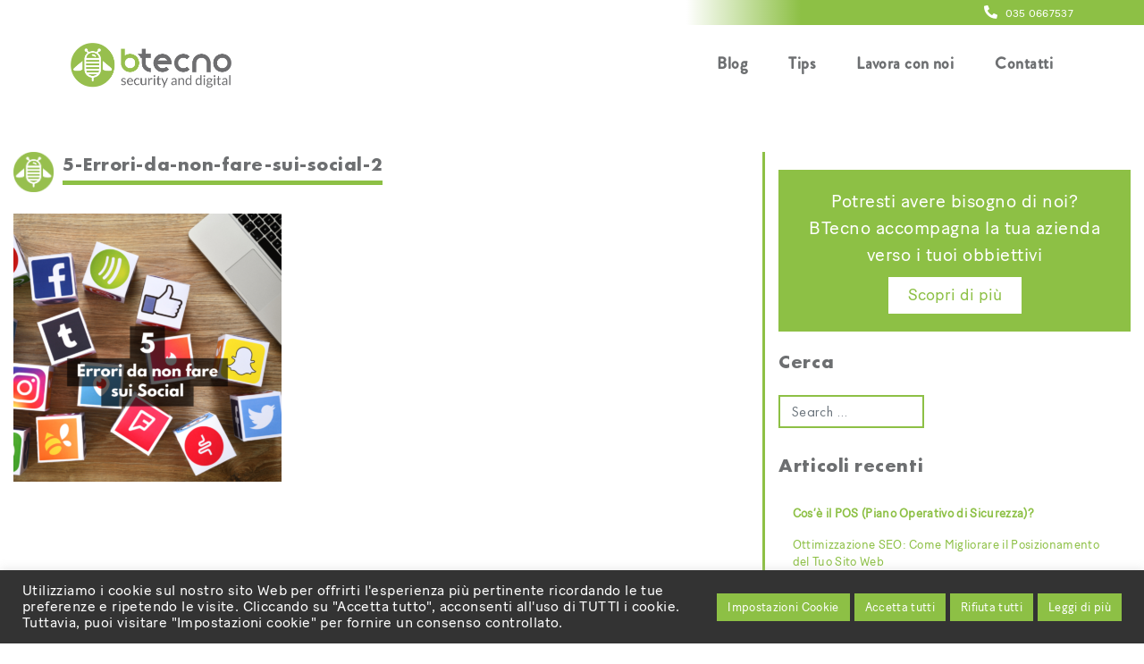

--- FILE ---
content_type: text/html; charset=UTF-8
request_url: https://blog.btecno.it/post/5-errori-da-non-fare-quando-si-pubblica-sui-social/5-errori-da-non-fare-sui-social-2/
body_size: 16071
content:
<!DOCTYPE html>
<html lang="it-IT">
<head>
    <meta charset="UTF-8">
    <meta name="viewport" content="width=device-width, initial-scale=1">
    <meta http-equiv="X-UA-Compatible" content="IE=edge">
    <link rel="profile" href="https://gmpg.org/xfn/11">
    <link rel="stylesheet" href="https://cdnjs.cloudflare.com/ajax/libs/animate.css/4.0.0/animate.min.css"/>
    <!-- Global site tag (gtag.js) - Google Analytics -->
    <script async src="https://www.googletagmanager.com/gtag/js?id=UA-52301504-4"></script>
    <script>
      window.dataLayer = window.dataLayer || [];
      function gtag(){dataLayer.push(arguments);}
      gtag('js', new Date());

      gtag('config', 'UA-52301504-4');
    </script>

    <!-- Hotjar Tracking Code for https://blog.btecno.it -->
    <script>
        (function(h,o,t,j,a,r){
            h.hj=h.hj||function(){(h.hj.q=h.hj.q||[]).push(arguments)};
            h._hjSettings={hjid:2418806,hjsv:6};
            a=o.getElementsByTagName('head')[0];
            r=o.createElement('script');r.async=1;
            r.src=t+h._hjSettings.hjid+j+h._hjSettings.hjsv;
            a.appendChild(r);
        })(window,document,'https://static.hotjar.com/c/hotjar-','.js?sv=');
    </script>

	<style>
		.wpcf7-submit{
			display:none;
		}
		.recaptcha-btn{
			display:block;
		}
		.grecaptcha-badge {display: none;} 
	</style>
	<script type="text/javascript">
		var contactform = [];
		var checkIfCalled = true;
		var renderGoogleInvisibleRecaptchaFront = function() {
			// prevent form submit from enter key
			jQuery("input[name=_wpcf7]").attr("class","formid");
				jQuery('.wpcf7-form').on('keyup keypress', "input", function(e) {
				  var keyCode = e.keyCode || e.which;
				  if (keyCode === 13) {
					e.preventDefault();
					return false;
				  }
				});

			jQuery('.wpcf7-submit').each(function(index){

				var checkexclude = 0;
				var form = jQuery(this).closest('.wpcf7-form');
				var value = jQuery(form).find(".formid").val();
				// check form exclude from invisible recaptcha
								if(checkexclude == 0){
					// Hide the form orig submit button
					form.find('.wpcf7-submit').hide();

					// Fetch class and value of orig submit button
					btnClasses = form.find('.wpcf7-submit').attr('class');
					btnValue = form.find('.wpcf7-submit').attr('value');

					// Add custom button and recaptcha holder

					form.find('.wpcf7-submit').after('<input type="button" id="wpcf-custom-btn-'+index+'" class="'+btnClasses+'  recaptcha-btn recaptcha-btn-type-css" value="'+btnValue+'" title="'+btnValue+'" >');
					form.append('<div class="recaptcha-holder" id="recaptcha-holder-'+index+'"></div>');
					// Recaptcha rendenr from here
					var holderId = grecaptcha.render('recaptcha-holder-'+index,{
								'sitekey':'6LcZtQ4pAAAAACO8_tDo0rnt_n-NMqWk_NtLsg-v',
								'size': 'invisible',
								'badge' : 'bottomright', // possible values: bottomright, bottomleft, inline
								'callback' : function (recaptchaToken) {
									//console.log(recaptchaToken);
									var response=jQuery('#recaptcha-holder-'+index).find('.g-recaptcha-response').val();
									//console.log(response);
									//Remove old response and store new respone
									jQuery('#recaptcha-holder-'+index).parent().find(".respose_post").remove();
									jQuery('#recaptcha-holder-'+index).after('<input type="hidden" name="g-recaptcha-response"  value="'+response+'" class="respose_post">')
									grecaptcha.reset(holderId);

									if(typeof customCF7Validator !== 'undefined'){
										if(!customCF7Validator(form)){
											return;
										}
									}
									// Call default Validator function
									else if(contactFormDefaultValidator(form)){
										return;
									}
									else{
										// hide the custom button and show orig submit button again and submit the form
										jQuery('#wpcf-custom-btn-'+index).hide();
										form.find('input[type=submit]').show();
										form.find("input[type=submit]").click();
										form.find('input[type=submit]').hide();
										jQuery('#wpcf-custom-btn-'+index).attr('style','');
									}
								}
						},false);

					// action call when click on custom button
					jQuery('#wpcf-custom-btn-'+index).click(function(event){
						event.preventDefault();
						// Call custom validator function
						if(typeof customCF7Validator == 'function'){
							if(!customCF7Validator(form)){
								return false;
							}
						}
						// Call default Validator function
						else if(contactFormDefaultValidator(form)){
							return false;
						}
						else if(grecaptcha.getResponse(holderId) != ''){
							grecaptcha.reset(holderId);
						}
						else{
							// execute the recaptcha challenge
							grecaptcha.execute(holderId);
						}
					});
				}
			});
		}
	</script><script  src="https://www.google.com/recaptcha/api.js?onload=renderGoogleInvisibleRecaptchaFront&render=explicit" async defer></script><meta name='robots' content='index, follow, max-image-preview:large, max-snippet:-1, max-video-preview:-1' />

	<!-- This site is optimized with the Yoast SEO plugin v19.5.1 - https://yoast.com/wordpress/plugins/seo/ -->
	<title>5-Errori-da-non-fare-sui-social-2 - BTecno</title>
	<link rel="canonical" href="https://blog.btecno.it/wp-content/uploads/2022/04/5-Errori-da-non-fare-sui-social-2.png" />
	<meta property="og:locale" content="it_IT" />
	<meta property="og:type" content="article" />
	<meta property="og:title" content="5-Errori-da-non-fare-sui-social-2 - BTecno" />
	<meta property="og:url" content="https://blog.btecno.it/wp-content/uploads/2022/04/5-Errori-da-non-fare-sui-social-2.png" />
	<meta property="og:site_name" content="BTecno" />
	<meta property="article:publisher" content="https://www.facebook.com/BTecno.it/" />
	<meta property="og:image" content="https://blog.btecno.it/wp-content/uploads/2022/04/5-Errori-da-non-fare-sui-social-2.png" />
	<meta property="og:image:width" content="1200" />
	<meta property="og:image:height" content="1200" />
	<meta property="og:image:type" content="image/png" />
	<meta name="twitter:card" content="summary" />
	<script type="application/ld+json" class="yoast-schema-graph">{"@context":"https://schema.org","@graph":[{"@type":"WebPage","@id":"https://blog.btecno.it/wp-content/uploads/2022/04/5-Errori-da-non-fare-sui-social-2.png","url":"https://blog.btecno.it/wp-content/uploads/2022/04/5-Errori-da-non-fare-sui-social-2.png","name":"5-Errori-da-non-fare-sui-social-2 - BTecno","isPartOf":{"@id":"https://blog.btecno.it/#website"},"primaryImageOfPage":{"@id":"https://blog.btecno.it/wp-content/uploads/2022/04/5-Errori-da-non-fare-sui-social-2.png#primaryimage"},"image":{"@id":"https://blog.btecno.it/wp-content/uploads/2022/04/5-Errori-da-non-fare-sui-social-2.png#primaryimage"},"thumbnailUrl":"https://blog.btecno.it/wp-content/uploads/2022/04/5-Errori-da-non-fare-sui-social-2.png","datePublished":"2022-04-28T06:59:17+00:00","dateModified":"2022-04-28T06:59:17+00:00","breadcrumb":{"@id":"https://blog.btecno.it/wp-content/uploads/2022/04/5-Errori-da-non-fare-sui-social-2.png#breadcrumb"},"inLanguage":"it-IT","potentialAction":[{"@type":"ReadAction","target":["https://blog.btecno.it/wp-content/uploads/2022/04/5-Errori-da-non-fare-sui-social-2.png"]}]},{"@type":"ImageObject","inLanguage":"it-IT","@id":"https://blog.btecno.it/wp-content/uploads/2022/04/5-Errori-da-non-fare-sui-social-2.png#primaryimage","url":"https://blog.btecno.it/wp-content/uploads/2022/04/5-Errori-da-non-fare-sui-social-2.png","contentUrl":"https://blog.btecno.it/wp-content/uploads/2022/04/5-Errori-da-non-fare-sui-social-2.png","width":1200,"height":1200},{"@type":"BreadcrumbList","@id":"https://blog.btecno.it/wp-content/uploads/2022/04/5-Errori-da-non-fare-sui-social-2.png#breadcrumb","itemListElement":[{"@type":"ListItem","position":1,"name":"Home","item":"https://blog.btecno.it/"},{"@type":"ListItem","position":2,"name":"5 Errori da non fare quando si pubblica sui social","item":"https://blog.btecno.it/post/5-errori-da-non-fare-quando-si-pubblica-sui-social/"},{"@type":"ListItem","position":3,"name":"5-Errori-da-non-fare-sui-social-2"}]},{"@type":"WebSite","@id":"https://blog.btecno.it/#website","url":"https://blog.btecno.it/","name":"BTecno","description":"Migliora il tuo business","publisher":{"@id":"https://blog.btecno.it/#organization"},"potentialAction":[{"@type":"SearchAction","target":{"@type":"EntryPoint","urlTemplate":"https://blog.btecno.it/?s={search_term_string}"},"query-input":"required name=search_term_string"}],"inLanguage":"it-IT"},{"@type":"Organization","@id":"https://blog.btecno.it/#organization","name":"BTecno Srl","url":"https://blog.btecno.it/","sameAs":["https://www.linkedin.com/company/btecno-srl","https://www.facebook.com/BTecno.it/"],"logo":{"@type":"ImageObject","inLanguage":"it-IT","@id":"https://blog.btecno.it/#/schema/logo/image/","url":"https://blog.btecno.it/wp-content/uploads/2016/12/cropped-solo-logo.png","contentUrl":"https://blog.btecno.it/wp-content/uploads/2016/12/cropped-solo-logo.png","width":512,"height":512,"caption":"BTecno Srl"},"image":{"@id":"https://blog.btecno.it/#/schema/logo/image/"}}]}</script>
	<!-- / Yoast SEO plugin. -->


<link rel='dns-prefetch' href='//www.google.com' />
<link rel='dns-prefetch' href='//s.w.org' />
<link rel="alternate" type="application/rss+xml" title="BTecno &raquo; Feed" href="https://blog.btecno.it/feed/" />
<link rel="alternate" type="application/rss+xml" title="BTecno &raquo; Feed dei commenti" href="https://blog.btecno.it/comments/feed/" />
<script type="text/javascript">
window._wpemojiSettings = {"baseUrl":"https:\/\/s.w.org\/images\/core\/emoji\/14.0.0\/72x72\/","ext":".png","svgUrl":"https:\/\/s.w.org\/images\/core\/emoji\/14.0.0\/svg\/","svgExt":".svg","source":{"concatemoji":"https:\/\/blog.btecno.it\/wp-includes\/js\/wp-emoji-release.min.js?ver=6.0.11"}};
/*! This file is auto-generated */
!function(e,a,t){var n,r,o,i=a.createElement("canvas"),p=i.getContext&&i.getContext("2d");function s(e,t){var a=String.fromCharCode,e=(p.clearRect(0,0,i.width,i.height),p.fillText(a.apply(this,e),0,0),i.toDataURL());return p.clearRect(0,0,i.width,i.height),p.fillText(a.apply(this,t),0,0),e===i.toDataURL()}function c(e){var t=a.createElement("script");t.src=e,t.defer=t.type="text/javascript",a.getElementsByTagName("head")[0].appendChild(t)}for(o=Array("flag","emoji"),t.supports={everything:!0,everythingExceptFlag:!0},r=0;r<o.length;r++)t.supports[o[r]]=function(e){if(!p||!p.fillText)return!1;switch(p.textBaseline="top",p.font="600 32px Arial",e){case"flag":return s([127987,65039,8205,9895,65039],[127987,65039,8203,9895,65039])?!1:!s([55356,56826,55356,56819],[55356,56826,8203,55356,56819])&&!s([55356,57332,56128,56423,56128,56418,56128,56421,56128,56430,56128,56423,56128,56447],[55356,57332,8203,56128,56423,8203,56128,56418,8203,56128,56421,8203,56128,56430,8203,56128,56423,8203,56128,56447]);case"emoji":return!s([129777,127995,8205,129778,127999],[129777,127995,8203,129778,127999])}return!1}(o[r]),t.supports.everything=t.supports.everything&&t.supports[o[r]],"flag"!==o[r]&&(t.supports.everythingExceptFlag=t.supports.everythingExceptFlag&&t.supports[o[r]]);t.supports.everythingExceptFlag=t.supports.everythingExceptFlag&&!t.supports.flag,t.DOMReady=!1,t.readyCallback=function(){t.DOMReady=!0},t.supports.everything||(n=function(){t.readyCallback()},a.addEventListener?(a.addEventListener("DOMContentLoaded",n,!1),e.addEventListener("load",n,!1)):(e.attachEvent("onload",n),a.attachEvent("onreadystatechange",function(){"complete"===a.readyState&&t.readyCallback()})),(e=t.source||{}).concatemoji?c(e.concatemoji):e.wpemoji&&e.twemoji&&(c(e.twemoji),c(e.wpemoji)))}(window,document,window._wpemojiSettings);
</script>
<script>!function(e){"use strict";var n=function(n,t,o){function i(e){return a.body?e():void setTimeout(function(){i(e)})}function r(){l.addEventListener&&l.removeEventListener("load",r),l.media=o||"all"}var d,a=e.document,l=a.createElement("link");if(t)d=t;else{var s=(a.body||a.getElementsByTagName("head")[0]).childNodes;d=s[s.length-1]}var f=a.styleSheets;l.rel="stylesheet",l.href=n,l.media="only x",i(function(){d.parentNode.insertBefore(l,t?d:d.nextSibling)});var u=function(e){for(var n=l.href,t=f.length;t--;)if(f[t].href===n)return e();setTimeout(function(){u(e)})};return l.addEventListener&&l.addEventListener("load",r),l.onloadcssdefined=u,u(r),l};"undefined"!=typeof exports?exports.loadCSS=n:e.loadCSS=n}("undefined"!=typeof global?global:this);</script>
<style type="text/css">
img.wp-smiley,
img.emoji {
	display: inline !important;
	border: none !important;
	box-shadow: none !important;
	height: 1em !important;
	width: 1em !important;
	margin: 0 0.07em !important;
	vertical-align: -0.1em !important;
	background: none !important;
	padding: 0 !important;
}
</style>
	<link rel='stylesheet' id='wp-block-library-group-css' href='https://blog.btecno.it/wp-content/plugins/bwp-minify/min/?f=wp-includes/css/dist/block-library/style.min.css,wp-content/plugins/contact-form-7/includes/css/styles.css,wp-content/plugins/contextual-related-posts/css/rounded-thumbs.min.css,wp-content/plugins/cookie-law-info/public/css/cookie-law-info-public.css,wp-content/plugins/cookie-law-info/public/css/cookie-law-info-gdpr.css,wp-content/themes/wp-bootstrap-starter/style.css,wp-content/themes/wp-bootstrap-starter/inc/assets/css/bootstrap.min.css,wp-content/themes/wp-bootstrap-starter/inc/assets/css/fontawesome.min.css,wp-content/themes/btecno-child-theme/style.css,wp-content/plugins/master-slider/public/assets/css/masterslider.main.css' type='text/css' media='all' />
<style id='crp-style-rounded-thumbs-inline-css' type='text/css'>

			.crp_related.crp-rounded-thumbs a {
			  width: 150px;
			  height: 150px;
			  text-decoration: none;
			}
			.crp_related.crp-rounded-thumbs img {
			  max-width: 150px;
			  margin: auto;
			}
			.crp_related.crp-rounded-thumbs .crp_title {
			  width: 100%;
			}
			
</style>
<link rel='stylesheet' id='msl-custom-group-css' href='https://blog.btecno.it/wp-content/plugins/bwp-minify/min/?f=wp-content/uploads/master-slider/custom.css' type='text/css' media='all' />
<script type='text/javascript' src='https://blog.btecno.it/wp-includes/js/jquery/jquery.min.js?ver=3.6.0' id='jquery-core-js'></script>
<script type='text/javascript' src='https://blog.btecno.it/wp-includes/js/jquery/jquery-migrate.min.js?ver=3.3.2' id='jquery-migrate-js'></script>
<script type='text/javascript' id='cookie-law-info-js-extra'>
/* <![CDATA[ */
var Cli_Data = {"nn_cookie_ids":["_ga_21RHHW4C88","_ga","_gid","_gat_gtag_UA_52301504_4","_hjFirstSeen","_hjIncludedInPageviewSample","_hjAbsoluteSessionInProgress","_hjTLDTest","TawkConnectionTime","_hjSessionUser_2418806","_hjSession_2418806","twk_idm_key","CookieLawInfoConsent","cookielawinfo-checkbox-advertisement","_GRECAPTCHA"],"cookielist":[],"non_necessary_cookies":{"funzionali":["TawkConnectionTime"],"analitici":["_ga_21RHHW4C88","_ga","_gid","_gat_gtag_UA_52301504_4","_hjFirstSeen","_hjIncludedInPageviewSample","_hjAbsoluteSessionInProgress","_hjTLDTest"],"altri":["_hjSessionUser_2418806","_hjSession_2418806","twk_idm_key"],"necessari":["CookieLawInfoConsent","_GRECAPTCHA"]},"ccpaEnabled":"","ccpaRegionBased":"","ccpaBarEnabled":"","strictlyEnabled":["necessary","obligatoire"],"ccpaType":"gdpr","js_blocking":"1","custom_integration":"","triggerDomRefresh":"","secure_cookies":""};
var cli_cookiebar_settings = {"animate_speed_hide":"500","animate_speed_show":"500","background":"#333333","border":"#b1a6a6c2","border_on":"","button_1_button_colour":"#8dc045","button_1_button_hover":"#719a37","button_1_link_colour":"#fff","button_1_as_button":"1","button_1_new_win":"","button_2_button_colour":"#8dc045","button_2_button_hover":"#719a37","button_2_link_colour":"#ffffff","button_2_as_button":"1","button_2_hidebar":"","button_3_button_colour":"#8dc045","button_3_button_hover":"#719a37","button_3_link_colour":"#ffffff","button_3_as_button":"1","button_3_new_win":"","button_4_button_colour":"#8dc045","button_4_button_hover":"#719a37","button_4_link_colour":"#ffffff","button_4_as_button":"1","button_7_button_colour":"#8dc045","button_7_button_hover":"#719a37","button_7_link_colour":"#fff","button_7_as_button":"1","button_7_new_win":"","font_family":"inherit","header_fix":"","notify_animate_hide":"1","notify_animate_show":"","notify_div_id":"#cookie-law-info-bar","notify_position_horizontal":"right","notify_position_vertical":"bottom","scroll_close":"","scroll_close_reload":"","accept_close_reload":"","reject_close_reload":"","showagain_tab":"","showagain_background":"#fff","showagain_border":"#000","showagain_div_id":"#cookie-law-info-again","showagain_x_position":"100px","text":"#ffffff","show_once_yn":"","show_once":"10000","logging_on":"","as_popup":"","popup_overlay":"1","bar_heading_text":"","cookie_bar_as":"banner","popup_showagain_position":"bottom-right","widget_position":"left"};
var log_object = {"ajax_url":"https:\/\/blog.btecno.it\/wp-admin\/admin-ajax.php"};
/* ]]> */
</script>
<script type='text/javascript' src='https://blog.btecno.it/wp-content/plugins/bwp-minify/min/?f=wp-content/plugins/cf7-invisible-recaptcha/js/cf7_invisible_recaptcha.js,wp-content/plugins/cookie-law-info/public/js/cookie-law-info-public.js,wp-content/themes/wp-bootstrap-starter/inc/assets/js/html5.js'></script>
<link rel="https://api.w.org/" href="https://blog.btecno.it/wp-json/" /><link rel="alternate" type="application/json" href="https://blog.btecno.it/wp-json/wp/v2/media/2222" /><link rel="EditURI" type="application/rsd+xml" title="RSD" href="https://blog.btecno.it/xmlrpc.php?rsd" />
<link rel="wlwmanifest" type="application/wlwmanifest+xml" href="https://blog.btecno.it/wp-includes/wlwmanifest.xml" /> 
<meta name="generator" content="WordPress 6.0.11" />
<link rel='shortlink' href='https://blog.btecno.it/?p=2222' />
<link rel="alternate" type="application/json+oembed" href="https://blog.btecno.it/wp-json/oembed/1.0/embed?url=https%3A%2F%2Fblog.btecno.it%2Fpost%2F5-errori-da-non-fare-quando-si-pubblica-sui-social%2F5-errori-da-non-fare-sui-social-2%2F" />
<link rel="alternate" type="text/xml+oembed" href="https://blog.btecno.it/wp-json/oembed/1.0/embed?url=https%3A%2F%2Fblog.btecno.it%2Fpost%2F5-errori-da-non-fare-quando-si-pubblica-sui-social%2F5-errori-da-non-fare-sui-social-2%2F&#038;format=xml" />
<link rel="stylesheet" href="https://blog.btecno.it/wp-content/plugins/btecno-animate/sources/animate.min.css"> <script src="https://blog.btecno.it/wp-content/plugins/btecno-animate/sources/wow.min.js"></script>
              <script>
              new WOW().init();
              </script><script>var ms_grabbing_curosr = 'https://blog.btecno.it/wp-content/plugins/master-slider/public/assets/css/common/grabbing.cur', ms_grab_curosr = 'https://blog.btecno.it/wp-content/plugins/master-slider/public/assets/css/common/grab.cur';</script>
<meta name="generator" content="MasterSlider 3.8.1 - Responsive Touch Image Slider | avt.li/msf" />
<link rel="pingback" href="https://blog.btecno.it/xmlrpc.php">    <style type="text/css">
        #page-sub-header { background: #fff; }
    </style>
    <link rel="icon" href="https://blog.btecno.it/wp-content/uploads/2023/08/cropped-btecno-solo-palla-32x32.png" sizes="32x32" />
<link rel="icon" href="https://blog.btecno.it/wp-content/uploads/2023/08/cropped-btecno-solo-palla-192x192.png" sizes="192x192" />
<link rel="apple-touch-icon" href="https://blog.btecno.it/wp-content/uploads/2023/08/cropped-btecno-solo-palla-180x180.png" />
<meta name="msapplication-TileImage" content="https://blog.btecno.it/wp-content/uploads/2023/08/cropped-btecno-solo-palla-270x270.png" />
</head>
<script src="https://cdnjs.cloudflare.com/ajax/libs/jquery-easing/1.4.1/jquery.easing.min.js"></script>

<body class="attachment attachment-template-default single single-attachment postid-2222 attachmentid-2222 attachment-png _masterslider _ms_version_3.8.1 group-blog">
<div id="page" class="site">
	<a class="skip-link screen-reader-text" href="#content">Skip to content</a>
    
  <div class="header-intestazione text-right d-none d-xl-block position-fixed fixed-top">
    <div class="container">
      <!-- <a href="mailto:info@btecno.it" class="mr-5"><i class="fas fa-envelope"></i> info@btecno.it</a> -->
      <a href="tel:+39035 0667537"><i class="fas fa-phone-alt"></i> 035 0667537</a>
    </div>
  </div>

  <div class="header-intestazione d-block d-xl-none position-fixed fixed-top">
    <div class="container">
      <a href="https://www.btecno.it/">
          <img src="https://blog.btecno.it/wp-content/uploads/2023/08/logo-1.png" alt="BTecno" width="100">
      </a>
      <div class="float-right">
        <!-- <a href="mailto:info@btecno.it" class="mr-5"><i class="fas fa-envelope"></i></a> -->
        <a href="tel:+39035 0667537"><i class="fas fa-phone-alt"></i></a>
      </div>
    </div>
  </div>


	<header id="masthead" class="site-header navbar-static-top d-none d-xl-block navbar-light" role="banner">
        <div class="container">
            <nav class="navbar navbar-expand-xl p-0">
                <div class="navbar-brand">
                                            <a href="https://www.btecno.it/">
                            <img src="https://blog.btecno.it/wp-content/uploads/2023/08/logo-1.png" alt="BTecno">
                        </a>
                    
                </div>
                <button class="navbar-toggler" type="button" data-toggle="collapse" data-target="#main-nav" aria-controls="" aria-expanded="false" aria-label="Toggle navigation">
                    <span class="navbar-toggler-icon"></span>
                </button>

                <div id="main-nav" class="collapse navbar-collapse justify-content-end"><ul id="menu-header-menu" class="navbar-nav"><li itemscope="itemscope" itemtype="https://www.schema.org/SiteNavigationElement" id="menu-item-688" class="menu-item menu-item-type-taxonomy menu-item-object-category menu-item-688 nav-item"><a title="Blog" href="https://blog.btecno.it/post/category/blog/" class="nav-link">Blog</a></li>
<li itemscope="itemscope" itemtype="https://www.schema.org/SiteNavigationElement" id="menu-item-1249" class="menu-item menu-item-type-taxonomy menu-item-object-category menu-item-1249 nav-item"><a title="Tips" href="https://blog.btecno.it/post/category/tips/" class="nav-link">Tips</a></li>
<li itemscope="itemscope" itemtype="https://www.schema.org/SiteNavigationElement" id="menu-item-1924" class="menu-item menu-item-type-custom menu-item-object-custom menu-item-1924 nav-item"><a title="Lavora con noi" href="http://www.btecno.it/lavora-con-noi/" class="nav-link">Lavora con noi</a></li>
<li itemscope="itemscope" itemtype="https://www.schema.org/SiteNavigationElement" id="menu-item-1925" class="menu-item menu-item-type-post_type menu-item-object-page menu-item-1925 nav-item"><a title="Contatti" href="https://blog.btecno.it/contattaci/" class="nav-link">Contatti</a></li>
</ul></div>
            </nav>
        </div>
	</header><!-- #masthead -->


  <header id="headerMobile" class="d-block d-xl-none position-fixed fixed-bottom">
    <nav class="navbar navbar-expand-xl p-0">
        <!--<button class="navbar-toggler" type="button" data-toggle="collapse" data-target="#main-nav" aria-controls="" aria-expanded="false" aria-label="Toggle navigation">
            <span class="navbar-toggler-icon"></span>
        </button>-->

        <div id="main-nav" class="collapse navbar-collapse justify-content-end"><ul id="menu-header-menu-1" class="navbar-nav"><li itemscope="itemscope" itemtype="https://www.schema.org/SiteNavigationElement" class="menu-item menu-item-type-taxonomy menu-item-object-category menu-item-688 nav-item"><a title="Blog" href="https://blog.btecno.it/post/category/blog/" class="nav-link">Blog</a></li>
<li itemscope="itemscope" itemtype="https://www.schema.org/SiteNavigationElement" class="menu-item menu-item-type-taxonomy menu-item-object-category menu-item-1249 nav-item"><a title="Tips" href="https://blog.btecno.it/post/category/tips/" class="nav-link">Tips</a></li>
<li itemscope="itemscope" itemtype="https://www.schema.org/SiteNavigationElement" class="menu-item menu-item-type-custom menu-item-object-custom menu-item-1924 nav-item"><a title="Lavora con noi" href="http://www.btecno.it/lavora-con-noi/" class="nav-link">Lavora con noi</a></li>
<li itemscope="itemscope" itemtype="https://www.schema.org/SiteNavigationElement" class="menu-item menu-item-type-post_type menu-item-object-page menu-item-1925 nav-item"><a title="Contatti" href="https://blog.btecno.it/contattaci/" class="nav-link">Contatti</a></li>
</ul></div>    </nav>

    <a href="https://www.btecno.it/" alt="BTecno Srl" title="BTecno Srl" target="_blank">
      <div class="call-to-btecno-mobile">
      BTecno accompagna la tua azienda verso i tuoi obiettivi <i class="fas fa-arrow-right"></i>
      </div>
    </a>

    <ul class="newHeaderNav">
      <li class="text-center consulenza-informatica">
        <a href="/consulenza-informatica" class="d-flex align-items-center justify-content-center flex-column text-center">
          <i class="fas fa-desktop"></i>
          <span>Consulenza</span>
        </a>
      </li>
      <li class="text-center sicurezza-informatica">
        <a href="/sicurezza-informatica" class="d-flex align-items-center justify-content-center flex-column text-center">
          <i class="fas fa-shield-alt"></i>
          <span>Sicurezza</span>
        </a>
      </li>
      <li class="text-center immagine-e-marketing">
        <a href="/immagine-e-marketing" class="d-flex align-items-center justify-content-center flex-column text-center">
          <i class="fas fa-bullhorn"></i>
          <span>Marketing</span>
        </a>
      </li>
      <li class="text-center portfolio">
        <a href="/portfolio" class="d-flex align-items-center justify-content-center flex-column text-center">
          <i class="far fa-images"></i>
          <span>Portfolio</span>
        </a>
      </li>
      <li class="text-center open-menu">
        <button class="hamburger hamburger--spin" type="button">
          <span class="hamburger-box">
            <span class="hamburger-inner"></span>
          </span>
        </button>
      </li>
    </ul>
  </header>

    
                    <!-- Modal per iscrizione alla Newsletter-->
			<div class="modal fade" id="callToBTecno" tabindex="-1" role="dialog" data-toggle="modal" aria-labelledby="callToBTecnoTitle" aria-hidden="true">
			<div class="modal-dialog modal-lg" role="document">
				<div class="modal-content">
          <div class="modal-header">
            <h5 class="modal-title" id="callToBTecno">Potresti avere bisogno di noi?</h5>
            <button type="button" class="close" data-dismiss="modal" aria-label="Chiudi">
              <span aria-hidden="true">&times;</span>
            </button>
          </div>
          <div class="modal-body">
            <p>BTecno accompagna la tua azienda verso i tuoi obbiettivi</p>
            <a href="https://www.btecno.it/" alt="BTecno Srl" title="BTecno Srl"><button>Scopri di più</button></a>
          </div>
				</div>
			</div>
			</div>

		 <script>
      jQuery(function(){
      var valore = getCookie("cookie-callToBTecno");
      console.log('COOKIE: ' + valore);
      if(valore) {
        console.log('Cookie attivo, non faccio vedere il popup');
      } else {
        setTimeout(function() {
					jQuery('#callToBTecno').modal('show');
			  }, 7000);
      }
    });

    jQuery('#callToBTecno .close').click(function() {
        setCookie("cookie-callToBTecno", true, 7);
    });

    function getCookie(cname) {
      var name = cname + "=";
      var decodedCookie = decodeURIComponent(document.cookie);
      var ca = decodedCookie.split(';');
      for(var i = 0; i <ca.length; i++) {
          var c = ca[i];
          while (c.charAt(0) == ' ') {
              c = c.substring(1);
          }
          if (c.indexOf(name) == 0) {
              return c.substring(name.length, c.length);
          }
      }
      return "";
    }

    function setCookie(cname, cvalue, exdays) {
      var d = new Date();
      d.setTime(d.getTime() + (3600000 * 24 * exdays));
      //d.setTime(d.getTime() + 12*60*60*1000);
      var expires = "expires="+d.toUTCString();
      document.cookie = cname + "=" + cvalue + ";" + expires + ";path=/";
    }

		 </script>


	<div id="content" class="site-content">
		<div class="container-fluid">
			<div class="row">
                
	<section id="primary" class="content-area col-sm-12 col-md-12 col-lg-8">
		<main id="main" class="site-main" role="main">

		
<article id="post-2222" class="post-2222 attachment type-attachment status-inherit hentry">
	<header class="entry-header">
					<header class="entry-header d-flex">
					<img class="logo-btecno-palla wow rollIn" src="https://blog.btecno.it/wp-content/uploads/2023/08/btecno-solo-palla.png" title="BTecno Srl" alt="BTecno Srl" width="45" height="45">
					<h1 class="entry-title">5-Errori-da-non-fare-sui-social-2</h1>			</header><!-- .entry-header -->
			<div class="post-thumbnail">
							</div>
			</header><!-- .entry-header -->
	<div class="entry-content">
		<p class="attachment"><a href='https://blog.btecno.it/wp-content/uploads/2022/04/5-Errori-da-non-fare-sui-social-2.png'><img width="300" height="300" src="https://blog.btecno.it/wp-content/uploads/2022/04/5-Errori-da-non-fare-sui-social-2-300x300.png" class="attachment-medium size-medium" alt="" loading="lazy" srcset="https://blog.btecno.it/wp-content/uploads/2022/04/5-Errori-da-non-fare-sui-social-2-300x300.png 300w, https://blog.btecno.it/wp-content/uploads/2022/04/5-Errori-da-non-fare-sui-social-2-1024x1024.png 1024w, https://blog.btecno.it/wp-content/uploads/2022/04/5-Errori-da-non-fare-sui-social-2-150x150.png 150w, https://blog.btecno.it/wp-content/uploads/2022/04/5-Errori-da-non-fare-sui-social-2-768x768.png 768w, https://blog.btecno.it/wp-content/uploads/2022/04/5-Errori-da-non-fare-sui-social-2.png 1200w" sizes="(max-width: 300px) 100vw, 300px" /></a></p>
	</div><!-- .entry-content -->

	<footer class="entry-footer">
			</footer><!-- .entry-footer -->
</article><!-- #post-## -->

		</main><!-- #main -->
	</section><!-- #primary -->


<aside id="secondary" class="widget-area col-sm-12 col-lg-4" role="complementary">
	<div id="sidebarArticoli"><section id="custom_html-2" class="widget_text widget widget_custom_html"><div class="textwidget custom-html-widget"><a href="https://www.btecno.it/" alt="BTecno Srl" title="BTecno Srl" target="_blank" rel="noopener">
	<div class="call-to-btecno">
	Potresti avere bisogno di noi? <br>
	BTecno accompagna la tua azienda verso i tuoi obbiettivi <br>
	<button>
		Scopri di più
	</button>
	</div>
</a></div></section><section id="search-3" class="widget widget_search"><h3 class="widget-title">Cerca</h3><form role="search" method="get" class="search-form" action="https://blog.btecno.it/">
    <label>
        <input type="search" class="search-field form-control" placeholder="Search &hellip;" value="" name="s" title="Search for:">
    </label>
    <input type="submit" class="search-submit btn btn-default" value="Search">
</form>



</section>
		<section id="recent-posts-3" class="widget widget_recent_entries">
		<h3 class="widget-title">Articoli recenti</h3>
		<ul>
											<li>
					<a href="https://blog.btecno.it/post/cose-il-pos-piano-operativo-di-sicurezza/"><strong>Cos&#8217;è il POS (Piano Operativo di Sicurezza)?</strong></a>
									</li>
											<li>
					<a href="https://blog.btecno.it/post/ottimizzazione-seo-come-migliorare-il-posizionamento-del-tuo-sito-web/">Ottimizzazione SEO: Come Migliorare il Posizionamento del Tuo Sito Web</a>
									</li>
											<li>
					<a href="https://blog.btecno.it/post/tendenze-future-nellindustria-5-0-un-nuovo-paradigma-di-innovazione-e-sostenibilita/"><strong>Tendenze Future nell&#8217;Industria 5.0: Un Nuovo Paradigma di Innovazione e Sostenibilità</strong></a>
									</li>
											<li>
					<a href="https://blog.btecno.it/post/cybersecurity-e-disaster-recovery-due-pilastri-fondamentali-dellit-moderno/">CyberSecurity e Disaster Recovery: Due Pilastri Fondamentali dell&#8217;IT Moderno</a>
									</li>
											<li>
					<a href="https://blog.btecno.it/post/gdpr-e-cookie-cosa-deve-sapere-ogni-proprietario-di-sito-web/">GDPR e Cookie: Cosa Deve Sapere Ogni Proprietario di Sito Web</a>
									</li>
					</ul>

		</section></div>
</aside><!-- #secondary -->
			</div><!-- .row -->
		</div><!-- .container -->
	</div><!-- #content -->
    
	<div class="social text-center">
		<a href="https://www.linkedin.com/company/btecno-srl" target="_blank" title="Linkedin" alt="Linkedin"><i class="fab fa-linkedin-in"></i></a>
		<a href="https://www.facebook.com/BTecno.it/" target="_blank" title="Facebook" alt="Facebook"><i class="fab fa-facebook-f"></i></a>
		<a href="https://www.instagram.com/btecnosrl/" target="_blank" title="Instagram" alt="Instagram"><i class="fab fa-instagram"></i></a>
	</div>

	<footer id="colophon" class="site-footer navbar-light text-center" role="contentinfo">
		<div class="container pt-3 pb-3">
            <div class="site-info">
                &copy; 2026 <a href="https://www.btecno.it/">BTecno</a>                <span class="sep"> | </span>
                via Viani 15, Leffe 24026 (BG) - Italy | 
				<a href="https://blog.btecno.it/privacy-policy/" title="Privacy Policy" alt="Privacy Policy">Privacy Policy</a> |
				<a href="https://blog.btecno.it/cookie-policy/" title="Cookie Policy" alt="Cookie Policy">Cookie Policy</a> |
				<a class="wt-cli-manage-consent-link">Cookie Settings</a> |
				P.Iva: 04181290166 | Capitale sociale i.v: 100.000€ | Cod. destinatario: EH1R83N
            </div><!-- close .site-info -->
		</div>
	</footer><!-- #colophon -->

	<div class="biglietto-visita text-center position-fixed fixed-top fixed-bottom pt-5">
	  <div class="biglietto-container">
		  			<div class="contenuto-biglietto-visita">
				<img class="logo-btecno-palla wow rollIn" src="https://blog.btecno.it/wp-content/uploads/2021/04/btecno-solo-palla.png" title="BTecno Srl" alt="BTecno Srl" width="45" height="45">
		    <div><span>Via Viani 15b, 24026</span></div>
		    <div><span>Leffe - Bergamo - Italia</span></div>
		    <div><span><a href="tel:+39 035 066 7537">+39 035 066 7537</a></span></div>
		    <div><span>P.Iva: 04181290166</span></div>
		    <div><a href="/cdn-cgi/l/email-protection#375e59515877554352545958195e43"><span><span class="__cf_email__" data-cfemail="751c1b131a35170110161b1a5b1c01">[email&#160;protected]</span></span></a></div>
			</div>
	  </div>
	</div>


	<!-- Modale per la gestione delle stazioni -->
	<div class="modal fade" id="modaleStazione" tabindex="-1" role="dialog" aria-labelledby="exampleModalCenterTitle" aria-hidden="true">
	  <div class="modal-dialog modal-lg modal-dialog-centered" role="document">
	    <div class="modal-content">
	      <div class="modal-header">
	        <h5 class="modal-title text-uppercase" id="exampleModalLongTitle"></h5>
	        <button type="button" class="close" data-dismiss="modal" aria-label="Close">
	          <span aria-hidden="true">&times;</span>
	        </button>
	      </div>
	      <div class="modal-body">
					<div class="loader"></div>
					<!--<img class="immagine-servizio" src="">-->
					<div class="descrizione"></div>
				</div>
	      <div class="modal-footer">
	        <button id="showFormModal" type="button" class="w-100 btn btn-primary">Maggiori informazioni</button>
					<div class="form-modale-stazione">
						<div role="form" class="wpcf7" id="wpcf7-f129-o1" lang="en-US" dir="ltr">
<div class="screen-reader-response"><p role="status" aria-live="polite" aria-atomic="true"></p> <ul></ul></div>
<form action="/post/5-errori-da-non-fare-quando-si-pubblica-sui-social/5-errori-da-non-fare-sui-social-2/#wpcf7-f129-o1" method="post" class="wpcf7-form init mailchimp-ext-0.5.72" novalidate="novalidate" data-status="init">
<div style="display: none;">
<input type="hidden" name="_wpcf7" value="129" />
<input type="hidden" name="_wpcf7_version" value="5.6.1" />
<input type="hidden" name="_wpcf7_locale" value="en_US" />
<input type="hidden" name="_wpcf7_unit_tag" value="wpcf7-f129-o1" />
<input type="hidden" name="_wpcf7_container_post" value="0" />
<input type="hidden" name="_wpcf7_posted_data_hash" value="" />
<input type="hidden" name="_wpcf7_recaptcha_response" value="" />
</div>
<div class="row mb-2">
<div class="col-md-6 input-form-btecno" style="padding-right: 0"><span class="wpcf7-form-control-wrap" data-name="your-name"><input type="text" name="your-name" value="" size="40" class="wpcf7-form-control wpcf7-text wpcf7-validates-as-required" aria-required="true" aria-invalid="false" placeholder="Nome e Cognome" /></span></div>
<div class="col-md-6 input-form-btecno" style="padding-left: 0"><span class="wpcf7-form-control-wrap" data-name="your-azienda"><input type="text" name="your-azienda" value="" size="40" class="wpcf7-form-control wpcf7-text" aria-invalid="false" placeholder="Azienda (opzionale)" /></span></div>
</div>
<div class="row mb-2">
<div class="col-md-6 input-form-btecno" style="padding-right: 0"><span class="wpcf7-form-control-wrap" data-name="your-email"><input type="email" name="your-email" value="" size="40" class="wpcf7-form-control wpcf7-text wpcf7-email wpcf7-validates-as-required wpcf7-validates-as-email" aria-required="true" aria-invalid="false" placeholder="Email" /></span></div>
<div class="col-md-6 input-form-btecno" style="padding-left: 0"><span class="wpcf7-form-control-wrap" data-name="tel-22"><input type="tel" name="tel-22" value="" size="40" class="wpcf7-form-control wpcf7-text wpcf7-tel wpcf7-validates-as-required wpcf7-validates-as-tel" aria-required="true" aria-invalid="false" placeholder="Telefono" /></span></div>
</div>
<div class="row mb-2">
<div class="col-12 input-form-btecno">
   <span class="wpcf7-form-control-wrap" data-name="messaggio"><textarea name="messaggio" cols="40" rows="10" class="wpcf7-form-control wpcf7-textarea wpcf7-validates-as-required" aria-required="true" aria-invalid="false" placeholder="Messaggio"></textarea></span>
 </div>
</div>
<div class="row mb-2">
<div class="col-12 input-form-btecno">
      <span class="wpcf7-form-control-wrap" data-name="checkbox-accetto-newsletter"><span class="wpcf7-form-control wpcf7-checkbox"><span class="wpcf7-list-item first last"><label><input type="checkbox" name="checkbox-accetto-newsletter[]" value="Resta aggiornato sulle offerte di BTecno" checked="checked" /><span class="wpcf7-list-item-label">Resta aggiornato sulle offerte di BTecno</span></label></span></span></span>
    </div>
<div class="col-12 input-form-btecno">
   <span class="wpcf7-form-control-wrap" data-name="checkbox-accetto-privacy"><span class="wpcf7-form-control wpcf7-checkbox wpcf7-validates-as-required"><span class="wpcf7-list-item first last"><label><input type="checkbox" name="checkbox-accetto-privacy[]" value="Ho letto e accetto l&#039;informativa e confermo di essere maggiorenne" /><span class="wpcf7-list-item-label">Ho letto e accetto l&#039;informativa e confermo di essere maggiorenne</span></label></span></span></span>
 </div>
</div>
<div class="row">
<div class="col-12">
   <input type="submit" value="Invia" class="wpcf7-form-control has-spinner wpcf7-submit" />
 </div>
</div>
<noscript>
			<div class="wpcf7-response-output wpcf7-spam-blocked">Your browser does not support JavaScript!. Please enable javascript in your browser in order to get form work properly.</div>
	</noscript><script data-cfasync="false" src="/cdn-cgi/scripts/5c5dd728/cloudflare-static/email-decode.min.js"></script><script type='text/javascript'>

						if(contactform === undefined){
							var contactform = [];
						}
						var innerVal = [129,'mail_sent_ok','Grazie per averci contattato. Vi risponderemo al pi&ugrave; presto'];
						contactform.push(innerVal);
						var innerVal = [129,'mail_sent_ng','There was an error trying to send your message. Please try again later.'];
						contactform.push(innerVal);
						var innerVal = [129,'validation_error','Verifica di aver compilato tutti i campi obbligatori'];
						contactform.push(innerVal);
						var innerVal = [129,'spam','There was an error trying to send your message. Please try again later.'];
						contactform.push(innerVal);
						var innerVal = [129,'accept_terms','You must accept the terms and conditions before sending your message.'];
						contactform.push(innerVal);
						var innerVal = [129,'invalid_required','The field is required.'];
						contactform.push(innerVal);
						var innerVal = [129,'invalid_too_long','The field is too long.'];
						contactform.push(innerVal);
						var innerVal = [129,'invalid_too_short','The field is too short.'];
						contactform.push(innerVal);
						var innerVal = [129,'invalid_date','The date format is incorrect.'];
						contactform.push(innerVal);
						var innerVal = [129,'date_too_early','The date is before the earliest one allowed.'];
						contactform.push(innerVal);
						var innerVal = [129,'date_too_late','The date is after the latest one allowed.'];
						contactform.push(innerVal);
						var innerVal = [129,'upload_failed','There was an unknown error uploading the file.'];
						contactform.push(innerVal);
						var innerVal = [129,'upload_file_type_invalid','You are not allowed to upload files of this type.'];
						contactform.push(innerVal);
						var innerVal = [129,'upload_file_too_large','The file is too big.'];
						contactform.push(innerVal);
						var innerVal = [129,'upload_failed_php_error','There was an error uploading the file.'];
						contactform.push(innerVal);
						var innerVal = [129,'invalid_number','The number format is invalid.'];
						contactform.push(innerVal);
						var innerVal = [129,'number_too_small','The number is smaller than the minimum allowed.'];
						contactform.push(innerVal);
						var innerVal = [129,'number_too_large','The number is larger than the maximum allowed.'];
						contactform.push(innerVal);
						var innerVal = [129,'quiz_answer_not_correct','The answer to the quiz is incorrect.'];
						contactform.push(innerVal);
						var innerVal = [129,'invalid_email','The e-mail address entered is invalid.'];
						contactform.push(innerVal);
						var innerVal = [129,'invalid_url','The URL is invalid.'];
						contactform.push(innerVal);
						var innerVal = [129,'invalid_tel','The telephone number is invalid.'];
						contactform.push(innerVal);
						var innerVal = [129,'gdpr',''];
						contactform.push(innerVal);
						</script><div class="wpcf7-response-output" aria-hidden="true"></div><p style="display: none !important"><span class="wpcf7-form-control-wrap referer-page"><input type="hidden" name="referer-page" value="http://Direct%20Visit" data-value="http://Direct%20Visit" class="wpcf7-form-control wpcf7-text referer-page" aria-invalid="false"></span></p>
<!-- Chimpmatic extension by Renzo Johnson --></form></div>					</div>
	      </div>
	    </div>
	  </div>
	</div>

	<!-- Modale Contatti -->
	<div class="modal fade bd-example-modal-lg" id="modaleContatti" tabindex="-1" role="dialog" aria-labelledby="exampleModalCenterTitle" aria-hidden="true">
	  <div class="modal-dialog modal-dialog-centered modal-lg" role="document">
	    <div class="modal-content">
	      <div class="modal-header">
	        <h5 class="modal-title text-uppercase" id="exampleModalLongTitle">Contatti</h5>
	        <button type="button" class="close" data-dismiss="modal" aria-label="Close">
	          <span aria-hidden="true">&times;</span>
	        </button>
	      </div>
	      <div class="modal-body">
	        <div class="dettaglio-contatti">
	          <div>Ora che hai il tuo biglietto in mano e sei salito a bordo, dicci dove vuoi arrivare e ti porteremo seguendo la via migliore, senza ritardi e in totale sicurezza.</div>
	          <p><a href="https://g.page/BTecno-it?share" title="Btecno Srl" target="_blank">Vieni a trovarci</a></p>
	          <p><i class="fas fa-map-marker-alt"></i><a href="https://g.page/BTecno-it?share" title="Btecno Srl" target="_blank">Via Viani 15b, 24026 Leffe (BG)</a></p>
	          <p><i class="far fa-envelope"></i><a href="/cdn-cgi/l/email-protection#deb7b0b8b19ebcaabbbdb0b1f0b7aa" title="info@btecno.it"><span class="__cf_email__" data-cfemail="5c35323a331c3e28393f3233723528">[email&#160;protected]</span></a></p>
	          <p><i class="fas fa-phone-alt"></i><a href="tel:+39 035 066 7537" title="+39 035 066 7537">+39 035 066 7537</a></p>
	          <div role="form" class="wpcf7" id="wpcf7-f129-o2" lang="en-US" dir="ltr">
<div class="screen-reader-response"><p role="status" aria-live="polite" aria-atomic="true"></p> <ul></ul></div>
<form action="/post/5-errori-da-non-fare-quando-si-pubblica-sui-social/5-errori-da-non-fare-sui-social-2/#wpcf7-f129-o2" method="post" class="wpcf7-form init mailchimp-ext-0.5.72" novalidate="novalidate" data-status="init">
<div style="display: none;">
<input type="hidden" name="_wpcf7" value="129" />
<input type="hidden" name="_wpcf7_version" value="5.6.1" />
<input type="hidden" name="_wpcf7_locale" value="en_US" />
<input type="hidden" name="_wpcf7_unit_tag" value="wpcf7-f129-o2" />
<input type="hidden" name="_wpcf7_container_post" value="0" />
<input type="hidden" name="_wpcf7_posted_data_hash" value="" />
<input type="hidden" name="_wpcf7_recaptcha_response" value="" />
</div>
<div class="row mb-2">
<div class="col-md-6 input-form-btecno" style="padding-right: 0"><span class="wpcf7-form-control-wrap" data-name="your-name"><input type="text" name="your-name" value="" size="40" class="wpcf7-form-control wpcf7-text wpcf7-validates-as-required" aria-required="true" aria-invalid="false" placeholder="Nome e Cognome" /></span></div>
<div class="col-md-6 input-form-btecno" style="padding-left: 0"><span class="wpcf7-form-control-wrap" data-name="your-azienda"><input type="text" name="your-azienda" value="" size="40" class="wpcf7-form-control wpcf7-text" aria-invalid="false" placeholder="Azienda (opzionale)" /></span></div>
</div>
<div class="row mb-2">
<div class="col-md-6 input-form-btecno" style="padding-right: 0"><span class="wpcf7-form-control-wrap" data-name="your-email"><input type="email" name="your-email" value="" size="40" class="wpcf7-form-control wpcf7-text wpcf7-email wpcf7-validates-as-required wpcf7-validates-as-email" aria-required="true" aria-invalid="false" placeholder="Email" /></span></div>
<div class="col-md-6 input-form-btecno" style="padding-left: 0"><span class="wpcf7-form-control-wrap" data-name="tel-22"><input type="tel" name="tel-22" value="" size="40" class="wpcf7-form-control wpcf7-text wpcf7-tel wpcf7-validates-as-required wpcf7-validates-as-tel" aria-required="true" aria-invalid="false" placeholder="Telefono" /></span></div>
</div>
<div class="row mb-2">
<div class="col-12 input-form-btecno">
   <span class="wpcf7-form-control-wrap" data-name="messaggio"><textarea name="messaggio" cols="40" rows="10" class="wpcf7-form-control wpcf7-textarea wpcf7-validates-as-required" aria-required="true" aria-invalid="false" placeholder="Messaggio"></textarea></span>
 </div>
</div>
<div class="row mb-2">
<div class="col-12 input-form-btecno">
      <span class="wpcf7-form-control-wrap" data-name="checkbox-accetto-newsletter"><span class="wpcf7-form-control wpcf7-checkbox"><span class="wpcf7-list-item first last"><label><input type="checkbox" name="checkbox-accetto-newsletter[]" value="Resta aggiornato sulle offerte di BTecno" checked="checked" /><span class="wpcf7-list-item-label">Resta aggiornato sulle offerte di BTecno</span></label></span></span></span>
    </div>
<div class="col-12 input-form-btecno">
   <span class="wpcf7-form-control-wrap" data-name="checkbox-accetto-privacy"><span class="wpcf7-form-control wpcf7-checkbox wpcf7-validates-as-required"><span class="wpcf7-list-item first last"><label><input type="checkbox" name="checkbox-accetto-privacy[]" value="Ho letto e accetto l&#039;informativa e confermo di essere maggiorenne" /><span class="wpcf7-list-item-label">Ho letto e accetto l&#039;informativa e confermo di essere maggiorenne</span></label></span></span></span>
 </div>
</div>
<div class="row">
<div class="col-12">
   <input type="submit" value="Invia" class="wpcf7-form-control has-spinner wpcf7-submit" />
 </div>
</div>
<noscript>
			<div class="wpcf7-response-output wpcf7-spam-blocked">Your browser does not support JavaScript!. Please enable javascript in your browser in order to get form work properly.</div>
	</noscript><script data-cfasync="false" src="/cdn-cgi/scripts/5c5dd728/cloudflare-static/email-decode.min.js"></script><script type='text/javascript'>

						if(contactform === undefined){
							var contactform = [];
						}
						var innerVal = [129,'mail_sent_ok','Grazie per averci contattato. Vi risponderemo al pi&ugrave; presto'];
						contactform.push(innerVal);
						var innerVal = [129,'mail_sent_ng','There was an error trying to send your message. Please try again later.'];
						contactform.push(innerVal);
						var innerVal = [129,'validation_error','Verifica di aver compilato tutti i campi obbligatori'];
						contactform.push(innerVal);
						var innerVal = [129,'spam','There was an error trying to send your message. Please try again later.'];
						contactform.push(innerVal);
						var innerVal = [129,'accept_terms','You must accept the terms and conditions before sending your message.'];
						contactform.push(innerVal);
						var innerVal = [129,'invalid_required','The field is required.'];
						contactform.push(innerVal);
						var innerVal = [129,'invalid_too_long','The field is too long.'];
						contactform.push(innerVal);
						var innerVal = [129,'invalid_too_short','The field is too short.'];
						contactform.push(innerVal);
						var innerVal = [129,'invalid_date','The date format is incorrect.'];
						contactform.push(innerVal);
						var innerVal = [129,'date_too_early','The date is before the earliest one allowed.'];
						contactform.push(innerVal);
						var innerVal = [129,'date_too_late','The date is after the latest one allowed.'];
						contactform.push(innerVal);
						var innerVal = [129,'upload_failed','There was an unknown error uploading the file.'];
						contactform.push(innerVal);
						var innerVal = [129,'upload_file_type_invalid','You are not allowed to upload files of this type.'];
						contactform.push(innerVal);
						var innerVal = [129,'upload_file_too_large','The file is too big.'];
						contactform.push(innerVal);
						var innerVal = [129,'upload_failed_php_error','There was an error uploading the file.'];
						contactform.push(innerVal);
						var innerVal = [129,'invalid_number','The number format is invalid.'];
						contactform.push(innerVal);
						var innerVal = [129,'number_too_small','The number is smaller than the minimum allowed.'];
						contactform.push(innerVal);
						var innerVal = [129,'number_too_large','The number is larger than the maximum allowed.'];
						contactform.push(innerVal);
						var innerVal = [129,'quiz_answer_not_correct','The answer to the quiz is incorrect.'];
						contactform.push(innerVal);
						var innerVal = [129,'invalid_email','The e-mail address entered is invalid.'];
						contactform.push(innerVal);
						var innerVal = [129,'invalid_url','The URL is invalid.'];
						contactform.push(innerVal);
						var innerVal = [129,'invalid_tel','The telephone number is invalid.'];
						contactform.push(innerVal);
						var innerVal = [129,'gdpr',''];
						contactform.push(innerVal);
						</script><div class="wpcf7-response-output" aria-hidden="true"></div><p style="display: none !important"><span class="wpcf7-form-control-wrap referer-page"><input type="hidden" name="referer-page" value="http://Direct%20Visit" data-value="http://Direct%20Visit" class="wpcf7-form-control wpcf7-text referer-page" aria-invalid="false"></span></p>
<!-- Chimpmatic extension by Renzo Johnson --></form></div>	        </div>
	      </div>
	      <div class="modal-footer">
	        <button type="button" class="btn btn-primary" data-dismiss="modal">Chiudi</button>
	      </div>
	    </div>
	  </div>
	</div>


	<!-- Modale Chi Siamo -->
	<div class="modal fade bd-example-modal-lg" id="modaleChisiamo" tabindex="-1" role="dialog" aria-labelledby="exampleModalCenterTitle" aria-hidden="true">
	  <div class="modal-dialog modal-dialog-centered modal-lg" role="document">
	    <div class="modal-content">
	      <div class="modal-header">
	        <h5 class="modal-title" id="exampleModalLongTitle">BTecno Srl</h5>
	        <button type="button" class="close" data-dismiss="modal" aria-label="Close">
	          <span aria-hidden="true">&times;</span>
	        </button>
	      </div>
	      <div class="modal-body">
	          <div>
							BTecno Srl nasce dall’unione di due persone che da più di 15 anni ritengono che l’informatica debba essere uno strumento per facilitare la nostra quotidianità, sia che si tratti della propria vita privata sia di quella lavorativa. <br>Oltre ai due fondatori, dietro a BTecno c’è un intero team che è allineato alla loro idea e visione.

							<br><br>Per noi, i nostri clienti sono dei partner con i quali crescere insieme, ai quali ci affianchiamo in modo armonioso nei loro processi aziendali con strumenti, App o altre soluzioni informatiche.

							<br><br>Una caratteristica per noi fondamentale è la sostenibilità dei progetti che proponiamo: vogliamo sempre trovare le soluzioni più adeguate in base al cliente, alle esigenze e alle possibilità economiche e di rientro dall’investimento.
							<br>Tutto questo si traduce nel nostro unico vero obiettivo: soddisfare al meglio le esigenze del cliente.
						</div>
	      </div>
	      <div class="modal-footer">
	        <button type="button" class="btn btn-primary" data-dismiss="modal">Chiudi</button>
	      </div>
	    </div>
	  </div>
	</div>


</div><!-- #page -->

<!--googleoff: all--><div id="cookie-law-info-bar" data-nosnippet="true"><span><div class="cli-bar-container cli-style-v2"><div class="cli-bar-message">Utilizziamo i cookie sul nostro sito Web per offrirti l'esperienza più pertinente ricordando le tue preferenze e ripetendo le visite. Cliccando su "Accetta tutto", acconsenti all'uso di TUTTI i cookie. Tuttavia, puoi visitare "Impostazioni cookie" per fornire un consenso controllato.</div><div class="cli-bar-btn_container"><a role='button' class="medium cli-plugin-button cli-plugin-main-button cli_settings_button">Impostazioni Cookie</a><a id="wt-cli-accept-all-btn" role='button' data-cli_action="accept_all" class="wt-cli-element medium cli-plugin-button wt-cli-accept-all-btn cookie_action_close_header cli_action_button">Accetta tutti</a><a role='button' id="cookie_action_close_header_reject" class="medium cli-plugin-button cli-plugin-main-button cookie_action_close_header_reject cli_action_button wt-cli-reject-btn" data-cli_action="reject">Rifiuta tutti</a><a href="https://blog.btecno.it/cookie-policy/" id="CONSTANT_OPEN_URL" target="_blank" class="medium cli-plugin-button cli-plugin-main-link">Leggi di più</a></div></div></span></div><div id="cookie-law-info-again" data-nosnippet="true"><span id="cookie_hdr_showagain">Cookie Settings</span></div><div class="cli-modal" data-nosnippet="true" id="cliSettingsPopup" tabindex="-1" role="dialog" aria-labelledby="cliSettingsPopup" aria-hidden="true">
  <div class="cli-modal-dialog" role="document">
	<div class="cli-modal-content cli-bar-popup">
		  <button type="button" class="cli-modal-close" id="cliModalClose">
			<svg class="" viewBox="0 0 24 24"><path d="M19 6.41l-1.41-1.41-5.59 5.59-5.59-5.59-1.41 1.41 5.59 5.59-5.59 5.59 1.41 1.41 5.59-5.59 5.59 5.59 1.41-1.41-5.59-5.59z"></path><path d="M0 0h24v24h-24z" fill="none"></path></svg>
			<span class="wt-cli-sr-only">Chiudi</span>
		  </button>
		  <div class="cli-modal-body">
			<div class="cli-container-fluid cli-tab-container">
	<div class="cli-row">
		<div class="cli-col-12 cli-align-items-stretch cli-px-0">
			<div class="cli-privacy-overview">
				<h4>Panoramica sulla privacy</h4>				<div class="cli-privacy-content">
					<div class="cli-privacy-content-text">Questo sito Web utilizza i cookie per migliorare la tua esperienza durante la navigazione nel sito Web. Di questi, i cookie classificati come necessari vengono memorizzati nel browser in quanto sono essenziali per il funzionamento delle funzionalità di base del sito web. Utilizziamo anche cookie di terze parti che ci aiutano ad analizzare e capire come utilizzi questo sito web. Questi cookie verranno memorizzati nel tuo browser solo con il tuo consenso. Hai anche la possibilità di disattivare questi cookie. Tuttavia, la disattivazione di alcuni di questi cookie potrebbe influire sulla tua esperienza di navigazione.</div>
				</div>
				<a class="cli-privacy-readmore" aria-label="Mostra altro" role="button" data-readmore-text="Mostra altro" data-readless-text="Mostra meno"></a>			</div>
		</div>
		<div class="cli-col-12 cli-align-items-stretch cli-px-0 cli-tab-section-container">
												<div class="cli-tab-section">
						<div class="cli-tab-header">
							<a role="button" tabindex="0" class="cli-nav-link cli-settings-mobile" data-target="funzionali" data-toggle="cli-toggle-tab">
								Funzionali							</a>
															<div class="cli-switch">
									<input type="checkbox" id="wt-cli-checkbox-funzionali" class="cli-user-preference-checkbox"  data-id="checkbox-funzionali" />
									<label for="wt-cli-checkbox-funzionali" class="cli-slider" data-cli-enable="Abilitato" data-cli-disable="Disabilitato"><span class="wt-cli-sr-only">Funzionali</span></label>
								</div>
													</div>
						<div class="cli-tab-content">
							<div class="cli-tab-pane cli-fade" data-id="funzionali">
								<div class="wt-cli-cookie-description">
									I Cookie funzionali aiutano a migliorare le performance di certe funzionalità del sito come la condivizione di contentuti del sito sui social media, collezionare feedbacks e altre funzionalità di terze parti.
<table class="cookielawinfo-row-cat-table cookielawinfo-winter"><thead><tr><th class="cookielawinfo-column-1">Cookie</th><th class="cookielawinfo-column-3">Durata</th><th class="cookielawinfo-column-4">Descrizione</th></tr></thead><tbody><tr class="cookielawinfo-row"><td class="cookielawinfo-column-1">TawkConnectionTime</td><td class="cookielawinfo-column-3">session</td><td class="cookielawinfo-column-4">Tawk.to, una funzionalità di chat dal vivo, imposta questo cookie. Per un servizio migliore, questo cookie aiuta a ricordare gli utenti in modo che le chat precedenti possano essere collegate tra loro.</td></tr></tbody></table>								</div>
							</div>
						</div>
					</div>
																	<div class="cli-tab-section">
						<div class="cli-tab-header">
							<a role="button" tabindex="0" class="cli-nav-link cli-settings-mobile" data-target="analitici" data-toggle="cli-toggle-tab">
								Analitici							</a>
															<div class="cli-switch">
									<input type="checkbox" id="wt-cli-checkbox-analitici" class="cli-user-preference-checkbox"  data-id="checkbox-analitici" />
									<label for="wt-cli-checkbox-analitici" class="cli-slider" data-cli-enable="Abilitato" data-cli-disable="Disabilitato"><span class="wt-cli-sr-only">Analitici</span></label>
								</div>
													</div>
						<div class="cli-tab-content">
							<div class="cli-tab-pane cli-fade" data-id="analitici">
								<div class="wt-cli-cookie-description">
									I cookie analitici vengono utilizzati per capire come i visitatori interagiscono con il sito web. Questi cookie aiutano a fornire informazioni sulle metriche del numero di visitatori, frequenza di rimbalzo, fonte di traffico, ecc.
<table class="cookielawinfo-row-cat-table cookielawinfo-winter"><thead><tr><th class="cookielawinfo-column-1">Cookie</th><th class="cookielawinfo-column-3">Durata</th><th class="cookielawinfo-column-4">Descrizione</th></tr></thead><tbody><tr class="cookielawinfo-row"><td class="cookielawinfo-column-1">_ga</td><td class="cookielawinfo-column-3">2 years</td><td class="cookielawinfo-column-4">Il cookie _ga, installato da Google Analytics, calcola i dati di visitatori, sessioni e campagne e tiene anche traccia dell'utilizzo del sito per il rapporto di analisi del sito. Il cookie memorizza le informazioni in modo anonimo e assegna un numero generato casualmente per riconoscere i visitatori unici.</td></tr><tr class="cookielawinfo-row"><td class="cookielawinfo-column-1">_ga_21RHHW4C88</td><td class="cookielawinfo-column-3">2 years</td><td class="cookielawinfo-column-4">Questo cookie è installato da Google Analytics.</td></tr><tr class="cookielawinfo-row"><td class="cookielawinfo-column-1">_gat_gtag_UA_52301504_4</td><td class="cookielawinfo-column-3">1 minute</td><td class="cookielawinfo-column-4">Impostato da Google per distinguere gli utenti.</td></tr><tr class="cookielawinfo-row"><td class="cookielawinfo-column-1">_gid</td><td class="cookielawinfo-column-3">1 day</td><td class="cookielawinfo-column-4">Installato da Google Analytics, il cookie _gid memorizza informazioni su come i visitatori utilizzano un sito Web, creando anche un rapporto analitico delle prestazioni del sito Web. Alcuni dei dati che vengono raccolti includono il numero dei visitatori, la loro origine e le pagine che visitano in modo anonimo.</td></tr><tr class="cookielawinfo-row"><td class="cookielawinfo-column-1">_hjAbsoluteSessionInProgress</td><td class="cookielawinfo-column-3">30 minutes</td><td class="cookielawinfo-column-4">Hotjar imposta questo cookie per rilevare la prima sessione di visualizzazione della pagina di un utente. Questo è un flag Vero/Falso impostato dal cookie.</td></tr><tr class="cookielawinfo-row"><td class="cookielawinfo-column-1">_hjFirstSeen</td><td class="cookielawinfo-column-3">30 minutes</td><td class="cookielawinfo-column-4">Hotjar imposta questo cookie per identificare la prima sessione di un nuovo utente. Memorizza un valore vero/falso, indicando se è stata la prima volta che Hotjar ha visto questo utente.</td></tr><tr class="cookielawinfo-row"><td class="cookielawinfo-column-1">_hjIncludedInPageviewSample</td><td class="cookielawinfo-column-3">2 minutes</td><td class="cookielawinfo-column-4">Hotjar imposta questo cookie per identificare la prima sessione di un nuovo utente. Memorizza un valore vero/falso, indicando se è stata la prima volta che Hotjar ha visto questo utente.</td></tr><tr class="cookielawinfo-row"><td class="cookielawinfo-column-1">_hjTLDTest</td><td class="cookielawinfo-column-3">session</td><td class="cookielawinfo-column-4">Per determinare il percorso del cookie più generico che deve essere utilizzato al posto del nome host della pagina, Hotjar imposta il cookie _hjTLDTest per memorizzare diverse alternative di sottostringa URL fino a quando non ha esito negativo.</td></tr></tbody></table>								</div>
							</div>
						</div>
					</div>
																	<div class="cli-tab-section">
						<div class="cli-tab-header">
							<a role="button" tabindex="0" class="cli-nav-link cli-settings-mobile" data-target="altri" data-toggle="cli-toggle-tab">
								Altri							</a>
															<div class="cli-switch">
									<input type="checkbox" id="wt-cli-checkbox-altri" class="cli-user-preference-checkbox"  data-id="checkbox-altri" />
									<label for="wt-cli-checkbox-altri" class="cli-slider" data-cli-enable="Abilitato" data-cli-disable="Disabilitato"><span class="wt-cli-sr-only">Altri</span></label>
								</div>
													</div>
						<div class="cli-tab-content">
							<div class="cli-tab-pane cli-fade" data-id="altri">
								<div class="wt-cli-cookie-description">
									Altri cookie non classificati sono quelli che vengono analizzati e non sono ancora stati classificati in una categoria.
<table class="cookielawinfo-row-cat-table cookielawinfo-winter"><thead><tr><th class="cookielawinfo-column-1">Cookie</th><th class="cookielawinfo-column-3">Durata</th><th class="cookielawinfo-column-4">Descrizione</th></tr></thead><tbody><tr class="cookielawinfo-row"><td class="cookielawinfo-column-1">_hjSession_2418806</td><td class="cookielawinfo-column-3">30 minutes</td><td class="cookielawinfo-column-4">No description</td></tr><tr class="cookielawinfo-row"><td class="cookielawinfo-column-1">_hjSessionUser_2418806</td><td class="cookielawinfo-column-3">1 year</td><td class="cookielawinfo-column-4">No description</td></tr><tr class="cookielawinfo-row"><td class="cookielawinfo-column-1">twk_idm_key</td><td class="cookielawinfo-column-3">session</td><td class="cookielawinfo-column-4">No description</td></tr></tbody></table>								</div>
							</div>
						</div>
					</div>
																	<div class="cli-tab-section">
						<div class="cli-tab-header">
							<a role="button" tabindex="0" class="cli-nav-link cli-settings-mobile" data-target="necessari" data-toggle="cli-toggle-tab">
								Necessari							</a>
															<div class="cli-switch">
									<input type="checkbox" id="wt-cli-checkbox-necessari" class="cli-user-preference-checkbox"  data-id="checkbox-necessari" />
									<label for="wt-cli-checkbox-necessari" class="cli-slider" data-cli-enable="Abilitato" data-cli-disable="Disabilitato"><span class="wt-cli-sr-only">Necessari</span></label>
								</div>
													</div>
						<div class="cli-tab-content">
							<div class="cli-tab-pane cli-fade" data-id="necessari">
								<div class="wt-cli-cookie-description">
									I cookie necessari sono assolutamente essenziali per il corretto funzionamento del sito web. Questi cookie garantiscono le funzionalità di base e le caratteristiche di sicurezza del sito web, in modo anonimo.
<table class="cookielawinfo-row-cat-table cookielawinfo-winter"><thead><tr><th class="cookielawinfo-column-1">Cookie</th><th class="cookielawinfo-column-3">Durata</th><th class="cookielawinfo-column-4">Descrizione</th></tr></thead><tbody><tr class="cookielawinfo-row"><td class="cookielawinfo-column-1">_GRECAPTCHA</td><td class="cookielawinfo-column-3">5 months 27 days</td><td class="cookielawinfo-column-4">Questo cookie è impostato dal servizio recaptcha di Google per identificare i bot per proteggere il sito Web da attacchi di spam dannosi.</td></tr><tr class="cookielawinfo-row"><td class="cookielawinfo-column-1">cookielawinfo-checkbox-advertisement</td><td class="cookielawinfo-column-3">1 year</td><td class="cookielawinfo-column-4">Impostato dal plugin GDPR Cookie Consent, questo cookie viene utilizzato per registrare il consenso dell'utente per i cookie nella categoria "Pubblicità".</td></tr><tr class="cookielawinfo-row"><td class="cookielawinfo-column-1">cookielawinfo-checkbox-analytics</td><td class="cookielawinfo-column-3">11 months</td><td class="cookielawinfo-column-4">Il cookie è impostato dal GDPR cookie Consent e viene utilizzato per memorizzare il consenso dell'utente per i cookie nella categoria "Analisi".</td></tr><tr class="cookielawinfo-row"><td class="cookielawinfo-column-1">cookielawinfo-checkbox-functional</td><td class="cookielawinfo-column-3">11 months</td><td class="cookielawinfo-column-4">Il cookie è impostato dal GDPR cookie Consent per registrare il consenso dell'utente per i cookie nella categoria "Funzionali".</td></tr><tr class="cookielawinfo-row"><td class="cookielawinfo-column-1">cookielawinfo-checkbox-necessary</td><td class="cookielawinfo-column-3">11 months</td><td class="cookielawinfo-column-4">Questo cookie è impostato dal plugin GDPR Cookie Consent. I cookie vengono utilizzati per memorizzare il consenso dell'utente per i cookie nella categoria "Necessari".</td></tr><tr class="cookielawinfo-row"><td class="cookielawinfo-column-1">cookielawinfo-checkbox-others</td><td class="cookielawinfo-column-3">11 months</td><td class="cookielawinfo-column-4">Il cookie è impostato dal GDPR cookie Consent e viene utilizzato per memorizzare il consenso dell'utente per i cookie nella categoria "Altro".</td></tr><tr class="cookielawinfo-row"><td class="cookielawinfo-column-1">cookielawinfo-checkbox-performance</td><td class="cookielawinfo-column-3">11 months</td><td class="cookielawinfo-column-4">Il cookie è impostato dal GDPR cookie Consent e viene utilizzato per memorizzare il consenso dell'utente per i cookie nella categoria "Prestazioni".</td></tr><tr class="cookielawinfo-row"><td class="cookielawinfo-column-1">CookieLawInfoConsent</td><td class="cookielawinfo-column-3">1 year</td><td class="cookielawinfo-column-4">Registra lo stato del pulsante predefinito della categoria corrispondente e lo stato del CCPA. Funziona solo in coordinamento con il cookie principale.</td></tr><tr class="cookielawinfo-row"><td class="cookielawinfo-column-1">viewed_cookie_policy</td><td class="cookielawinfo-column-3">11 months</td><td class="cookielawinfo-column-4">Il cookie è impostato dal plugin GDPR Cookie Consent e viene utilizzato per memorizzare se l'utente ha acconsentito o meno all'uso dei cookie. Non memorizza alcun dato personale.</td></tr></tbody></table>								</div>
							</div>
						</div>
					</div>
										</div>
	</div>
</div>
		  </div>
		  <div class="cli-modal-footer">
			<div class="wt-cli-element cli-container-fluid cli-tab-container">
				<div class="cli-row">
					<div class="cli-col-12 cli-align-items-stretch cli-px-0">
						<div class="cli-tab-footer wt-cli-privacy-overview-actions">
						
															<a id="wt-cli-privacy-save-btn" role="button" tabindex="0" data-cli-action="accept" class="wt-cli-privacy-btn cli_setting_save_button wt-cli-privacy-accept-btn cli-btn">ACCETTA E SALVA</a>
													</div>
												<div class="wt-cli-ckyes-footer-section">
							<div class="wt-cli-ckyes-brand-logo">Powered by <a href="https://www.cookieyes.com/"><img src="https://blog.btecno.it/wp-content/plugins/cookie-law-info/public/images/logo-cookieyes.svg" alt="CookieYes Logo"></a></div>
						</div>
						
					</div>
				</div>
			</div>
		</div>
	</div>
  </div>
</div>
<div class="cli-modal-backdrop cli-fade cli-settings-overlay"></div>
<div class="cli-modal-backdrop cli-fade cli-popupbar-overlay"></div>
<!--googleon: all--><link rel='stylesheet' id='cookie-law-info-table-group-css' href='https://blog.btecno.it/wp-content/plugins/bwp-minify/min/?f=wp-content/plugins/cookie-law-info/public/css/cookie-law-info-table.css' type='text/css' media='all' />
<script type='text/javascript' src='https://www.google.com/recaptcha/api.js?render=6Lf6qcYZAAAAAGCtw6GJcOvf74Ulxl4-URtnhJOh&#038;ver=3.0' id='google-recaptcha-js'></script>
<script type='text/javascript' id='contact-form-7-js-extra'>
/* <![CDATA[ */
var wpcf7 = {"api":{"root":"https:\/\/blog.btecno.it\/wp-json\/","namespace":"contact-form-7\/v1"},"cached":"1"};
/* ]]> */
</script>
<script type='text/javascript' id='wpcf7-recaptcha-js-extra'>
/* <![CDATA[ */
var wpcf7_recaptcha = {"sitekey":"6Lf6qcYZAAAAAGCtw6GJcOvf74Ulxl4-URtnhJOh","actions":{"homepage":"homepage","contactform":"contactform"}};
/* ]]> */
</script>
<script type='text/javascript' src='https://blog.btecno.it/wp-content/plugins/bwp-minify/min/?f=wp-includes/js/dist/vendor/regenerator-runtime.min.js,wp-includes/js/dist/vendor/wp-polyfill.min.js,wp-content/plugins/contact-form-7/includes/js/index.js,wp-content/themes/btecno-child-theme/assets/js/scripts.js,wp-content/themes/wp-bootstrap-starter/inc/assets/js/popper.min.js,wp-content/themes/wp-bootstrap-starter/inc/assets/js/bootstrap.min.js,wp-content/themes/wp-bootstrap-starter/inc/assets/js/theme-script.min.js,wp-content/themes/wp-bootstrap-starter/inc/assets/js/skip-link-focus-fix.min.js,wp-content/plugins/contact-form-7/modules/recaptcha/index.js'></script>
</body>
</html>


--- FILE ---
content_type: text/html; charset=utf-8
request_url: https://www.google.com/recaptcha/api2/anchor?ar=1&k=6Lf6qcYZAAAAAGCtw6GJcOvf74Ulxl4-URtnhJOh&co=aHR0cHM6Ly9ibG9nLmJ0ZWNuby5pdDo0NDM.&hl=en&v=N67nZn4AqZkNcbeMu4prBgzg&size=invisible&anchor-ms=20000&execute-ms=30000&cb=6meco57jg72x
body_size: 48789
content:
<!DOCTYPE HTML><html dir="ltr" lang="en"><head><meta http-equiv="Content-Type" content="text/html; charset=UTF-8">
<meta http-equiv="X-UA-Compatible" content="IE=edge">
<title>reCAPTCHA</title>
<style type="text/css">
/* cyrillic-ext */
@font-face {
  font-family: 'Roboto';
  font-style: normal;
  font-weight: 400;
  font-stretch: 100%;
  src: url(//fonts.gstatic.com/s/roboto/v48/KFO7CnqEu92Fr1ME7kSn66aGLdTylUAMa3GUBHMdazTgWw.woff2) format('woff2');
  unicode-range: U+0460-052F, U+1C80-1C8A, U+20B4, U+2DE0-2DFF, U+A640-A69F, U+FE2E-FE2F;
}
/* cyrillic */
@font-face {
  font-family: 'Roboto';
  font-style: normal;
  font-weight: 400;
  font-stretch: 100%;
  src: url(//fonts.gstatic.com/s/roboto/v48/KFO7CnqEu92Fr1ME7kSn66aGLdTylUAMa3iUBHMdazTgWw.woff2) format('woff2');
  unicode-range: U+0301, U+0400-045F, U+0490-0491, U+04B0-04B1, U+2116;
}
/* greek-ext */
@font-face {
  font-family: 'Roboto';
  font-style: normal;
  font-weight: 400;
  font-stretch: 100%;
  src: url(//fonts.gstatic.com/s/roboto/v48/KFO7CnqEu92Fr1ME7kSn66aGLdTylUAMa3CUBHMdazTgWw.woff2) format('woff2');
  unicode-range: U+1F00-1FFF;
}
/* greek */
@font-face {
  font-family: 'Roboto';
  font-style: normal;
  font-weight: 400;
  font-stretch: 100%;
  src: url(//fonts.gstatic.com/s/roboto/v48/KFO7CnqEu92Fr1ME7kSn66aGLdTylUAMa3-UBHMdazTgWw.woff2) format('woff2');
  unicode-range: U+0370-0377, U+037A-037F, U+0384-038A, U+038C, U+038E-03A1, U+03A3-03FF;
}
/* math */
@font-face {
  font-family: 'Roboto';
  font-style: normal;
  font-weight: 400;
  font-stretch: 100%;
  src: url(//fonts.gstatic.com/s/roboto/v48/KFO7CnqEu92Fr1ME7kSn66aGLdTylUAMawCUBHMdazTgWw.woff2) format('woff2');
  unicode-range: U+0302-0303, U+0305, U+0307-0308, U+0310, U+0312, U+0315, U+031A, U+0326-0327, U+032C, U+032F-0330, U+0332-0333, U+0338, U+033A, U+0346, U+034D, U+0391-03A1, U+03A3-03A9, U+03B1-03C9, U+03D1, U+03D5-03D6, U+03F0-03F1, U+03F4-03F5, U+2016-2017, U+2034-2038, U+203C, U+2040, U+2043, U+2047, U+2050, U+2057, U+205F, U+2070-2071, U+2074-208E, U+2090-209C, U+20D0-20DC, U+20E1, U+20E5-20EF, U+2100-2112, U+2114-2115, U+2117-2121, U+2123-214F, U+2190, U+2192, U+2194-21AE, U+21B0-21E5, U+21F1-21F2, U+21F4-2211, U+2213-2214, U+2216-22FF, U+2308-230B, U+2310, U+2319, U+231C-2321, U+2336-237A, U+237C, U+2395, U+239B-23B7, U+23D0, U+23DC-23E1, U+2474-2475, U+25AF, U+25B3, U+25B7, U+25BD, U+25C1, U+25CA, U+25CC, U+25FB, U+266D-266F, U+27C0-27FF, U+2900-2AFF, U+2B0E-2B11, U+2B30-2B4C, U+2BFE, U+3030, U+FF5B, U+FF5D, U+1D400-1D7FF, U+1EE00-1EEFF;
}
/* symbols */
@font-face {
  font-family: 'Roboto';
  font-style: normal;
  font-weight: 400;
  font-stretch: 100%;
  src: url(//fonts.gstatic.com/s/roboto/v48/KFO7CnqEu92Fr1ME7kSn66aGLdTylUAMaxKUBHMdazTgWw.woff2) format('woff2');
  unicode-range: U+0001-000C, U+000E-001F, U+007F-009F, U+20DD-20E0, U+20E2-20E4, U+2150-218F, U+2190, U+2192, U+2194-2199, U+21AF, U+21E6-21F0, U+21F3, U+2218-2219, U+2299, U+22C4-22C6, U+2300-243F, U+2440-244A, U+2460-24FF, U+25A0-27BF, U+2800-28FF, U+2921-2922, U+2981, U+29BF, U+29EB, U+2B00-2BFF, U+4DC0-4DFF, U+FFF9-FFFB, U+10140-1018E, U+10190-1019C, U+101A0, U+101D0-101FD, U+102E0-102FB, U+10E60-10E7E, U+1D2C0-1D2D3, U+1D2E0-1D37F, U+1F000-1F0FF, U+1F100-1F1AD, U+1F1E6-1F1FF, U+1F30D-1F30F, U+1F315, U+1F31C, U+1F31E, U+1F320-1F32C, U+1F336, U+1F378, U+1F37D, U+1F382, U+1F393-1F39F, U+1F3A7-1F3A8, U+1F3AC-1F3AF, U+1F3C2, U+1F3C4-1F3C6, U+1F3CA-1F3CE, U+1F3D4-1F3E0, U+1F3ED, U+1F3F1-1F3F3, U+1F3F5-1F3F7, U+1F408, U+1F415, U+1F41F, U+1F426, U+1F43F, U+1F441-1F442, U+1F444, U+1F446-1F449, U+1F44C-1F44E, U+1F453, U+1F46A, U+1F47D, U+1F4A3, U+1F4B0, U+1F4B3, U+1F4B9, U+1F4BB, U+1F4BF, U+1F4C8-1F4CB, U+1F4D6, U+1F4DA, U+1F4DF, U+1F4E3-1F4E6, U+1F4EA-1F4ED, U+1F4F7, U+1F4F9-1F4FB, U+1F4FD-1F4FE, U+1F503, U+1F507-1F50B, U+1F50D, U+1F512-1F513, U+1F53E-1F54A, U+1F54F-1F5FA, U+1F610, U+1F650-1F67F, U+1F687, U+1F68D, U+1F691, U+1F694, U+1F698, U+1F6AD, U+1F6B2, U+1F6B9-1F6BA, U+1F6BC, U+1F6C6-1F6CF, U+1F6D3-1F6D7, U+1F6E0-1F6EA, U+1F6F0-1F6F3, U+1F6F7-1F6FC, U+1F700-1F7FF, U+1F800-1F80B, U+1F810-1F847, U+1F850-1F859, U+1F860-1F887, U+1F890-1F8AD, U+1F8B0-1F8BB, U+1F8C0-1F8C1, U+1F900-1F90B, U+1F93B, U+1F946, U+1F984, U+1F996, U+1F9E9, U+1FA00-1FA6F, U+1FA70-1FA7C, U+1FA80-1FA89, U+1FA8F-1FAC6, U+1FACE-1FADC, U+1FADF-1FAE9, U+1FAF0-1FAF8, U+1FB00-1FBFF;
}
/* vietnamese */
@font-face {
  font-family: 'Roboto';
  font-style: normal;
  font-weight: 400;
  font-stretch: 100%;
  src: url(//fonts.gstatic.com/s/roboto/v48/KFO7CnqEu92Fr1ME7kSn66aGLdTylUAMa3OUBHMdazTgWw.woff2) format('woff2');
  unicode-range: U+0102-0103, U+0110-0111, U+0128-0129, U+0168-0169, U+01A0-01A1, U+01AF-01B0, U+0300-0301, U+0303-0304, U+0308-0309, U+0323, U+0329, U+1EA0-1EF9, U+20AB;
}
/* latin-ext */
@font-face {
  font-family: 'Roboto';
  font-style: normal;
  font-weight: 400;
  font-stretch: 100%;
  src: url(//fonts.gstatic.com/s/roboto/v48/KFO7CnqEu92Fr1ME7kSn66aGLdTylUAMa3KUBHMdazTgWw.woff2) format('woff2');
  unicode-range: U+0100-02BA, U+02BD-02C5, U+02C7-02CC, U+02CE-02D7, U+02DD-02FF, U+0304, U+0308, U+0329, U+1D00-1DBF, U+1E00-1E9F, U+1EF2-1EFF, U+2020, U+20A0-20AB, U+20AD-20C0, U+2113, U+2C60-2C7F, U+A720-A7FF;
}
/* latin */
@font-face {
  font-family: 'Roboto';
  font-style: normal;
  font-weight: 400;
  font-stretch: 100%;
  src: url(//fonts.gstatic.com/s/roboto/v48/KFO7CnqEu92Fr1ME7kSn66aGLdTylUAMa3yUBHMdazQ.woff2) format('woff2');
  unicode-range: U+0000-00FF, U+0131, U+0152-0153, U+02BB-02BC, U+02C6, U+02DA, U+02DC, U+0304, U+0308, U+0329, U+2000-206F, U+20AC, U+2122, U+2191, U+2193, U+2212, U+2215, U+FEFF, U+FFFD;
}
/* cyrillic-ext */
@font-face {
  font-family: 'Roboto';
  font-style: normal;
  font-weight: 500;
  font-stretch: 100%;
  src: url(//fonts.gstatic.com/s/roboto/v48/KFO7CnqEu92Fr1ME7kSn66aGLdTylUAMa3GUBHMdazTgWw.woff2) format('woff2');
  unicode-range: U+0460-052F, U+1C80-1C8A, U+20B4, U+2DE0-2DFF, U+A640-A69F, U+FE2E-FE2F;
}
/* cyrillic */
@font-face {
  font-family: 'Roboto';
  font-style: normal;
  font-weight: 500;
  font-stretch: 100%;
  src: url(//fonts.gstatic.com/s/roboto/v48/KFO7CnqEu92Fr1ME7kSn66aGLdTylUAMa3iUBHMdazTgWw.woff2) format('woff2');
  unicode-range: U+0301, U+0400-045F, U+0490-0491, U+04B0-04B1, U+2116;
}
/* greek-ext */
@font-face {
  font-family: 'Roboto';
  font-style: normal;
  font-weight: 500;
  font-stretch: 100%;
  src: url(//fonts.gstatic.com/s/roboto/v48/KFO7CnqEu92Fr1ME7kSn66aGLdTylUAMa3CUBHMdazTgWw.woff2) format('woff2');
  unicode-range: U+1F00-1FFF;
}
/* greek */
@font-face {
  font-family: 'Roboto';
  font-style: normal;
  font-weight: 500;
  font-stretch: 100%;
  src: url(//fonts.gstatic.com/s/roboto/v48/KFO7CnqEu92Fr1ME7kSn66aGLdTylUAMa3-UBHMdazTgWw.woff2) format('woff2');
  unicode-range: U+0370-0377, U+037A-037F, U+0384-038A, U+038C, U+038E-03A1, U+03A3-03FF;
}
/* math */
@font-face {
  font-family: 'Roboto';
  font-style: normal;
  font-weight: 500;
  font-stretch: 100%;
  src: url(//fonts.gstatic.com/s/roboto/v48/KFO7CnqEu92Fr1ME7kSn66aGLdTylUAMawCUBHMdazTgWw.woff2) format('woff2');
  unicode-range: U+0302-0303, U+0305, U+0307-0308, U+0310, U+0312, U+0315, U+031A, U+0326-0327, U+032C, U+032F-0330, U+0332-0333, U+0338, U+033A, U+0346, U+034D, U+0391-03A1, U+03A3-03A9, U+03B1-03C9, U+03D1, U+03D5-03D6, U+03F0-03F1, U+03F4-03F5, U+2016-2017, U+2034-2038, U+203C, U+2040, U+2043, U+2047, U+2050, U+2057, U+205F, U+2070-2071, U+2074-208E, U+2090-209C, U+20D0-20DC, U+20E1, U+20E5-20EF, U+2100-2112, U+2114-2115, U+2117-2121, U+2123-214F, U+2190, U+2192, U+2194-21AE, U+21B0-21E5, U+21F1-21F2, U+21F4-2211, U+2213-2214, U+2216-22FF, U+2308-230B, U+2310, U+2319, U+231C-2321, U+2336-237A, U+237C, U+2395, U+239B-23B7, U+23D0, U+23DC-23E1, U+2474-2475, U+25AF, U+25B3, U+25B7, U+25BD, U+25C1, U+25CA, U+25CC, U+25FB, U+266D-266F, U+27C0-27FF, U+2900-2AFF, U+2B0E-2B11, U+2B30-2B4C, U+2BFE, U+3030, U+FF5B, U+FF5D, U+1D400-1D7FF, U+1EE00-1EEFF;
}
/* symbols */
@font-face {
  font-family: 'Roboto';
  font-style: normal;
  font-weight: 500;
  font-stretch: 100%;
  src: url(//fonts.gstatic.com/s/roboto/v48/KFO7CnqEu92Fr1ME7kSn66aGLdTylUAMaxKUBHMdazTgWw.woff2) format('woff2');
  unicode-range: U+0001-000C, U+000E-001F, U+007F-009F, U+20DD-20E0, U+20E2-20E4, U+2150-218F, U+2190, U+2192, U+2194-2199, U+21AF, U+21E6-21F0, U+21F3, U+2218-2219, U+2299, U+22C4-22C6, U+2300-243F, U+2440-244A, U+2460-24FF, U+25A0-27BF, U+2800-28FF, U+2921-2922, U+2981, U+29BF, U+29EB, U+2B00-2BFF, U+4DC0-4DFF, U+FFF9-FFFB, U+10140-1018E, U+10190-1019C, U+101A0, U+101D0-101FD, U+102E0-102FB, U+10E60-10E7E, U+1D2C0-1D2D3, U+1D2E0-1D37F, U+1F000-1F0FF, U+1F100-1F1AD, U+1F1E6-1F1FF, U+1F30D-1F30F, U+1F315, U+1F31C, U+1F31E, U+1F320-1F32C, U+1F336, U+1F378, U+1F37D, U+1F382, U+1F393-1F39F, U+1F3A7-1F3A8, U+1F3AC-1F3AF, U+1F3C2, U+1F3C4-1F3C6, U+1F3CA-1F3CE, U+1F3D4-1F3E0, U+1F3ED, U+1F3F1-1F3F3, U+1F3F5-1F3F7, U+1F408, U+1F415, U+1F41F, U+1F426, U+1F43F, U+1F441-1F442, U+1F444, U+1F446-1F449, U+1F44C-1F44E, U+1F453, U+1F46A, U+1F47D, U+1F4A3, U+1F4B0, U+1F4B3, U+1F4B9, U+1F4BB, U+1F4BF, U+1F4C8-1F4CB, U+1F4D6, U+1F4DA, U+1F4DF, U+1F4E3-1F4E6, U+1F4EA-1F4ED, U+1F4F7, U+1F4F9-1F4FB, U+1F4FD-1F4FE, U+1F503, U+1F507-1F50B, U+1F50D, U+1F512-1F513, U+1F53E-1F54A, U+1F54F-1F5FA, U+1F610, U+1F650-1F67F, U+1F687, U+1F68D, U+1F691, U+1F694, U+1F698, U+1F6AD, U+1F6B2, U+1F6B9-1F6BA, U+1F6BC, U+1F6C6-1F6CF, U+1F6D3-1F6D7, U+1F6E0-1F6EA, U+1F6F0-1F6F3, U+1F6F7-1F6FC, U+1F700-1F7FF, U+1F800-1F80B, U+1F810-1F847, U+1F850-1F859, U+1F860-1F887, U+1F890-1F8AD, U+1F8B0-1F8BB, U+1F8C0-1F8C1, U+1F900-1F90B, U+1F93B, U+1F946, U+1F984, U+1F996, U+1F9E9, U+1FA00-1FA6F, U+1FA70-1FA7C, U+1FA80-1FA89, U+1FA8F-1FAC6, U+1FACE-1FADC, U+1FADF-1FAE9, U+1FAF0-1FAF8, U+1FB00-1FBFF;
}
/* vietnamese */
@font-face {
  font-family: 'Roboto';
  font-style: normal;
  font-weight: 500;
  font-stretch: 100%;
  src: url(//fonts.gstatic.com/s/roboto/v48/KFO7CnqEu92Fr1ME7kSn66aGLdTylUAMa3OUBHMdazTgWw.woff2) format('woff2');
  unicode-range: U+0102-0103, U+0110-0111, U+0128-0129, U+0168-0169, U+01A0-01A1, U+01AF-01B0, U+0300-0301, U+0303-0304, U+0308-0309, U+0323, U+0329, U+1EA0-1EF9, U+20AB;
}
/* latin-ext */
@font-face {
  font-family: 'Roboto';
  font-style: normal;
  font-weight: 500;
  font-stretch: 100%;
  src: url(//fonts.gstatic.com/s/roboto/v48/KFO7CnqEu92Fr1ME7kSn66aGLdTylUAMa3KUBHMdazTgWw.woff2) format('woff2');
  unicode-range: U+0100-02BA, U+02BD-02C5, U+02C7-02CC, U+02CE-02D7, U+02DD-02FF, U+0304, U+0308, U+0329, U+1D00-1DBF, U+1E00-1E9F, U+1EF2-1EFF, U+2020, U+20A0-20AB, U+20AD-20C0, U+2113, U+2C60-2C7F, U+A720-A7FF;
}
/* latin */
@font-face {
  font-family: 'Roboto';
  font-style: normal;
  font-weight: 500;
  font-stretch: 100%;
  src: url(//fonts.gstatic.com/s/roboto/v48/KFO7CnqEu92Fr1ME7kSn66aGLdTylUAMa3yUBHMdazQ.woff2) format('woff2');
  unicode-range: U+0000-00FF, U+0131, U+0152-0153, U+02BB-02BC, U+02C6, U+02DA, U+02DC, U+0304, U+0308, U+0329, U+2000-206F, U+20AC, U+2122, U+2191, U+2193, U+2212, U+2215, U+FEFF, U+FFFD;
}
/* cyrillic-ext */
@font-face {
  font-family: 'Roboto';
  font-style: normal;
  font-weight: 900;
  font-stretch: 100%;
  src: url(//fonts.gstatic.com/s/roboto/v48/KFO7CnqEu92Fr1ME7kSn66aGLdTylUAMa3GUBHMdazTgWw.woff2) format('woff2');
  unicode-range: U+0460-052F, U+1C80-1C8A, U+20B4, U+2DE0-2DFF, U+A640-A69F, U+FE2E-FE2F;
}
/* cyrillic */
@font-face {
  font-family: 'Roboto';
  font-style: normal;
  font-weight: 900;
  font-stretch: 100%;
  src: url(//fonts.gstatic.com/s/roboto/v48/KFO7CnqEu92Fr1ME7kSn66aGLdTylUAMa3iUBHMdazTgWw.woff2) format('woff2');
  unicode-range: U+0301, U+0400-045F, U+0490-0491, U+04B0-04B1, U+2116;
}
/* greek-ext */
@font-face {
  font-family: 'Roboto';
  font-style: normal;
  font-weight: 900;
  font-stretch: 100%;
  src: url(//fonts.gstatic.com/s/roboto/v48/KFO7CnqEu92Fr1ME7kSn66aGLdTylUAMa3CUBHMdazTgWw.woff2) format('woff2');
  unicode-range: U+1F00-1FFF;
}
/* greek */
@font-face {
  font-family: 'Roboto';
  font-style: normal;
  font-weight: 900;
  font-stretch: 100%;
  src: url(//fonts.gstatic.com/s/roboto/v48/KFO7CnqEu92Fr1ME7kSn66aGLdTylUAMa3-UBHMdazTgWw.woff2) format('woff2');
  unicode-range: U+0370-0377, U+037A-037F, U+0384-038A, U+038C, U+038E-03A1, U+03A3-03FF;
}
/* math */
@font-face {
  font-family: 'Roboto';
  font-style: normal;
  font-weight: 900;
  font-stretch: 100%;
  src: url(//fonts.gstatic.com/s/roboto/v48/KFO7CnqEu92Fr1ME7kSn66aGLdTylUAMawCUBHMdazTgWw.woff2) format('woff2');
  unicode-range: U+0302-0303, U+0305, U+0307-0308, U+0310, U+0312, U+0315, U+031A, U+0326-0327, U+032C, U+032F-0330, U+0332-0333, U+0338, U+033A, U+0346, U+034D, U+0391-03A1, U+03A3-03A9, U+03B1-03C9, U+03D1, U+03D5-03D6, U+03F0-03F1, U+03F4-03F5, U+2016-2017, U+2034-2038, U+203C, U+2040, U+2043, U+2047, U+2050, U+2057, U+205F, U+2070-2071, U+2074-208E, U+2090-209C, U+20D0-20DC, U+20E1, U+20E5-20EF, U+2100-2112, U+2114-2115, U+2117-2121, U+2123-214F, U+2190, U+2192, U+2194-21AE, U+21B0-21E5, U+21F1-21F2, U+21F4-2211, U+2213-2214, U+2216-22FF, U+2308-230B, U+2310, U+2319, U+231C-2321, U+2336-237A, U+237C, U+2395, U+239B-23B7, U+23D0, U+23DC-23E1, U+2474-2475, U+25AF, U+25B3, U+25B7, U+25BD, U+25C1, U+25CA, U+25CC, U+25FB, U+266D-266F, U+27C0-27FF, U+2900-2AFF, U+2B0E-2B11, U+2B30-2B4C, U+2BFE, U+3030, U+FF5B, U+FF5D, U+1D400-1D7FF, U+1EE00-1EEFF;
}
/* symbols */
@font-face {
  font-family: 'Roboto';
  font-style: normal;
  font-weight: 900;
  font-stretch: 100%;
  src: url(//fonts.gstatic.com/s/roboto/v48/KFO7CnqEu92Fr1ME7kSn66aGLdTylUAMaxKUBHMdazTgWw.woff2) format('woff2');
  unicode-range: U+0001-000C, U+000E-001F, U+007F-009F, U+20DD-20E0, U+20E2-20E4, U+2150-218F, U+2190, U+2192, U+2194-2199, U+21AF, U+21E6-21F0, U+21F3, U+2218-2219, U+2299, U+22C4-22C6, U+2300-243F, U+2440-244A, U+2460-24FF, U+25A0-27BF, U+2800-28FF, U+2921-2922, U+2981, U+29BF, U+29EB, U+2B00-2BFF, U+4DC0-4DFF, U+FFF9-FFFB, U+10140-1018E, U+10190-1019C, U+101A0, U+101D0-101FD, U+102E0-102FB, U+10E60-10E7E, U+1D2C0-1D2D3, U+1D2E0-1D37F, U+1F000-1F0FF, U+1F100-1F1AD, U+1F1E6-1F1FF, U+1F30D-1F30F, U+1F315, U+1F31C, U+1F31E, U+1F320-1F32C, U+1F336, U+1F378, U+1F37D, U+1F382, U+1F393-1F39F, U+1F3A7-1F3A8, U+1F3AC-1F3AF, U+1F3C2, U+1F3C4-1F3C6, U+1F3CA-1F3CE, U+1F3D4-1F3E0, U+1F3ED, U+1F3F1-1F3F3, U+1F3F5-1F3F7, U+1F408, U+1F415, U+1F41F, U+1F426, U+1F43F, U+1F441-1F442, U+1F444, U+1F446-1F449, U+1F44C-1F44E, U+1F453, U+1F46A, U+1F47D, U+1F4A3, U+1F4B0, U+1F4B3, U+1F4B9, U+1F4BB, U+1F4BF, U+1F4C8-1F4CB, U+1F4D6, U+1F4DA, U+1F4DF, U+1F4E3-1F4E6, U+1F4EA-1F4ED, U+1F4F7, U+1F4F9-1F4FB, U+1F4FD-1F4FE, U+1F503, U+1F507-1F50B, U+1F50D, U+1F512-1F513, U+1F53E-1F54A, U+1F54F-1F5FA, U+1F610, U+1F650-1F67F, U+1F687, U+1F68D, U+1F691, U+1F694, U+1F698, U+1F6AD, U+1F6B2, U+1F6B9-1F6BA, U+1F6BC, U+1F6C6-1F6CF, U+1F6D3-1F6D7, U+1F6E0-1F6EA, U+1F6F0-1F6F3, U+1F6F7-1F6FC, U+1F700-1F7FF, U+1F800-1F80B, U+1F810-1F847, U+1F850-1F859, U+1F860-1F887, U+1F890-1F8AD, U+1F8B0-1F8BB, U+1F8C0-1F8C1, U+1F900-1F90B, U+1F93B, U+1F946, U+1F984, U+1F996, U+1F9E9, U+1FA00-1FA6F, U+1FA70-1FA7C, U+1FA80-1FA89, U+1FA8F-1FAC6, U+1FACE-1FADC, U+1FADF-1FAE9, U+1FAF0-1FAF8, U+1FB00-1FBFF;
}
/* vietnamese */
@font-face {
  font-family: 'Roboto';
  font-style: normal;
  font-weight: 900;
  font-stretch: 100%;
  src: url(//fonts.gstatic.com/s/roboto/v48/KFO7CnqEu92Fr1ME7kSn66aGLdTylUAMa3OUBHMdazTgWw.woff2) format('woff2');
  unicode-range: U+0102-0103, U+0110-0111, U+0128-0129, U+0168-0169, U+01A0-01A1, U+01AF-01B0, U+0300-0301, U+0303-0304, U+0308-0309, U+0323, U+0329, U+1EA0-1EF9, U+20AB;
}
/* latin-ext */
@font-face {
  font-family: 'Roboto';
  font-style: normal;
  font-weight: 900;
  font-stretch: 100%;
  src: url(//fonts.gstatic.com/s/roboto/v48/KFO7CnqEu92Fr1ME7kSn66aGLdTylUAMa3KUBHMdazTgWw.woff2) format('woff2');
  unicode-range: U+0100-02BA, U+02BD-02C5, U+02C7-02CC, U+02CE-02D7, U+02DD-02FF, U+0304, U+0308, U+0329, U+1D00-1DBF, U+1E00-1E9F, U+1EF2-1EFF, U+2020, U+20A0-20AB, U+20AD-20C0, U+2113, U+2C60-2C7F, U+A720-A7FF;
}
/* latin */
@font-face {
  font-family: 'Roboto';
  font-style: normal;
  font-weight: 900;
  font-stretch: 100%;
  src: url(//fonts.gstatic.com/s/roboto/v48/KFO7CnqEu92Fr1ME7kSn66aGLdTylUAMa3yUBHMdazQ.woff2) format('woff2');
  unicode-range: U+0000-00FF, U+0131, U+0152-0153, U+02BB-02BC, U+02C6, U+02DA, U+02DC, U+0304, U+0308, U+0329, U+2000-206F, U+20AC, U+2122, U+2191, U+2193, U+2212, U+2215, U+FEFF, U+FFFD;
}

</style>
<link rel="stylesheet" type="text/css" href="https://www.gstatic.com/recaptcha/releases/N67nZn4AqZkNcbeMu4prBgzg/styles__ltr.css">
<script nonce="a4qKKeWTiTQ-U8pPjMTOrA" type="text/javascript">window['__recaptcha_api'] = 'https://www.google.com/recaptcha/api2/';</script>
<script type="text/javascript" src="https://www.gstatic.com/recaptcha/releases/N67nZn4AqZkNcbeMu4prBgzg/recaptcha__en.js" nonce="a4qKKeWTiTQ-U8pPjMTOrA">
      
    </script></head>
<body><div id="rc-anchor-alert" class="rc-anchor-alert"></div>
<input type="hidden" id="recaptcha-token" value="[base64]">
<script type="text/javascript" nonce="a4qKKeWTiTQ-U8pPjMTOrA">
      recaptcha.anchor.Main.init("[\x22ainput\x22,[\x22bgdata\x22,\x22\x22,\[base64]/[base64]/[base64]/ZyhXLGgpOnEoW04sMjEsbF0sVywwKSxoKSxmYWxzZSxmYWxzZSl9Y2F0Y2goayl7RygzNTgsVyk/[base64]/[base64]/[base64]/[base64]/[base64]/[base64]/[base64]/bmV3IEJbT10oRFswXSk6dz09Mj9uZXcgQltPXShEWzBdLERbMV0pOnc9PTM/bmV3IEJbT10oRFswXSxEWzFdLERbMl0pOnc9PTQ/[base64]/[base64]/[base64]/[base64]/[base64]\\u003d\x22,\[base64]\\u003d\x22,\[base64]/CkWcpDMOqVlrDslLCmcKwwo3ClsKpZ3YzwoHDm8K8wowsw6Atw7nDlwbCpsKsw7RNw5Vtw5BAwoZ+NsKfCUTDnsOGwrLDtsO1OsKdw7DDg38SfMOYc2/Dr0JMR8KJKsO3w6ZUeFhLwoc9wpTCj8OqcH/DrMKSCMOGHMOIw73CqTJ/f8KPwqpiLHPCtDfCmCDDrcKVwrh+Gm7CtMKgwqzDvj9lYsOSw7jDqsKFSEjDm8ORwr4bIHF1w4Usw7HDicOoCcOWw5zCucK5w4MWw4hFwqUAw4fDvcK3RcOERkTCm8KfblQtP3DCoChUbTnCpMKGSMOpwqwAw5Frw5xQw43CtcKdwoVkw6/[base64]/Cs8OOw78AS01mFMKqPRnCqyXChFUnwrnDk8Onw5zDrRjDtyV1OBVvRsKRwrsvHsOfw61XwrZNOcK5wrvDlsO/[base64]/DqlbDkm/DlRLCs1PDnB7DqlYFwpILezjCksKuw7rCpsKLwrdHNxLCvcKUw4vDi11yJMKjwprCiTlowotAMWQEwrgIDUTDolkXw5oCNmIgwqfDhQoywrlCJcKHQyzDlVXCp8O/w5TDusK4UcKSwrswwo/CjcKEwrFdD8K2wobCusK8M8KLUULDvcOJBy/Dt215b8KdwrnCt8OpYcK3R8KkwpvCuEfDhDrDjiDCmTbCrsOgdgI4w71aw5nDvMKQDlnDn1LCvg8Vw6HCm8K+C8Kvwr0Hw4x/wqfCs8OpfcO2IHnClMK0w77DvS/[base64]/Dp8OZJ0vDvMKZcwViwpwwO8O0w4bDkXrCvlvCiAnDrsKYwpzCg8OYTcKQElXDsWlUw7hDcMKhw6AKw6IrLsOoHxDDmcOLYcODw5/DhcKiUWciDMO7wozDu3FuwqfCp0HDl8OyYMKBHEnCmEbDnjrDtsK/CnDDrhAswrd+BFx1JcOFw71BA8K+w6fCvWzCiEPDnsKlw6HDmjZzw5PDghF4McO8woTDqSvDnSByw43CmQEtwq/ChMKJYsONZMKSw4HCg0VydzPDg1lzwrtPXRzCmgwyw6nCicOzOXRuw51rw61owq0lw7UtcMOmWsOJwohxwqAOcknDnXx/EsOjwrHDrDJ5wrAJwozDnMOWAsKjPMOUCm4ZwrICwqLCu8OqRsK9LENlBsOlOAPDjWbDm0PDhMKCQMOUw6cvFsOrw73ChG4lwp/[base64]/[base64]/[base64]/CgAt9w6JAcHXDlFjDgMOvwrjCmwlSaW3CgDAYR8KOw6xVPWRgDHpmcE9xH3bCuXjCqMKtGzLDjVHDtxvCsF3DqzXDhH7Cj3DDnMOyJMOCGm/Cq8OIHlIRKEdHZgPDhj41QVBlacKlw7/[base64]/DksO8Mz0LYCAdw5M1NMOoBMKLR05+WyBew7bDhsOXwp9Tw7TDrS0vwoIDwq/CnCHCjBNEwqrDhhTCusOychRzRR3CscK9esOCwpAYW8O5wrbDuy3DisKMEcO4QyfDphFZwrfCpjnCg2U1b8KVwpzDlijCtsOQHsKEcWkbVcOtw6wTVHHCtA7CsilKAMKaSsOvwoTDoCXCqsOsQz3DsjPCg0AbcsK+wp/CuCjDnw7ChnbDi1bDjkLCtx1wL2vCg8KrIcO1wpjChMOGajkBwo7DusOFwqQdfzowY8KkwrNncMO/w5M8w6jDssO6BicNw6bCoTs2wrvDklNBw5ABwotSfWvCqMOPw6HCiMOVUzDCvFjCvsKKG8OXwoFrBGTDj1XDuE8PKMOzwrN1UsK7EAbChn/DoyZKw6hmPBHDhsKBw6opw7TDl0/CiVdpP15lNMOqBggcw4dNDcO0w7FkwpNvXjstw6I+w5XDp8OFMsObw7LCqyvDhhsUR13CscKXBjBLw7fCrjvCkMKpwrcJVxPCn8OuLyfCm8OTIFgZasKfScO0w45IZVzCscOnw7/Duy7Ds8OQYcKZccKicMOiWQwtEcKqwo/Dv00hwr4WGwvDtBXDsyjCm8O3DigHw4LDicOawrPCrsO7wrAcwpkdw7wpw79BwqM0wofDtsOPw41BwodtQ3TCjMKOwpkpwrZLw5lbOMK/TsKvwrvCn8KUw5ZlNGnDhsKtw5TCgWPCiMKMw6zCrsKUwrwMQ8KTacKQNsKkfsKXwpdudsKNflhYw5LDvUoAwphlwqDDjibDpMOjZcO4IBvDgcKHw6LDqwcGwrU5ah0Dw5MUfsO6PsOcw7J3OCZcwr5bASzCiGFAacO9fxEYcMKSw5DCglxSfsKJVsKFVsK/M2TCtEnDlcKHwonCl8KNwofDhcOTccKZwr47RsKUw7AAwrvDlHgVwqc1w7TDixXCtBYeGMONE8ONXzxNwrwhecOCMMKjbiJbG2vDhSHDr0nCg0/DvcOsc8OVwpLDpj1ZwqwkZcKqVlTCusOww4sDRwpUwqEBw5ZGM8O/wrEYcXTDuT9iwplSwqo0TGI3w6DDksOfWXfDqR7Cp8KOSsKCFcKUHVZmccK+w4/Cv8KvwrVNRMKYw7FyDTY4QSTDiMOWwqNlwqosbMKzw69GOEZZLDrDqQtpwrPCnsKFwoPCoERGw7ASRTrCtcOYCXd6w6zCrMKqEwwXKETDm8O/w5oyw6PDjMOkKGsVwrB8fsOVTMKCXgzDhCoxw5IBw67Dt8KnZMOZeQRPw4fCpl0zw4zCucOSwrrCmEsTRxzCiMKuw6hgI3hSYsORGhlIw6txwpgvbFvDocOgJcOZw7tqw4lCw6QZw5NVwoJ2w7bCvE/CokAuB8OtOBgzOMO6IcO4ASPCpBwiJGV6ESQ9VMK2wqlMwowdwoPDqsKiEsK1OsKvw5/[base64]/[base64]/CsSbDgsKOcTU9wpRUR2Fdw6DDvHVBCwTCgsKOCsK6OWnDlsKGVcK3cMKHSH3Dnj/Cv8OFS34ETMOWZcKzwo3DkVjCoG0/wrXCl8ORU8Oiwo7CsnPDisKQw6PCqsKveMOSw7bDrDJzw4ZUPsKVw5fDj1N8Q1DCmw0JwqDDncKtOMOSwo/CgcKcS8KSw4JdasOSb8K8GcKVGn8xwohqwr17w5JUwrTDm2hKwo9OSUDCjnkVwrvDt8OsPCkEYFdNfDDDosOywp3DkTdQw4MhDDJRF2ctwrccCEcoZB4TUXnDlxVtw7vCtB7CicKqw4DCgF1mIVJmwo/DnGPCr8O0w6Yfw69Cw7nDtMKrwp0vcyPCl8KkwrwqwqFqwrjCmcOAw5nDmEF0aXpew5RcGVJmRifDh8K4w69vEWdRdRMtwqPCjxXCtHLDu2rCqibDocKdXy4Hw6nDhxt8w53CtcObSB/[base64]/Drh3ClMKbQsKDWwUnQsKYwr9THcOfwrUrXsOTwrVgUcKbGsOJw4gXDcK6GMOmwpfDlmk2w7xcTCPDl1fCjsOHwp/[base64]/CrMKkYh9iwrYaw50tOy/DvUdGF8Ohwp18wrnDsTdOwox/ccOUE8Ktwp7CucOCwqfCh1N/wqQKwpPDk8OWwrLDrT3DhsOEGcO2wrvCqXERPmcgTRLDlsKRw5o3w6Yew7IjNsKne8KKwpPDphfDiRUPw7xODmHDo8K5wqBCcBhwIsKIw4kdecOCbXZiw78/w518BHzCn8OBw5zCrMOBNxtpw6XDrsKGw5bDjynDjnDCpVbDosOowooLwr8Kw43DrkvCmG0yw6gxRSDDjcOpEB/DpsKjORPCt8OCQ8KfT0/Du8Kvw7/[base64]/DhmBTbMOqwrIbfH8Aw5jCk13DgcKdw6/CocO8F8OSw7/[base64]/UmMUwrfCjCo5w6HDtynChcOldMK7eBfCgMO3wojDvMK0w6QOw4nCn8OswrzCl3JhwoYoNmjCkMOJw7fCrMOaWzMfHiUkw6osYMKxw5BxKcOKw6nDnMOaw6HCm8KIw5t/wq3DoMOuwro3woZvwoLCkCgicMK8bhRqw7vDpsOAwpoEwplTw5jCvjUSZcO+JsO2MGoYIUkoDH03fAvCjxPCoC/CocK8w6QcwpvDicKiVnwOKHlgwqhzBMONwq/DrsO2wpZ4Z8KWw5AXfMOswqQ8bcOhEjrChsKTXxXCmMOTDGUKFsObw7pEaClqLHHCmcOCHUgsGmHDglMnwoDCmANow7DCtljDkHt7w6/DncKmS0DDicK3cMK6wqpaX8OMwoEkw7B5wpXCqsOjwqoROxPCmMOlV20lwpDDrVR2N8KQCyPDsBI7YmDDksK7R2LCmsOQw4Z9wo/CrsKnJcOlZg/DtcOiBHhXFlw3X8OnIF8jw4pYJ8OTw6HClXBbM2HCt17DvQwQC8KCwp9+Q0IsaTrCq8K5w7UeMsKcdsO0f0RZw4tYwpHCtRvCiMKhw7DDgMKyw7DDgys/wrTCqE40wpvDg8KrH8KvwovCn8OBW3bCs8OeRcKZKsKSwowhJMOucG3DrMKDVGbDjsOnwrPDusOjKsKAw7jCllDClsOrWcKjwrcPPCDDh8OkJcOhwqRZwqx4w49oFsKdaUNOw4tqw6UOPcK8w6DDqzUfRsKhGXVlw53CssO3wqMAwrs/w5ggwpjDk8KNd8O0OcO7wqZWwqbCj0PCgMOFVFwuE8O9O8OjcmtuCEHCvMOgAcKqw7wKKMKYwr5gwpUPwrlvf8KDwpjCkcOfwpMmZ8KkYcKrbzLCh8KBwrbDh8KWwpXCs3VPKMKkwrnCql0aw5fDh8OhI8OgwqLCuMOjSmxvw7jClTEhw7zCgMO0WCkSTcOfFD/[base64]/wpQyP8KGWXPCsDTCkUbDkcKdwrbDumzClMO2KBBWIg/ChR3DtMK2PcKASVvCkcKeXi8wXMO7ZF7CscK2LcOQw6RBfnkWw7jDrMK0wrLDvQtvwo/DqcKUasKgJMOhRwjDuXZKahnDhWfCiD7DhjE6wpVuG8O3wo8HUsOWYsOrHcK6wpwXPwnDvcOHw4VwPsKCw55sw4LDoQ5/w4LDiw9qR3FYCQnCr8K4w6x9wqbDscOYw71+w4HDgUouw7oBTMKnUsO7VsKGwpzCvMKZFTzCqUQTwpAfw7oKwpVFw4d1DcOtw6/CviQUGMOcPUHDuMOTGiLDuhh+PR7CrSvDuUDCrcKuwrxhw7dlPBbCqR4owp7DncKow7FAO8K/ayDCpTvDkcOywpwWUMOjwr9SZsOzw7XCnsKAw73Co8KowqVjwpcuScOcw44EwpfDimV2A8OEwrPCjDx2w6rCpcOTJlRdw6xww6PDosK0wq9MA8K1wptBwq/Do8OcV8KVN8OZwo0gGAnDuMOGw7dNeA7DjmrCtiEbw6fCrW4cwofCgsKpH8ODFjE1wofDocKjDWLDjcKADU7Do0XCszLDhQUOZcOfPcKxZsOfw5VPw7UTwrDDo8Klwq/ChxjCosODwpg3w7zDqF/Dm1JscTMYGibCscK5wpokKcOPwp9bwoAHwoQJW8Kkw6rCkMOLaDZTBcOowoxTw7zCqSNeFsOORW3CscOyN8KKWcOiw49Tw6ARWcO9E8OpEcOzw63Do8KDw6nCsMOBCTbDncOuwrosw6rDlFZRwpkrwrvDhTExwojDo0piwoTDlcK9CAs5HMKNwrVdF1XCsF/DjMKHw6IYw5PDqQTDn8Kdw4EhQSsxwpo9w4rCjcKUXMKGwojCt8KMw5sJwoXCm8KBwoFJDMO4wrdWw6/[base64]/X8Oyw7MHORBFwoh1V8KxwoVGw79Aw67CrU57JcOPwo8iw4AJw7zCssOdw5HCqMOSXsOEeUQBwrBTScOSw7/DsFXChsOywq7Do8OnU1zDrBHDucKxQMO7eGUFAR8fw67CnsKKw58pwpU5w5Rww4N/fV1fAlkSwrPCp0lBKMOwwqbDuMK2YXvDosKiUVMTwqxfD8OEwp/DicOmw6lZGEAswoF2ccOsFmjDmsKbwql2w5bDmsO2LcKCPsOZbcOqLMK9w5fDrcObwo/CnzXCisOXFMOrwpgLKErDlwjCpMOHw6zCuMKnw5zCjGbCgMOpwpcnUcOjP8KUTFoCw5FZw71AWSU4FMOzAiLDvTXDscKqQFHCnBLDo2cGGMO3wq/Cg8O7w4lMw70iw7VzX8O2ccKZScKAw5UTfsK1wrQ6HSTCncKWRMKbw7bCncOvFMKuIT/DqHxnw59yeT3CijAfN8KHwr/DjUjDvhJmBMOZWWjCkgXChMOEUMO/wozDnGp2O8OtE8O6wqkowoPDqinDqBshw47DuMKESMO+A8Ouw5Rvwp1hXMOjMyUIw6o/Lj7DiMK/[base64]/DqSXCo8KUXsOJTcK8w7TCs8O7F8Kxwp/DoMK0w5IJKRASwqXCrsOow5oRUMKFbMK1wogEYsKbwoUJw4HCl8OOIMKOw5LDrsOgCmbDoFzDi8KWw6XDrsKza28jLcKJZsK4wrAKwpdjOBwbVwR2w6vDlE7Cv8KdIj/DiWXCilUTSn7DonQaBMK5VMOVAz7CtFvDp8K9wq51wqIUPSPCvMKVw6hBBT7CjFXDuGhXA8Ouw4fDtSVawr3CqcOUOFIZw43CrcK/ZXDCpEolw4BDU8KudcKYw5DDskXDs8KKworCn8KnwppYbcOJwrbClDk2w6HDo8OoeA/CvzovWgjCpF3Du8Osw5t1CRLDjnTDkMOhw4MEwqbDsFjDii4hwpvCvgfCg8KWQlcYITbCuCXDlcKlwr/Cg8OrMH3ChXbCmcK6acONw5nCmiNNw5NOZsKIbQF9cMOuw7UWwq/DiT1baMKICAdVw4vDqMKbwobDsMO1w4PCo8K0wq47E8Kmwqgtwr3CpsOWC0ESwoDDn8KcwrrDucKBRsKIw6MzJkhFw5UewqZcCjJ5w78oGMOQw7kAF0DDviclFl3CkcK3wpXDpcOow5EcE3/DoVbCrx/DusKANC/Ch13CicK8wosZw7XDsMKWAsOFwpobGhRUwqfDlMKhWBZ4PcO0J8OuYWLCpMOewrlKCsOnGAYCw6jDvMOfT8OHw5fCtELCpXYrSjQtcVPDl8Kiw5PCslw+PMOgBcOzw5/DrcOVK8Olw5M8cMOxwokTwrtnwo/CucKpNsK3wrTDq8KRBsKYw5nCnMOHwoTDh2/DszpHw4VEN8KiwoTCn8KIQMOgw4bDo8OkFhIiwr7DvcOdD8KvJMKKwq5RQsOnGcKzwo1hbMKEdDBGwqDCpsOuJhReJsKDwovDsBZ/WxzCrMOKBcOiHHZIdUXDl8K1KQBHbGksDcKbcHXDnsKmcMKRN8OlwpLCrcOsUBDCg2Bsw53DjsOcw7LCr8OmXBfDlQ7Dk8KAwrI4dyPCpMOjw6zCn8K7U8KPw78pLCPCkltiUhPCnMOuTC/CpEjCjzRSw6RtXAHCnXwQw7DDpCIXwqzCp8Obw5TDkBTDhcORw5ZKwobDnMOgw4wiw69DwqvDnBzChcOMF3M5bMKXKiETN8OUwr/[base64]/[base64]/CmxgSwovCpS55f8Ksw6g5a8KsPwkfLgZSIsO+woDDqsK4w5rChcOzccO1GD5jE8OfO2wtwqnCncOawpjCnsKkw4Jcw78cLsKAwrvCjR7DgElTw6duw6Vnwp3ClX0eEWZjwq9xw47CkcOHSVAeK8Ogw4crR0x/wosiw7kOAwplwq7CngzDsXY8YcKwRy/[base64]/w4bDi8OFwo/ChMK2w7fCpsOZwqDCi8KMPsO+RsKZwrbDnFJUw7HCkisfdMO9Dh4ePcOfw5sWwrZrw4rDoMOrIFhewpMAcsKTwpxNw7zCo0vCgXnCtVUVwqvCogBUw6lQO0nCkE/DkcKnPMKBZwgqZcK/esOoFWvDkh/Dt8KrV0nDu8OBwrjDvjs3GsK9c8O1wrBwW8OEw7/Dt04Xw4bDhcOIOiTCrhTCm8OWwpbDm1vCl2Mae8Ksbi7DoXbCm8O+w7s+PsK2NkBldMKhw53DhBzDucK7W8OBwrbDscOcw5h4VGzCnU7Dnggnw4xjw6jDkMKMw6vCm8Kgw7bDp1tSTsOsJHkuXhnDrCEdw4bDow7ChhHCnMOAwpAxwpoGH8OFX8OiGcO/w7FrHU3DlsOuw5oIQMOcAkPDqMK6wovDlsOQeyjDozQsZsKIw43CuX/Du1HCtTXCsMOcOsOhw4xYG8OUbCY2G8Olw5LCrsKpwrZoV3/DucKow53Cg3/Dgz/Dgl0mF8KvV8KJwpbCmcKVwq3DujLCq8KtXcKsU07Ds8KJw5ZyRVHDjgfDjcKSYBJxw4BQw6FIw4dAw7LClcOyY8OPw4fDrMO2Wz4cwo0DwqIwQ8OUWnFAwrZ8wr7CvMODUF0BcMOWwrLCtcKaw7DCjgsEXMO/[base64]/P8K1w6vCicKQFMOJMx/DqRHCj8KGRyDDmsKYwrbCtMOxR8O9cMOTLMKXEirDvcKtFwg9wrAEO8OOw6Bfwp3Dl8KxaR55wpxlHcKHSMOgTAbDjjPDh8KjPMOGDsO2VcKHV0ZCw6wNwoYgw79Qc8OBw6/ClFDDssOKw5HCt8KZw7HCm8Kuw4DCmsOYwqDDrT1ufHVlN8KCwpAaIVTDnSfDrALDjcKdHcKIw6IiYcKBNcKYe8K8RUtRA8O9IlBwMTTCvQfCpyRnC8Obw6TCssOSw6MPVVjClF9+woDCiwnCv3B/wrnCnMKqQibDn2PCqcO7AEHDu13CisOfG8O/RcK6w5PDhcKSwrdzw7XCpcO9UCPCkRDChGDCtW9rw5/DhmwaS24rFsOWasKJw7vCocKMJsOKw4wAccOcw6LDu8Kuw7LCgcKOwqPDt2LCiUvCqlhSBnnDtw7Ct1TCisOAKcKfXU0QK3HDhcOnM2nCtsOFw77Dl8KkNT87w6TDhA7DrMO+w7Nkw5g/[base64]/CkDZpacOsdsOLw4Nzw6tKw6bCqcOYMANEwrZ7w7HCoWzDsFjDpUPDv1spw5padMOBbEPDpEcFf3lXT8KwwrbDhU0vwp3CvcOAw7zDjQZfJ3tpw4DDrEXDt2MNPDJPfMKRwqcwVMOiwrnDgi8Wa8OGwr3Cg8O/T8O7P8KUwp16eMK1IA00TsO3w4bCh8KKwopcw5UIcXvCuifDhMK2w4PDhcOEAFtWRGI7M0rDrnLCi3XDvDVbwpbCpk/[base64]/Mi3DhiDDlk3CmsOdS8OFw5RJw4tYwqJRw4MYw6Izw4fCpMKce8OSw47DmcKUd8Opa8K1P8KwM8OVw7bCiUo0w6gewp0AwrHCkWPDqVjDhlfDlk/[base64]/Dr8KEOMOkwrrDsRfDlHRPQcO8w648w7IJFCI9wo/[base64]/CmsKpwqXCs8Ojw7jDvMKoIAHCgC3DkcKVw4nDjMKLTcKPwoPDl3ofeS0pcsOpV29HCcOqM8KsEEhTw5jDsMOZaMK8AmYAwpfCg1QewqZBN8KywoDDuHh0w5l5UsKBw4fDusOawo3CosOMUMKKTkVSJSrCpcOzw6AHw4xmUnt2wrvDj3/[base64]/EzHDhDZEHxdAwqTCrCwawpAfTUzCp8OkwqfCnU3CsAPDgQc7w4DDoMKdw6IPw7hLY2rCn8O4w6jDkcOSGsOjOsOxw51/w44FLh3CiMKvw47CuCJJJH7DqsOoScO0w7x+wonCnGRNOMOVOsKRQkPCk0wZTH7DpFPDgcOLwpsdN8KwWcKmwp1uMsKqGsOJw6vCm3jCicONw4oqX8OlUDwvJcOyw4fCnMOiw5rCuE5Vw6V+wpDCgWYwaB56w4XCvh3DnXk/QRYnbT1Tw7rDiRhHAy5ab8K6w4Qgw7nCl8OyecOnwqNkHMK1DMKgYkNsw43DpBTDuMKPwpvCgGvDjnzDsRY3Ij0xRw83ccKSwqZxw5V2NCVLw5TChztNw53CmXhPwqw9OkXCpWAaw4HCksKlw7BnJ3rClHzDiMKDCMKJw7DDjHsPH8K4wr/Dp8KWLG4AwozCrsOWbsOMwo7DjizDlHgSbcKMwrrDv8OueMK9wr9bw5wSDUXCq8KrJjxhJQfChXbDu8Khw6/CrcOgw4/CssOoT8K7wqXDvxvDhlDDnm0EwpnDpMKgTMKZI8K7NXgpwr8dwqsidx/DgyFQw5/ClgPDgE5qwrLDkhzDq3p3w6TCplkYw60dw57CpgvCrhRsw4bClEJUFmxRSVvDlBF4F8O+UnXCj8OYacOqwoVGM8K7wq/[base64]/CgsO3wqdGFg7CkWM0wr51w7tgw71gBsOJSyEEw6PDk8Kew6zDrjnCogPDo0XCm3zDpj9zHcKVG2NdesKgwrDDn3Ajw7XDulXDssKBdcKTF3fDr8Ksw4rCvy3DpAgAw7XDiDMXVxRFwq1cAsOqJcK3w7PDgzrCpnDCu8K/fcKQMCR6YBJRw6HDicOfw47CskEQQVPCiABiM8KaRFtvVyHDpXrDkz4swqARwooPWsOuwogvwpFfwqo7QMKaSEE2RRTCkWzDsSwvVXoxYBLDvMOqw6sew6bDssOkwoxawqjCssOLEgJ3wqHCuRPCsHN1acO2WcKRw4rCpsKsw7HCq8OTVg/Cm8O1ZirDoAVPdmBxwqh7wqk9w47CnsK4woXCksKXwocrQDfDlWk4w6zCtMKfdTlyw6UFwqB/w7zDi8OVw4jDicOjPhZNwohswodkd1HCrMKbwqwDwp5Kwol+dRrDpsKZBAkEVWzCtsK0T8K7wrbDgcOLL8Knw6s8NsKMwok+wpjCocKUeGNDwqMOwptawqENwqHDksKcU8KkwqBUfV/ChDFYw6svU0Ahwpl8wqbDrMOdwqvCksKVw75Vw4MBHkLCu8Kpwq/DpT/CuMO5f8OWw4DCtsKoVMKcB8OaThLDk8KaZ1HDm8KFPMOaTGXChcO2R8Kfw5VJccK5w6HCjix5w6pnbDZBwrzDiGjCjsOewpXCl8KnKS1Jw6bDrsO1wp/Cj3vCmgsHw6l/QMK8X8OCwpXCmsKIwpzCoF3Ct8OeUcKWH8KkwpjDgV1kZ2Jfe8KULcKdPcKNw7rCoMO9w7Fdw7tyw5PDig9ewpfDk1zDmyPDg2LCkn94w7vDiMKsYsKBwpdjNDsfwqfDlcOJE2LDgHZTw5NBw5ljIcK6PmI2VsOwHnHDiDxZw6wVwqXDisOcX8K/EMOUwot2w5HCrsKXbcKGZMK0a8KFaV04wrLCuMKFDS/CiUHCssKDewMLMjYyOy3CusOjNsOlw5F+AMKZw6MbPHzCnn7CpmzCsSPClsOKUj/DhMOoJ8Kfw78UTcKNMDPCs8ORBXsYRcK+FRFsw6xKXsKcYw3DvsO0wozCuhN0VMK/BxYbwoI5w6vDjsO2DMK+GsO7w4Jfwo7DoMKow77Cv10/BsO6wop+wrzDknMBw6/[base64]/DmU8lwp7DrcOAwoLDk01dw5rDhMKDRcKgTxVYYRrDrGAqRcKLwqLDo2A9Nn5ScC/CsXrDkDAPwoYcEB/CnjjDoD19PMK/[base64]/DvcORYELCvwUIFMKxwrvDrEshw6pbZ0XCoCVNw57CtMKSaTHCn8KlQcO4w7/[base64]/Di3IjJD3DmA3Ch8KSwqfDp8OTw6VbVgFOw7TChMKXZsKQw75qwqTCt8Oxw5/DicK2OsOWw6XCjWA7w6lbRg0Dwrk3ZcOsAhpDw6FowqvCtFtiw7HCocOaRCl/[base64]/esK8w6nDvSHDjGXCpgPDkUTDmXfCrcO4w4Rgwo0ww5xwbj/CjcOfw4DDs8O7w7nDo2fDk8KMwqRFYCRpwpMnw74MejXCjMOZw5d3w4JQCTvDkcKNYMK7THwpwrVeK0fDmsKzw5jDk8ONGyjClw/[base64]/w6gaa8O3wqbDg8OUw4RDaMKfwqJwwrjDqgjCp8Kaw6JAFcK7XndkwoHCm8K/A8K8UFJrcsKyw41Ee8KcZMKgw4ExBA09YsO9EcK3wpFiF8OqdMO2w7FNwoTDuxTDtcODw43Cj3DDhcO0DE3Dv8K/EsKqHMOiw5XDhwJEKsKuwqrDpsKBDsO1wqsgw7XCrDsRw64YacKnwqrCksO1QsObQl3CnmYwKT9oSX3ChBzCkcK0Yk4/wojDlXxBwrfDn8KOw7nCkMKuBGjCjCnDtErDmzFNJsO7LRI9wo7CrsOeAcO5CnoCZ8Kvw6A8w6zDrsOvUcKoXWLDjBXCocK+EcOQLcKcw5Icw4PDiQMKd8K7w5Q7wr83wpZ/w5Rpw6QywpLCvsKOVSzCkHFccHjChV3CuEE8HyZZwr0lw43Cj8KGwr4IDcK6AElnHcOHF8KoZMKjwodiwrduRsOBGERvwpjCn8OUwp/DvAYOVWXCsDl5IMKnb2nCinnDsH/Cp8KXTcOGw5DDncOOU8O7UFrCl8OZwqJWw58LQMOVwovDuiHCu8K5My1LwqE3wovCvSTCqg7CvzkswodqHEzCkMOzwqvCsMKbSMOxwrjCnRnDlTwtbS/CiC4HZ2x/wpnCrsO6K8KLw7gZw4TCs3jCrcOZE0fCu8Oqwq/CnFl1wohNwrbCj1zDjsOSwokcwqIuVw7DpQHCrsK0w6QVw5vCn8KMwoDCisKCBhlkwr3DuBsrAkvCosK/McKjJ8KJwpcMR8KmCsKowqUAK2YiBS97w53DnCTCmlI6IcOHMnHDq8KAB2TCjsK4asKzwpJSWFnDnhVxfh3Dg3NhwqZxwoHDum8Nw45FHcKxUkk1HsOUw4I2wrxKUgJAAMOTw541QsKQJsKrY8OeSgjClMOEwr5cw5zDnsKCw6/DhMO4ZCDDgMK7CsOnLMKnLXHDnC/[base64]/CmwvDhMKMGMOewrIaUSTCpTPDtVzChhDDgXUBwqkPwoIVw5jCqArDhSDDs8OYY2/CkFPDjMKtZcKsJQsQO2HDmFEWwqbCpsKcw4rCg8O7wpzDiRPChHDDrlHDkB/DrsKTXsK6wro0wrVrVUZ0wojCqnlaw4ACWlgmw6JNAsKtPFbCvXZgwoQzQsKdJMKzw74xw5zDocOqVsOeLsOCISU1wrXDpsK4Rn1kAMKQwqMUwr/DugjDgXHDpcKAwqAMfxUrXGg7wqJWw54Aw4pUw7wDI0dRNEDCmVg7w4Bbw5Rdw7LCusKEw5nDnXHDuMK4DhPCmy7DvcKuw5l9woVDUTTCjcK7Bl5wQVpCKBXDrXtHw7HDp8OYP8Ohd8K0dyctwpgcwo/DpMOJwo5bEMOswotde8Kfw5Ibw40sEBoRw6vCo8O0wpjCu8Kme8ORw5cqwofDvMOSwo5vwp5HwoXDp0sPRxzDl8KGecKew5lfasKXVsK5Qh/DnsKuEW8iw4HCvMKDesKvMn3DmQ3Ci8KrT8KfMsKRWMOiwrwjw5/DqVVew5A6ZsO6w7vDo8OYZwoaw6TCnMO+bsK+LkF9wrtobcOmwrV2BsKxHMO2wrsdw4LCj38CfMKWZ8KBMEbCl8OhW8OSwrrCpxURLEFLAUV2Gw0rw5fDniRxSMOWw4rDk8KXw7DDrMOVOcK8woLDrsKxwo/DmCRbWsOjQQfDjcO2w7YAw73Du8OxDsKjZhnCgyrCmWlOw6TCgsKBw4ZnHkMCIsOtGFLCj8O8wobDpFA0fsOEbCrDhiJBw4vDh8K/RQ3CuGgfw6zDjw7DhQUKK1PClE4lBSJWEMK8w6vDgT/DpMKeQTsrwqV4wpzChWAoJcKuKC/Duy0Kw4nCsGEZQ8Oow7rCkTt+ezTCu8KvdzYMWQzCsHtWwqRUw5I/QVpHw6t5IcOAeMKyOC9BAVtMw67CosKlUGPDgxgYVQTCmmQmb8K9EsK/w6BrREZOw64Nw5/[base64]/[base64]/ChsKQJcKWPTRJw5jDt8Kjw5TCphZkw4fCn8K3w68vGsOvAsO9JcOcVFN5R8ODw5zCrls9UMOSVGoHfyfCg3PCq8KpEldAw4nDpD5YwphhNAvDnyUuwrnDpw7DtXxgZmhgw5nClWJSbcOawrwqwpTDhwUjw53CmAJWTMOSQcK7HsOtBsO/cUTDtj9mworCkjbDjnZOf8K9wogSw43DocKMUsOCOCHCrMOIcMKjdcO/w7bDgMKXGCh4W8Kmw4XCmlTCtWxRwpQPEsOhwojDtcOyDClad8Oew77Dv3MWRcKSw4LCuFfDjMObwo1MVD8YwrbDi1rDq8KQw7knwo7DvcKnwpfDkXZff2nChMKaKMKKwrrDssKgwqstw5PCqsKpbkXDkMK3cBHCmcKObyXChCvCuMOyQx3CoD/[base64]/[base64]/[base64]/[base64]/Di3xqDB5Qw77DjmbDkx52FRgyAcOycsO1ZF7Di8KaYEgseRnDsHrDjcOvw4oRwojDtcKZw6wZw6cVw4jCixzDnMKpYXjCjnLCmmkww4vDrsK4w4djX8Ozw4bDmAIPwr3Cm8OVwocZw73DsW5OM8OSdAfDl8KWGcO4w5siw5gdRnfDvMKqeGDCtlsQw7MDTcK3wo/DhQ/CtcK1wqJOw7XDkyAUwph6w6nDkzrCnQHDncO/wrzCrC3DhMO0wrfCt8OAw50QwrTDkVBXb2AVwqxiccO9e8KlA8KUwptdAXLCvFPDqVDDu8KlcxzDo8O+wofDtAEAw4zCmcOSNBPCgmZCS8KFXCLDhxVLGUwECcK+BxhkVHfClFLCsHTCosKUw7XDgcKlbcKEaSjDp8KTXhVlR8KRwotvMl/CqidoDcOhw6LCiMO8PsKKwoPCrHLDmsO5w6YQwqvDkRHDksORw6xkwrIpwqPCnMK9O8Kgw4F5wqXDvHzDqQBIw4/Dnx/CmCHDpsOTKMOWasO/[base64]/w6RBwplPI0kwWMOJwpHCpmvCscOMe1rCg8KnJlFJwr8VwrUxdcOrT8OFwo1Cw5jCq8ONwoUywqpVw6wsRB/CsELCmsKneVd/w77ChgrCrsKlwokfJMOHw5DCuVMrYcKEAF/CpsODfcOew7wow5Ntw4Z+w60HOsO5bwsIw61Aw5rCt8OfYHUow53DoEUBJsOgw6TDlcO4w7AgEnXDn8KQDMOwWWzClTPDlUDDqsKUVzTCnQjDt0HCp8Kiw47CqR4TJlAuLicEeMKxV8Kww4bCiz/DmkwAw7vCl2RANVbDglnDpMOvwrLDimwSJ8K9wo0Mw4V0wqHDoMKGwqomS8OwfwYDwoNGw63ClcKnYyoMe3lZwpRJwqUKwofCgW7CvsKQwokMJcKewo3CtkTCkw7DkcKzQQ/[base64]/XB/Dm1sbwphiwq/[base64]/CqcONDsKXwpp7w7pgaxIeDcOzNsOqwpBDwoE5wr06T3JsKV/DgRPDhcKVw5c3w6VRw53DoCAOf0bCsV1yYsOqUwRPRsKmZsOXwqfCi8K2w6LDpQt3UcOLwrLCssO0PALDuh0UwrrDqsKJL8KDI1Ibw5bDuHAeX3dbw7oyw4YGLMOQUMKcHB3Dg8KnJH/DicOcH3jDhsKbUBQIOi8uJcOSw4QMDCljwop+Aj3Ci083CSdBdnQQezPDn8O8wr/CosOFL8O5PEHCkxfDs8KZZsKRw4XDgDAiIjwPw4XCgcOscm7CmcKfwppOTcOmw7wHwoTChw3CjMKmSl1PKQ4DW8KbbCEVw7XCrzTDq1DCpE/[base64]/R8K8A0vCuFzCsAEoasK8w6rDn1VdTzocwoHDtFsMwrzDqlAqTlVaN8OXcylfwq/ChU/CkMK8JsKFwoXCvX1nwo5aUjMFQSTCgsOCw59HwrHDisKdD1RNZcK8TR3CjUTDoMKSf2x7OknCucKHCx1/fBQDw5dHw7nDsRnDuMOYDMO6YxLDksOcOzHDg8KwAAduw5zChl7DksOtwpbDn8KywqAew5jDrcObVC/[base64]/[base64]/ccKaY8OzwqB9UHZFw4gnw5cyLhABMHTCqmN+E8KvOnALX0Alw5xzOcKSw4zCvcOnMT8sw5RRdcKzFcKDw6wncALCljQIIsKuPj/Dq8OKJ8ONwolCNsKrw5jDtyMfw6k2w7dsdsKFGA/[base64]/wobDl2A1w7ExG1bCmcO4wqhlWEVtw6kHwoDCj8KxGMKLBA8ZWXrDmcK5WsOiYMOpRnMjPW3DssKnYcORw4LDnAHDhGRBVV/DnBo/Wlwxw6fDkxTDlzXDrFjDgMOMwp/[base64]/HcOTbik6bnYfcMK8R8OxwoEzw7tiwqtzZsOgFMKvJMOwfxzCvDFhw6BAw5nCkMKeUzJreMKnw6oQDlrDtFbCnSPDkxRRNjLCkAE1c8KeBMKxZX/DhcK3w4vCsljDucOww5hncDhzwpd4w5jCgzBNw77DtFILYxzDkcKaIBhEw5hXwpsLw5DCnSJ4wrHDnMKJNhQBOwECwqY0wpbDowYsR8OsSjMow6bCmMO5XsOVCWzChsOUDsK3wpXDsMKAMi1FYk0WwoXCuAs7w5fCicOLwp/DhMOWAQ7Ci2gtZy0dw6/Dr8OoeQ0sw6PDosKkXjsWWsOMbRxMw5dSwqJjRMKfw6ZIwr/[base64]/[base64]/[base64]/[base64]/Dv2nCvEfDi8Osw7vDvxpuG8O2Ln7DvgDDvMKowofCphxiKnrDkWDCr8O+EMOvw7LDpQHComjCugFrw5XCrsK8f0TCvhAkTgLDgMOUdsKqB3nDuAzDpcKHWMOxLsObw5zDk1wRw5TDjsKZQCcmw7zDjwLDtEV9wrRvworDk3VYESnCig/[base64]/DtlV6PMKGLSVjXsKtBsK3aGA9OwovXcKZw4Qjw6dYw6TDnsKUFMKawoFOw4zDrBZLw7MfDMOgwqwUOHovw7VRQsKiw6IAJMKFwqDCrMOuw6E5w7wqwo0iAmBBD8KKwo4kGsOdwqzDn8OZwqt6BsO6WiY1woVgH8Kfw5/CsR4jwp3Cs1IdwrJFwrrDiMOBw6PDssKCwqDCnmV9wqLCqXgFKD3DisKywoNjImVfUGHDkA/Dp3VVwpdkw6XDnn05wr/[base64]/CpArClXvChS4aX3opwolGwoXDqXVlwqnCr8O1wpvDqMKkw6cdwr54BcOnwoVFDF4uw75ZOcOowr84w5UdNEMJw4sMcAvCocOjKhdMw6fDmAnDv8K6wqXCucK0w7TDp8KxBcKhfcKxwrRhBihEfy7DlcOKV8OZfMO0NcKUwpPChRLCqivCk0lYZA1QGsK6ByDDslHCmw/DicOndsOFBMOZw683a0PCo8OKw6DDvcOdIMKxwrJEw7jDq0fCoBlPOGpnw6zDgsOYw5XCpsOUwq00w7tkDsKLNgHCvcOww4YtwrDDlULChFYgw6/DlGBJVsKtw6nCiWNJwoQNHMO0w59xAApvXj9oYMKmRVUxYMOVwqUQUldtw5lIwo7DssKgdsOww47CtB/DusKgT8KGwokzM8OQwoQdw4pSJMOPO8OpZT/Du2DCkFrCgsKwOMOTwr8HS8K0w6oFdMOiJ8OzXBvDlcOeI2LChWvDicKyQmzCuj5xwo0qwp/Cm8OOGQTDv8Kew6d1w6fDm13CoDvCncKCGA9tacKiMcK4woPDhcOSb8OyWmtiXSlPwrTDtFzDnsK5wpXCmMKiTMKLMFfCjj8gw6HCoMKaw7LCncKoHxPDgVIJw4rDsMKfw5Z3eDTCoyw2wrBrwrjDt3k/PsOEcD7DtMKPwqRiRAlWScK4wpQXw7PCt8OUwqUXwp7Dmgwbw7pjcsOXccO0w4Rew6bCgMKyw53CkjVgYxHCuw0oacKRw5fDqz9+MsOYP8OvwrvCmVsFLgHDssOmJDzCp2MUDcOAwpbDjcKkRxLDgX/DhcO/McO7KT3Dt8KBGsKawr3DgjUVw63Cp8OcPMORTMOKwqHCnDFxRRHDuQbCqA9Xw64Hw43CvsKTWcOST8Kcw5xSBn8owp/CosO7wqXDosOHwqF5OjAZXcOpLcK0w6BbdRQgwp9hw6fCgcOhwpQVw4PDjSNaw4/[base64]/DlcKZP2rDosO7wpNrw74MUR5TWHbDocO7DMO8eGdPNcKnw4pVwozDljPDh1UfwpLCusO1IsOXTCTDrHYvw7t6wovCn8KqXn3DunNDN8KCwp7DmsOdHsOAw6HCgwrDqygzDMKTQw5bZcK8S8OqwqgPw5kIwrfCvMK/wqfCuFMzw5vCvHdgV8OWwoE7DcK6GkExWMOPw57Dj8OPwo3Ct2XCrsKjwofDvUXDolLDtz/DtMKbOQ/Diy/ClF/Crz88woBIwqE1wqbDlgFEw7rCnWd5w43DlyzCu1fCkBLDkMKMw6IWwrvDnMKVRU/CgmjDhURdMiA\\u003d\x22],null,[\x22conf\x22,null,\x226Lf6qcYZAAAAAGCtw6GJcOvf74Ulxl4-URtnhJOh\x22,0,null,null,null,0,[21,125,63,73,95,87,41,43,42,83,102,105,109,121],[7059694,775],0,null,null,null,null,0,null,0,null,700,1,null,0,\[base64]/76lBhnEnQkZnOKMAhmv8xEZ\x22,0,0,null,null,1,null,0,1,null,null,null,0],\x22https://blog.btecno.it:443\x22,null,[3,1,1],null,null,null,1,3600,[\x22https://www.google.com/intl/en/policies/privacy/\x22,\x22https://www.google.com/intl/en/policies/terms/\x22],\x22fBV93lV5p/+7FpD4c9gNLGIpuU5kpOwskXHFajlxqyI\\u003d\x22,1,0,null,1,1769750022499,0,0,[112,235,23,216,147],null,[239,84,91],\x22RC-zS5tVTogEgOLTg\x22,null,null,null,null,null,\x220dAFcWeA4fG4HYMIIl3-n8JvrtZtR0FmtjsvGUvHJZeCQM4Okj--9OPcjdWC3fSSbhFyILH9AGdtoYhjnIRd1JqbqeWrBusZVJGQ\x22,1769832822620]");
    </script></body></html>

--- FILE ---
content_type: text/html; charset=utf-8
request_url: https://www.google.com/recaptcha/api2/anchor?ar=1&k=6LcZtQ4pAAAAACO8_tDo0rnt_n-NMqWk_NtLsg-v&co=aHR0cHM6Ly9ibG9nLmJ0ZWNuby5pdDo0NDM.&hl=en&v=N67nZn4AqZkNcbeMu4prBgzg&size=invisible&badge=bottomright&anchor-ms=20000&execute-ms=30000&cb=88ewwxxisohh
body_size: 48313
content:
<!DOCTYPE HTML><html dir="ltr" lang="en"><head><meta http-equiv="Content-Type" content="text/html; charset=UTF-8">
<meta http-equiv="X-UA-Compatible" content="IE=edge">
<title>reCAPTCHA</title>
<style type="text/css">
/* cyrillic-ext */
@font-face {
  font-family: 'Roboto';
  font-style: normal;
  font-weight: 400;
  font-stretch: 100%;
  src: url(//fonts.gstatic.com/s/roboto/v48/KFO7CnqEu92Fr1ME7kSn66aGLdTylUAMa3GUBHMdazTgWw.woff2) format('woff2');
  unicode-range: U+0460-052F, U+1C80-1C8A, U+20B4, U+2DE0-2DFF, U+A640-A69F, U+FE2E-FE2F;
}
/* cyrillic */
@font-face {
  font-family: 'Roboto';
  font-style: normal;
  font-weight: 400;
  font-stretch: 100%;
  src: url(//fonts.gstatic.com/s/roboto/v48/KFO7CnqEu92Fr1ME7kSn66aGLdTylUAMa3iUBHMdazTgWw.woff2) format('woff2');
  unicode-range: U+0301, U+0400-045F, U+0490-0491, U+04B0-04B1, U+2116;
}
/* greek-ext */
@font-face {
  font-family: 'Roboto';
  font-style: normal;
  font-weight: 400;
  font-stretch: 100%;
  src: url(//fonts.gstatic.com/s/roboto/v48/KFO7CnqEu92Fr1ME7kSn66aGLdTylUAMa3CUBHMdazTgWw.woff2) format('woff2');
  unicode-range: U+1F00-1FFF;
}
/* greek */
@font-face {
  font-family: 'Roboto';
  font-style: normal;
  font-weight: 400;
  font-stretch: 100%;
  src: url(//fonts.gstatic.com/s/roboto/v48/KFO7CnqEu92Fr1ME7kSn66aGLdTylUAMa3-UBHMdazTgWw.woff2) format('woff2');
  unicode-range: U+0370-0377, U+037A-037F, U+0384-038A, U+038C, U+038E-03A1, U+03A3-03FF;
}
/* math */
@font-face {
  font-family: 'Roboto';
  font-style: normal;
  font-weight: 400;
  font-stretch: 100%;
  src: url(//fonts.gstatic.com/s/roboto/v48/KFO7CnqEu92Fr1ME7kSn66aGLdTylUAMawCUBHMdazTgWw.woff2) format('woff2');
  unicode-range: U+0302-0303, U+0305, U+0307-0308, U+0310, U+0312, U+0315, U+031A, U+0326-0327, U+032C, U+032F-0330, U+0332-0333, U+0338, U+033A, U+0346, U+034D, U+0391-03A1, U+03A3-03A9, U+03B1-03C9, U+03D1, U+03D5-03D6, U+03F0-03F1, U+03F4-03F5, U+2016-2017, U+2034-2038, U+203C, U+2040, U+2043, U+2047, U+2050, U+2057, U+205F, U+2070-2071, U+2074-208E, U+2090-209C, U+20D0-20DC, U+20E1, U+20E5-20EF, U+2100-2112, U+2114-2115, U+2117-2121, U+2123-214F, U+2190, U+2192, U+2194-21AE, U+21B0-21E5, U+21F1-21F2, U+21F4-2211, U+2213-2214, U+2216-22FF, U+2308-230B, U+2310, U+2319, U+231C-2321, U+2336-237A, U+237C, U+2395, U+239B-23B7, U+23D0, U+23DC-23E1, U+2474-2475, U+25AF, U+25B3, U+25B7, U+25BD, U+25C1, U+25CA, U+25CC, U+25FB, U+266D-266F, U+27C0-27FF, U+2900-2AFF, U+2B0E-2B11, U+2B30-2B4C, U+2BFE, U+3030, U+FF5B, U+FF5D, U+1D400-1D7FF, U+1EE00-1EEFF;
}
/* symbols */
@font-face {
  font-family: 'Roboto';
  font-style: normal;
  font-weight: 400;
  font-stretch: 100%;
  src: url(//fonts.gstatic.com/s/roboto/v48/KFO7CnqEu92Fr1ME7kSn66aGLdTylUAMaxKUBHMdazTgWw.woff2) format('woff2');
  unicode-range: U+0001-000C, U+000E-001F, U+007F-009F, U+20DD-20E0, U+20E2-20E4, U+2150-218F, U+2190, U+2192, U+2194-2199, U+21AF, U+21E6-21F0, U+21F3, U+2218-2219, U+2299, U+22C4-22C6, U+2300-243F, U+2440-244A, U+2460-24FF, U+25A0-27BF, U+2800-28FF, U+2921-2922, U+2981, U+29BF, U+29EB, U+2B00-2BFF, U+4DC0-4DFF, U+FFF9-FFFB, U+10140-1018E, U+10190-1019C, U+101A0, U+101D0-101FD, U+102E0-102FB, U+10E60-10E7E, U+1D2C0-1D2D3, U+1D2E0-1D37F, U+1F000-1F0FF, U+1F100-1F1AD, U+1F1E6-1F1FF, U+1F30D-1F30F, U+1F315, U+1F31C, U+1F31E, U+1F320-1F32C, U+1F336, U+1F378, U+1F37D, U+1F382, U+1F393-1F39F, U+1F3A7-1F3A8, U+1F3AC-1F3AF, U+1F3C2, U+1F3C4-1F3C6, U+1F3CA-1F3CE, U+1F3D4-1F3E0, U+1F3ED, U+1F3F1-1F3F3, U+1F3F5-1F3F7, U+1F408, U+1F415, U+1F41F, U+1F426, U+1F43F, U+1F441-1F442, U+1F444, U+1F446-1F449, U+1F44C-1F44E, U+1F453, U+1F46A, U+1F47D, U+1F4A3, U+1F4B0, U+1F4B3, U+1F4B9, U+1F4BB, U+1F4BF, U+1F4C8-1F4CB, U+1F4D6, U+1F4DA, U+1F4DF, U+1F4E3-1F4E6, U+1F4EA-1F4ED, U+1F4F7, U+1F4F9-1F4FB, U+1F4FD-1F4FE, U+1F503, U+1F507-1F50B, U+1F50D, U+1F512-1F513, U+1F53E-1F54A, U+1F54F-1F5FA, U+1F610, U+1F650-1F67F, U+1F687, U+1F68D, U+1F691, U+1F694, U+1F698, U+1F6AD, U+1F6B2, U+1F6B9-1F6BA, U+1F6BC, U+1F6C6-1F6CF, U+1F6D3-1F6D7, U+1F6E0-1F6EA, U+1F6F0-1F6F3, U+1F6F7-1F6FC, U+1F700-1F7FF, U+1F800-1F80B, U+1F810-1F847, U+1F850-1F859, U+1F860-1F887, U+1F890-1F8AD, U+1F8B0-1F8BB, U+1F8C0-1F8C1, U+1F900-1F90B, U+1F93B, U+1F946, U+1F984, U+1F996, U+1F9E9, U+1FA00-1FA6F, U+1FA70-1FA7C, U+1FA80-1FA89, U+1FA8F-1FAC6, U+1FACE-1FADC, U+1FADF-1FAE9, U+1FAF0-1FAF8, U+1FB00-1FBFF;
}
/* vietnamese */
@font-face {
  font-family: 'Roboto';
  font-style: normal;
  font-weight: 400;
  font-stretch: 100%;
  src: url(//fonts.gstatic.com/s/roboto/v48/KFO7CnqEu92Fr1ME7kSn66aGLdTylUAMa3OUBHMdazTgWw.woff2) format('woff2');
  unicode-range: U+0102-0103, U+0110-0111, U+0128-0129, U+0168-0169, U+01A0-01A1, U+01AF-01B0, U+0300-0301, U+0303-0304, U+0308-0309, U+0323, U+0329, U+1EA0-1EF9, U+20AB;
}
/* latin-ext */
@font-face {
  font-family: 'Roboto';
  font-style: normal;
  font-weight: 400;
  font-stretch: 100%;
  src: url(//fonts.gstatic.com/s/roboto/v48/KFO7CnqEu92Fr1ME7kSn66aGLdTylUAMa3KUBHMdazTgWw.woff2) format('woff2');
  unicode-range: U+0100-02BA, U+02BD-02C5, U+02C7-02CC, U+02CE-02D7, U+02DD-02FF, U+0304, U+0308, U+0329, U+1D00-1DBF, U+1E00-1E9F, U+1EF2-1EFF, U+2020, U+20A0-20AB, U+20AD-20C0, U+2113, U+2C60-2C7F, U+A720-A7FF;
}
/* latin */
@font-face {
  font-family: 'Roboto';
  font-style: normal;
  font-weight: 400;
  font-stretch: 100%;
  src: url(//fonts.gstatic.com/s/roboto/v48/KFO7CnqEu92Fr1ME7kSn66aGLdTylUAMa3yUBHMdazQ.woff2) format('woff2');
  unicode-range: U+0000-00FF, U+0131, U+0152-0153, U+02BB-02BC, U+02C6, U+02DA, U+02DC, U+0304, U+0308, U+0329, U+2000-206F, U+20AC, U+2122, U+2191, U+2193, U+2212, U+2215, U+FEFF, U+FFFD;
}
/* cyrillic-ext */
@font-face {
  font-family: 'Roboto';
  font-style: normal;
  font-weight: 500;
  font-stretch: 100%;
  src: url(//fonts.gstatic.com/s/roboto/v48/KFO7CnqEu92Fr1ME7kSn66aGLdTylUAMa3GUBHMdazTgWw.woff2) format('woff2');
  unicode-range: U+0460-052F, U+1C80-1C8A, U+20B4, U+2DE0-2DFF, U+A640-A69F, U+FE2E-FE2F;
}
/* cyrillic */
@font-face {
  font-family: 'Roboto';
  font-style: normal;
  font-weight: 500;
  font-stretch: 100%;
  src: url(//fonts.gstatic.com/s/roboto/v48/KFO7CnqEu92Fr1ME7kSn66aGLdTylUAMa3iUBHMdazTgWw.woff2) format('woff2');
  unicode-range: U+0301, U+0400-045F, U+0490-0491, U+04B0-04B1, U+2116;
}
/* greek-ext */
@font-face {
  font-family: 'Roboto';
  font-style: normal;
  font-weight: 500;
  font-stretch: 100%;
  src: url(//fonts.gstatic.com/s/roboto/v48/KFO7CnqEu92Fr1ME7kSn66aGLdTylUAMa3CUBHMdazTgWw.woff2) format('woff2');
  unicode-range: U+1F00-1FFF;
}
/* greek */
@font-face {
  font-family: 'Roboto';
  font-style: normal;
  font-weight: 500;
  font-stretch: 100%;
  src: url(//fonts.gstatic.com/s/roboto/v48/KFO7CnqEu92Fr1ME7kSn66aGLdTylUAMa3-UBHMdazTgWw.woff2) format('woff2');
  unicode-range: U+0370-0377, U+037A-037F, U+0384-038A, U+038C, U+038E-03A1, U+03A3-03FF;
}
/* math */
@font-face {
  font-family: 'Roboto';
  font-style: normal;
  font-weight: 500;
  font-stretch: 100%;
  src: url(//fonts.gstatic.com/s/roboto/v48/KFO7CnqEu92Fr1ME7kSn66aGLdTylUAMawCUBHMdazTgWw.woff2) format('woff2');
  unicode-range: U+0302-0303, U+0305, U+0307-0308, U+0310, U+0312, U+0315, U+031A, U+0326-0327, U+032C, U+032F-0330, U+0332-0333, U+0338, U+033A, U+0346, U+034D, U+0391-03A1, U+03A3-03A9, U+03B1-03C9, U+03D1, U+03D5-03D6, U+03F0-03F1, U+03F4-03F5, U+2016-2017, U+2034-2038, U+203C, U+2040, U+2043, U+2047, U+2050, U+2057, U+205F, U+2070-2071, U+2074-208E, U+2090-209C, U+20D0-20DC, U+20E1, U+20E5-20EF, U+2100-2112, U+2114-2115, U+2117-2121, U+2123-214F, U+2190, U+2192, U+2194-21AE, U+21B0-21E5, U+21F1-21F2, U+21F4-2211, U+2213-2214, U+2216-22FF, U+2308-230B, U+2310, U+2319, U+231C-2321, U+2336-237A, U+237C, U+2395, U+239B-23B7, U+23D0, U+23DC-23E1, U+2474-2475, U+25AF, U+25B3, U+25B7, U+25BD, U+25C1, U+25CA, U+25CC, U+25FB, U+266D-266F, U+27C0-27FF, U+2900-2AFF, U+2B0E-2B11, U+2B30-2B4C, U+2BFE, U+3030, U+FF5B, U+FF5D, U+1D400-1D7FF, U+1EE00-1EEFF;
}
/* symbols */
@font-face {
  font-family: 'Roboto';
  font-style: normal;
  font-weight: 500;
  font-stretch: 100%;
  src: url(//fonts.gstatic.com/s/roboto/v48/KFO7CnqEu92Fr1ME7kSn66aGLdTylUAMaxKUBHMdazTgWw.woff2) format('woff2');
  unicode-range: U+0001-000C, U+000E-001F, U+007F-009F, U+20DD-20E0, U+20E2-20E4, U+2150-218F, U+2190, U+2192, U+2194-2199, U+21AF, U+21E6-21F0, U+21F3, U+2218-2219, U+2299, U+22C4-22C6, U+2300-243F, U+2440-244A, U+2460-24FF, U+25A0-27BF, U+2800-28FF, U+2921-2922, U+2981, U+29BF, U+29EB, U+2B00-2BFF, U+4DC0-4DFF, U+FFF9-FFFB, U+10140-1018E, U+10190-1019C, U+101A0, U+101D0-101FD, U+102E0-102FB, U+10E60-10E7E, U+1D2C0-1D2D3, U+1D2E0-1D37F, U+1F000-1F0FF, U+1F100-1F1AD, U+1F1E6-1F1FF, U+1F30D-1F30F, U+1F315, U+1F31C, U+1F31E, U+1F320-1F32C, U+1F336, U+1F378, U+1F37D, U+1F382, U+1F393-1F39F, U+1F3A7-1F3A8, U+1F3AC-1F3AF, U+1F3C2, U+1F3C4-1F3C6, U+1F3CA-1F3CE, U+1F3D4-1F3E0, U+1F3ED, U+1F3F1-1F3F3, U+1F3F5-1F3F7, U+1F408, U+1F415, U+1F41F, U+1F426, U+1F43F, U+1F441-1F442, U+1F444, U+1F446-1F449, U+1F44C-1F44E, U+1F453, U+1F46A, U+1F47D, U+1F4A3, U+1F4B0, U+1F4B3, U+1F4B9, U+1F4BB, U+1F4BF, U+1F4C8-1F4CB, U+1F4D6, U+1F4DA, U+1F4DF, U+1F4E3-1F4E6, U+1F4EA-1F4ED, U+1F4F7, U+1F4F9-1F4FB, U+1F4FD-1F4FE, U+1F503, U+1F507-1F50B, U+1F50D, U+1F512-1F513, U+1F53E-1F54A, U+1F54F-1F5FA, U+1F610, U+1F650-1F67F, U+1F687, U+1F68D, U+1F691, U+1F694, U+1F698, U+1F6AD, U+1F6B2, U+1F6B9-1F6BA, U+1F6BC, U+1F6C6-1F6CF, U+1F6D3-1F6D7, U+1F6E0-1F6EA, U+1F6F0-1F6F3, U+1F6F7-1F6FC, U+1F700-1F7FF, U+1F800-1F80B, U+1F810-1F847, U+1F850-1F859, U+1F860-1F887, U+1F890-1F8AD, U+1F8B0-1F8BB, U+1F8C0-1F8C1, U+1F900-1F90B, U+1F93B, U+1F946, U+1F984, U+1F996, U+1F9E9, U+1FA00-1FA6F, U+1FA70-1FA7C, U+1FA80-1FA89, U+1FA8F-1FAC6, U+1FACE-1FADC, U+1FADF-1FAE9, U+1FAF0-1FAF8, U+1FB00-1FBFF;
}
/* vietnamese */
@font-face {
  font-family: 'Roboto';
  font-style: normal;
  font-weight: 500;
  font-stretch: 100%;
  src: url(//fonts.gstatic.com/s/roboto/v48/KFO7CnqEu92Fr1ME7kSn66aGLdTylUAMa3OUBHMdazTgWw.woff2) format('woff2');
  unicode-range: U+0102-0103, U+0110-0111, U+0128-0129, U+0168-0169, U+01A0-01A1, U+01AF-01B0, U+0300-0301, U+0303-0304, U+0308-0309, U+0323, U+0329, U+1EA0-1EF9, U+20AB;
}
/* latin-ext */
@font-face {
  font-family: 'Roboto';
  font-style: normal;
  font-weight: 500;
  font-stretch: 100%;
  src: url(//fonts.gstatic.com/s/roboto/v48/KFO7CnqEu92Fr1ME7kSn66aGLdTylUAMa3KUBHMdazTgWw.woff2) format('woff2');
  unicode-range: U+0100-02BA, U+02BD-02C5, U+02C7-02CC, U+02CE-02D7, U+02DD-02FF, U+0304, U+0308, U+0329, U+1D00-1DBF, U+1E00-1E9F, U+1EF2-1EFF, U+2020, U+20A0-20AB, U+20AD-20C0, U+2113, U+2C60-2C7F, U+A720-A7FF;
}
/* latin */
@font-face {
  font-family: 'Roboto';
  font-style: normal;
  font-weight: 500;
  font-stretch: 100%;
  src: url(//fonts.gstatic.com/s/roboto/v48/KFO7CnqEu92Fr1ME7kSn66aGLdTylUAMa3yUBHMdazQ.woff2) format('woff2');
  unicode-range: U+0000-00FF, U+0131, U+0152-0153, U+02BB-02BC, U+02C6, U+02DA, U+02DC, U+0304, U+0308, U+0329, U+2000-206F, U+20AC, U+2122, U+2191, U+2193, U+2212, U+2215, U+FEFF, U+FFFD;
}
/* cyrillic-ext */
@font-face {
  font-family: 'Roboto';
  font-style: normal;
  font-weight: 900;
  font-stretch: 100%;
  src: url(//fonts.gstatic.com/s/roboto/v48/KFO7CnqEu92Fr1ME7kSn66aGLdTylUAMa3GUBHMdazTgWw.woff2) format('woff2');
  unicode-range: U+0460-052F, U+1C80-1C8A, U+20B4, U+2DE0-2DFF, U+A640-A69F, U+FE2E-FE2F;
}
/* cyrillic */
@font-face {
  font-family: 'Roboto';
  font-style: normal;
  font-weight: 900;
  font-stretch: 100%;
  src: url(//fonts.gstatic.com/s/roboto/v48/KFO7CnqEu92Fr1ME7kSn66aGLdTylUAMa3iUBHMdazTgWw.woff2) format('woff2');
  unicode-range: U+0301, U+0400-045F, U+0490-0491, U+04B0-04B1, U+2116;
}
/* greek-ext */
@font-face {
  font-family: 'Roboto';
  font-style: normal;
  font-weight: 900;
  font-stretch: 100%;
  src: url(//fonts.gstatic.com/s/roboto/v48/KFO7CnqEu92Fr1ME7kSn66aGLdTylUAMa3CUBHMdazTgWw.woff2) format('woff2');
  unicode-range: U+1F00-1FFF;
}
/* greek */
@font-face {
  font-family: 'Roboto';
  font-style: normal;
  font-weight: 900;
  font-stretch: 100%;
  src: url(//fonts.gstatic.com/s/roboto/v48/KFO7CnqEu92Fr1ME7kSn66aGLdTylUAMa3-UBHMdazTgWw.woff2) format('woff2');
  unicode-range: U+0370-0377, U+037A-037F, U+0384-038A, U+038C, U+038E-03A1, U+03A3-03FF;
}
/* math */
@font-face {
  font-family: 'Roboto';
  font-style: normal;
  font-weight: 900;
  font-stretch: 100%;
  src: url(//fonts.gstatic.com/s/roboto/v48/KFO7CnqEu92Fr1ME7kSn66aGLdTylUAMawCUBHMdazTgWw.woff2) format('woff2');
  unicode-range: U+0302-0303, U+0305, U+0307-0308, U+0310, U+0312, U+0315, U+031A, U+0326-0327, U+032C, U+032F-0330, U+0332-0333, U+0338, U+033A, U+0346, U+034D, U+0391-03A1, U+03A3-03A9, U+03B1-03C9, U+03D1, U+03D5-03D6, U+03F0-03F1, U+03F4-03F5, U+2016-2017, U+2034-2038, U+203C, U+2040, U+2043, U+2047, U+2050, U+2057, U+205F, U+2070-2071, U+2074-208E, U+2090-209C, U+20D0-20DC, U+20E1, U+20E5-20EF, U+2100-2112, U+2114-2115, U+2117-2121, U+2123-214F, U+2190, U+2192, U+2194-21AE, U+21B0-21E5, U+21F1-21F2, U+21F4-2211, U+2213-2214, U+2216-22FF, U+2308-230B, U+2310, U+2319, U+231C-2321, U+2336-237A, U+237C, U+2395, U+239B-23B7, U+23D0, U+23DC-23E1, U+2474-2475, U+25AF, U+25B3, U+25B7, U+25BD, U+25C1, U+25CA, U+25CC, U+25FB, U+266D-266F, U+27C0-27FF, U+2900-2AFF, U+2B0E-2B11, U+2B30-2B4C, U+2BFE, U+3030, U+FF5B, U+FF5D, U+1D400-1D7FF, U+1EE00-1EEFF;
}
/* symbols */
@font-face {
  font-family: 'Roboto';
  font-style: normal;
  font-weight: 900;
  font-stretch: 100%;
  src: url(//fonts.gstatic.com/s/roboto/v48/KFO7CnqEu92Fr1ME7kSn66aGLdTylUAMaxKUBHMdazTgWw.woff2) format('woff2');
  unicode-range: U+0001-000C, U+000E-001F, U+007F-009F, U+20DD-20E0, U+20E2-20E4, U+2150-218F, U+2190, U+2192, U+2194-2199, U+21AF, U+21E6-21F0, U+21F3, U+2218-2219, U+2299, U+22C4-22C6, U+2300-243F, U+2440-244A, U+2460-24FF, U+25A0-27BF, U+2800-28FF, U+2921-2922, U+2981, U+29BF, U+29EB, U+2B00-2BFF, U+4DC0-4DFF, U+FFF9-FFFB, U+10140-1018E, U+10190-1019C, U+101A0, U+101D0-101FD, U+102E0-102FB, U+10E60-10E7E, U+1D2C0-1D2D3, U+1D2E0-1D37F, U+1F000-1F0FF, U+1F100-1F1AD, U+1F1E6-1F1FF, U+1F30D-1F30F, U+1F315, U+1F31C, U+1F31E, U+1F320-1F32C, U+1F336, U+1F378, U+1F37D, U+1F382, U+1F393-1F39F, U+1F3A7-1F3A8, U+1F3AC-1F3AF, U+1F3C2, U+1F3C4-1F3C6, U+1F3CA-1F3CE, U+1F3D4-1F3E0, U+1F3ED, U+1F3F1-1F3F3, U+1F3F5-1F3F7, U+1F408, U+1F415, U+1F41F, U+1F426, U+1F43F, U+1F441-1F442, U+1F444, U+1F446-1F449, U+1F44C-1F44E, U+1F453, U+1F46A, U+1F47D, U+1F4A3, U+1F4B0, U+1F4B3, U+1F4B9, U+1F4BB, U+1F4BF, U+1F4C8-1F4CB, U+1F4D6, U+1F4DA, U+1F4DF, U+1F4E3-1F4E6, U+1F4EA-1F4ED, U+1F4F7, U+1F4F9-1F4FB, U+1F4FD-1F4FE, U+1F503, U+1F507-1F50B, U+1F50D, U+1F512-1F513, U+1F53E-1F54A, U+1F54F-1F5FA, U+1F610, U+1F650-1F67F, U+1F687, U+1F68D, U+1F691, U+1F694, U+1F698, U+1F6AD, U+1F6B2, U+1F6B9-1F6BA, U+1F6BC, U+1F6C6-1F6CF, U+1F6D3-1F6D7, U+1F6E0-1F6EA, U+1F6F0-1F6F3, U+1F6F7-1F6FC, U+1F700-1F7FF, U+1F800-1F80B, U+1F810-1F847, U+1F850-1F859, U+1F860-1F887, U+1F890-1F8AD, U+1F8B0-1F8BB, U+1F8C0-1F8C1, U+1F900-1F90B, U+1F93B, U+1F946, U+1F984, U+1F996, U+1F9E9, U+1FA00-1FA6F, U+1FA70-1FA7C, U+1FA80-1FA89, U+1FA8F-1FAC6, U+1FACE-1FADC, U+1FADF-1FAE9, U+1FAF0-1FAF8, U+1FB00-1FBFF;
}
/* vietnamese */
@font-face {
  font-family: 'Roboto';
  font-style: normal;
  font-weight: 900;
  font-stretch: 100%;
  src: url(//fonts.gstatic.com/s/roboto/v48/KFO7CnqEu92Fr1ME7kSn66aGLdTylUAMa3OUBHMdazTgWw.woff2) format('woff2');
  unicode-range: U+0102-0103, U+0110-0111, U+0128-0129, U+0168-0169, U+01A0-01A1, U+01AF-01B0, U+0300-0301, U+0303-0304, U+0308-0309, U+0323, U+0329, U+1EA0-1EF9, U+20AB;
}
/* latin-ext */
@font-face {
  font-family: 'Roboto';
  font-style: normal;
  font-weight: 900;
  font-stretch: 100%;
  src: url(//fonts.gstatic.com/s/roboto/v48/KFO7CnqEu92Fr1ME7kSn66aGLdTylUAMa3KUBHMdazTgWw.woff2) format('woff2');
  unicode-range: U+0100-02BA, U+02BD-02C5, U+02C7-02CC, U+02CE-02D7, U+02DD-02FF, U+0304, U+0308, U+0329, U+1D00-1DBF, U+1E00-1E9F, U+1EF2-1EFF, U+2020, U+20A0-20AB, U+20AD-20C0, U+2113, U+2C60-2C7F, U+A720-A7FF;
}
/* latin */
@font-face {
  font-family: 'Roboto';
  font-style: normal;
  font-weight: 900;
  font-stretch: 100%;
  src: url(//fonts.gstatic.com/s/roboto/v48/KFO7CnqEu92Fr1ME7kSn66aGLdTylUAMa3yUBHMdazQ.woff2) format('woff2');
  unicode-range: U+0000-00FF, U+0131, U+0152-0153, U+02BB-02BC, U+02C6, U+02DA, U+02DC, U+0304, U+0308, U+0329, U+2000-206F, U+20AC, U+2122, U+2191, U+2193, U+2212, U+2215, U+FEFF, U+FFFD;
}

</style>
<link rel="stylesheet" type="text/css" href="https://www.gstatic.com/recaptcha/releases/N67nZn4AqZkNcbeMu4prBgzg/styles__ltr.css">
<script nonce="oNJKCVwQZUko7GEaTHEUjg" type="text/javascript">window['__recaptcha_api'] = 'https://www.google.com/recaptcha/api2/';</script>
<script type="text/javascript" src="https://www.gstatic.com/recaptcha/releases/N67nZn4AqZkNcbeMu4prBgzg/recaptcha__en.js" nonce="oNJKCVwQZUko7GEaTHEUjg">
      
    </script></head>
<body><div id="rc-anchor-alert" class="rc-anchor-alert"></div>
<input type="hidden" id="recaptcha-token" value="[base64]">
<script type="text/javascript" nonce="oNJKCVwQZUko7GEaTHEUjg">
      recaptcha.anchor.Main.init("[\x22ainput\x22,[\x22bgdata\x22,\x22\x22,\[base64]/[base64]/[base64]/ZyhXLGgpOnEoW04sMjEsbF0sVywwKSxoKSxmYWxzZSxmYWxzZSl9Y2F0Y2goayl7RygzNTgsVyk/[base64]/[base64]/[base64]/[base64]/[base64]/[base64]/[base64]/bmV3IEJbT10oRFswXSk6dz09Mj9uZXcgQltPXShEWzBdLERbMV0pOnc9PTM/bmV3IEJbT10oRFswXSxEWzFdLERbMl0pOnc9PTQ/[base64]/[base64]/[base64]/[base64]/[base64]\\u003d\x22,\[base64]\\u003d\x22,\x22w5xbw5/Ct0nCvkEVYR7DusKAJcKaw7k7w5nDq2DDk2cHw5LCrEDCkMOKKGQgBgJ6UljDg0Z8wq7Dh1HDjcO+w7rDiT3DhMO2RsKYwp7CicOHOsOIJRnDtTQiWMOVXEzDpsOoU8KMHsKcw5/CjMKkwrgQwpTCmlvChjxMUWtMVlTDkUnDgcOER8OAw5jCosKgwrXCusOswoV7ZGYLMj0RWHc/c8OEwoHCiA/[base64]/BWTCpMKpdUPCrcK1dMKldcO1wplDacKOWmIDw4HDlUrDjgwNw4UPRSFYw6tjwozDok/DmToSFEVTw6vDu8KDw40Lwoc2C8KOwqMvwp7CqcO2w7vDpTzDgsOIw4vCjlICCQXCrcOSw4ZTbMO7w5N5w7PCsSd0w7Vdd0d/OMO8wp9LwoDCnMKOw4puVMK1OcObVMK5Inxyw7QXw4/CtcOrw6vCoWLCnlxobFoow4rCoh8Jw69fJ8KbwqBAXMOIORRaeFAPUsKgwqrCtBsVKMKzwpxjSsO3AcKAwoDDoWsyw5/Cu8KNwpNgw7AhRcOHwqvCpxTCjcKswoPDisOef8K2TifDozHCnjPDsMK/woHCo8O3w5dWwqsWw5jDq0DCh8OgwrbCi2/DiMK8K2UWwocbw75BScK5wpoRYsKaw4rDozTDnHTDnSgpw7R6wo7DrS/DhcKRf8OlwrnCi8KGw44/[base64]/DtQ5qbwzChRnDjsKmw6VYwoXDjDbCoAkiwpPCtsK5w7DCuTATwpLDqkHCqcKjTMKnw7fDncKVwoTDrFI6wohJwo3CpsOMIcKYwr7Clz4sBQNJVsK5wpJMXicfwoZFZ8Krw7/CoMO7PiTCisOqcMKvcMKlMUoowqPCh8KQVFzCo8K1AHrCgcKyRcKcwqIzZSHCrMK5wqTDlcOyfMK3w402w55FMBcIPV1rw7jCicOlb34ePMOaw57CpMOcwpZ/w5jDsntVE8Kdw7BEHzzCnMK9w4fDtXfCqSXCncKtw7d9dDFSwpI7w4PDncKcw6cFwqzDswsTwqnCqsOsCWJxwrZHw4sEw6E3wqp1d8OZw6VSbVgnN2PCmXMwAXI3wpbCom9BTHvCmDPDq8KKKsOQY27DmHpvPMKCwrLCrwcWw6/CjADCmMOyf8KWHkcHeMKmwroPw4xEd8Koc8K1BHLDh8KvfF4fwrbCoU55HsO9w7DCo8O9w4DDtMKawqpdw5kkwrtnw7hcw7rCgmxYwoRNHi3CncOwLcO+wrxEw5XDtHwlw4pAw4/DvHbDmBbCocKnwrZ0LsO/CMOJEhvCs8KSSsOqw4ldw7DCgydEwo4rA0vDshRRw6wEDihBA3vCmcKHwq7DrcO2Vhd0wq/CgmY5b8OdPiJGw5pswpDDjnbCjXTDmXTCosObwr4iw4x8wqHCpcOkX8KMUgDCn8O/woANw6gRw6RZw4dBw457wpZHwoc6L0wEw695HDYcc2zDsldxw5fCisKyw7rCp8ODaMOab8Ktw4hfwps+RnbCqGU3KndcwpHDpVRAw4DCjMKSwr82dzwGwrXCt8KFEVTCu8KWXMKxIyrDsUwvKyjCnMOIal1eecKyLzDDrsKrKMK9cAPDqEgTw5bDm8OFBMOMwpHDqQ/CvMKyTmzCgFRqw7Z2wocCwqdecsKIK0MKTR4QwoUEFjrCqMKuBcObw6bDlMK9wpwLECnDoxvDg0FTIS7Dl8OTbcKqwqIJTcKWHcKhX8KEwrMsUXY3QEDClMK9w45pwr3Cm8OAw58nwqMjwplDMsOtwpAOX8KwwpMLPUrCrjxwKGvChkvCv1kkw5/[base64]/CtVJ+wpnCmClrbV3DhjzCvzbCncO9wp3DosORWlXDjCzDqsOILyRlw63Crkl+wo46ZcKYPsOCVT5Cwq17bMKVXWI1wqcEwqjDp8KTNsONUSfCpSTCuV/DiWrDt8Oxw4fDisOzwoRKAsO3LgxdTmwlNy/Cq2vCugTCrF7DuF4KLMKpNsKnwobCvUXDvUDDgcK1VD7Do8KPG8Opwr/[base64]/[base64]/[base64]/CgEXCvGEewrQFwo7DlMK1AcKLwqwhw7hFN8ONw6tjw7ocw47Dg0zCs8KWw5tVNDlrw6JHIwLDk0zDoXl6cS9Jw79DHUlEwq81P8K+UsOTwq/[base64]/CnsKxwop9FSoyBA/ClETCkMK7w7vDjsKEAsO9w7kYw4XCusOIE8OfKMKxG0djwqxzM8OHwqx3w4bCiUrCssK0OMKPw7nClmfDoVHCncKBZl9uwp0HbwbCkFHDvzDChcKuAgBswpjDrm/Cg8OCwr3DscKPIzklc8OAwojCoxnDt8KXBWZAwroowoLDmhnDnjpgTsOJw7TCrcO9HB7DmcK6YD3Ds8KJbxzCu8OaHGTCt10YCsK0WsO9wpfCtcK4wrrDqgrDu8KfwpMMUMKkwoopwrHDj0fCoQ/CncKfASrDpATCjMOoE0zDrMOlw7zCpV5dAcO3ZSzDg8KCXMOVYcKyw5QHwoRawqfCt8KRwq7Ck8KOwpQ/w4nCssOJwoDCtGHDkEU1ChpKNCx6w6AHLMOtw7shwoTDiWBWPU7Cpngxw5EZwrxMw6zDkBbChnY/w6LDtUsXwprDkQrDrnEDwodTw6QOw4AeYG7Cm8KKZcO6wrrCscOFwp53wq5MdTBGew5CYkjChScWX8Olw5bCmVAqQCPCqzUseMO2w6fDhsKNNsOCw6Bbw6h9wqLCtRJ/[base64]/DsMK8cMOww4pPwpbCrHfCvlxoGiPCpsKowoVraEXDpW7DpcKLJ2XDnnQ+BxzDiDjDhcO3w5QxeBBCBcORw6nDrGwYwo7Cu8O7w6g0wrBnw4Mkw60+cMKpw6/CjMOFw4MQCU5PaMKTakTCl8KlEcOow7Ftw4hJw40NZQsGw6XCp8Ogw77Csl8QwoYhwpJBw6RzwqDDqU/DuxHDrMKJVCvDmMOOY2vCnsKmLkvDssONa0xRdWliwq3DsQk/[base64]/DrMKHbsKOEw8IFsOnX0xFHHcNw61bw4rDlTfCvXzChcOTETXCuifCmMO4VcKBwpLCmMKqw5wcw6zDt0/Ch2MqFj0fw7HDkj/DisO+worCkcKGbMKsw6IQNA4SwpoqBHhgCjZ7NMOcFBnDs8K2Qi4Kw5MYw5XDmMOOWMKsdmXCuQ9qwrA5NHvDrXZGZMKJwrHDtGrDiVJBcMKoVyZowpnDhT8pw7EPZsOowo3CqsOsFcO9w4PCqFzDojBnw6d2worDp8O7wqtUPcKDw5jDl8K/w4IpBcKdVcO8DkTCvyDCqMKmw5VBcMO8b8KZw6oVK8KqwpfCpFY0wqXDtAvDmhk6CDx5wqYqecKcw5rDokjDt8KfwobDjVUYLcO1eMKVIF7DuwXCrj5wKg7DhVxXC8OZESLDlcOEw5dwGknDik7DkTLChsOcMcKaJMKpwp/DtcOEwogECVhBw6zCq8KBAsOrMwQFw54Fw7XDizMuw53CtcKpwr7CtsOIw6c9DX5NQMOQWcK1wovCu8KTBkvDm8KewoRcRcK6woVzw44Xw6vCtMOJF8K+DXNKVcO1YiDClcOBJyVEw7Myw70xUMO3bcKxXy9Mw7w+w6LCqsKQe3HDrMKwwrrDrHonHMKYPm8GN8OnFT/[base64]/[base64]/[base64]/ClhDCmXAsw6bDtxjDmw/CqMKmSsKLwrdxwrTCpW/CklvDm8KjP3XDjsOUeMKLw6nDiFE1IjXCjsOzfBrCgXJ6wqPDk8KHSn/Du8O+woACwoYYI8K3CMKuYzHCrCPCjCZPw4ADelnCocOKw5fCscOTwqPCj8OFwp92wpxYwr3DpcKGwr3DnsKswr0ww7HDhjDCmWgnw4/Cq8O0wq/DtMOfwo7ChcKDGVvDj8KvU2NVLsK2EsO/Gg/DvsOWw79Zw7XDpsOOwp3Dv0p6VMKjQMK5wqLDvcO+OBfCjkBVw43CqcOhwprDo8KTw5Q6w4Udw6fDhcOMw63CksKcLsK3HRzDncKoJMOIcEbDmMO6Pl/ClsOPX0jDg8KyTsOIN8OUwqwPwqkMwpNow6rDpxnCpMKWZcK2w5bCpyzCmQNjASnCvAIbZ1zCvSHCn0fDtC/DvsKBw7RJw7bCpsOcwooCw6s6el4mwpQ3OsOMbcKsG8KCwolGw4Uyw6PCjQHDl8O3SMKow6PCq8OWw65lSjPCoj/CoMOQwqPDvj89USlGwoRvAMKIw59CU8O+wqxzwrBIWcOSPxRJwp7DusKDcMOcw65LOkLCpgTCrzzDoHVHeTfCrDTDpsO6a0Qow7Rhw5HCq2NwSxMbUsKMN2PCmsK8ScKQwpYtacOgw4gxw4zDnMOWwqUhw6EOwokzScKawqkQIl/[base64]/CkcOgw7bDv1padTDCtsK4aFnDj0IEFx/DnMKlwpXDicOww7bCljjCksKFGBTCvMKXwo81w6vDo3tRw64oJMKIfMKXwpnDpsKuWEJ2w7XDnCszcCYiWsKdw4FGVMOVwrDDm2LDgRd6eMOFBEnCv8OJw4nDisKpwrbCuk0FfFs0TwVRIMKUw44FamDDmsK/KcKnaWfClS7CgmfCucOcw6/DuTHCqsKow6DCpcKkL8KUO8OICBLCsGA+MMKaw6DDt8O0wofCmMKFw6JRwoNaw7bDsMKSQ8K/wrrCm3bChMKIJ1PDhsOjwrMcPSXCpcKkIsOVPMKZw6bCqcKqWgrCr3zCk8Ktw7kvwpxCw69aUxg+Ol1awqLCvibCqBt6Rhlew6oKIhUNH8OyZiNkw6omMiQAwqQBLcKRWMKoVRfDpmPDnMKnw7PDl2TDosOIZk91BjjCkcOkw4DDisKCa8OxDcOqwrHCkX3DrMK/EmvCu8O/[base64]/DksOGw6rCjMK2w7JeXGzCoMO7wqfDgCxGR8KFw5t8VsKaw4APbMOKw7/[base64]/w6s5Um1fw7DCgH9xwrnClcKJBMOJwq8JwqMowrJMwrdSwobCmGfClkjCiz/DqwTCvTt3OMOPJ8OVdVnDjD/DlUIAZcKXwo3CvsKvw78IdsOWWMOUwp3CpcOpG3XDuMKawqE9w4gbw7vCvsOkRXTCpcKeBcO3w4rCkMKzwqURwr04Nw7DnsKCW1nCiAvCj1c7cF5XfMOPw6PCj0FUE2zDr8K+L8OXNcOLGhY9TFofJSPCtzvDpcKaw5fChcKRwotDw5HDnB3CgS/CsQPCscOmwp3CksOwwpFtwpc8CzNTSHpgw5nDmh7Co3HClXvCtsOQNB5kAXZXwqtcwrB2A8Ofw4F2UyfCl8Kdw6/DscKEY8O7NMKdwrDCo8OnwoPDtxrDjsOKw5jDusOtHGg+w43CoMONwqLCgRoiwqjCgMK5w57Crn4Vw4UPf8KvfwLDv8Kbw497HMO8LGvDoHtEFRtSV8KKw5sfDAzDj0jCmiZ3HVVPYw/DrMOFwqrChHfCrwcidDtnwoQIC3Ivwo/[base64]/DumLDkg/CgcKdwqLCuMOTVsObwo7CpcOaf2HCqk3DpCzCg8Oew5FOw5vDvwk6w45/wrxQOcKuwrnChi7DgcKkE8KHFDx0NcK2GlbCvsKKTmZxOcKGdcOkw5JHwpDCsUpsBMKGwrMfQBzDhMKew5zDocKjw6dew6nClHk3Y8Kdw4NpcRbDp8KZZsKpwp7Dt8KnTMO2csKAwpFWFkkYwp/DokQmF8OtwoLCniUDYsKawq1mw4ouHylUwpNvIyMcwok2wo1iekQzwqbDrMOtwpcbwpxlEivCpsOBfiHCisKQaMO/wr7DkHIhfsK9wrFjw5ESw4ZIwp4aJm3DlC7Dh8KbfcOIw546KsKswrLCrMO5wr43woIRVXo6wrzDp8K8KCxcVB3CusK7w5QFw7csQ3wGw6vDmsOqworDlh/Dt8Opwo0Zc8OtQjxfHiE+w6zDpGzDksOgWsK3woMVwoEjw7BCDFfCvmtPJlByd3/CtwvDksKNwpMLw5jDlcOGScKNw7QSw7zDrV3DgT/[base64]/DmFXCr8O4ISIgwpxCw6AlwoAkJsKEwrQaJMKuwoLCqMKveMOgWzJzw6PCksOfAFhxJF/[base64]/[base64]/CtsO3H8O6O8KFwqHDgCYGwpgbw5/Di8K8wrxIfRnDjMOewq8YDRosw5JOE8OqGTPDscOgEE9Dw5jCvHwIKMOfWErDkcOKw6XCpA/CrGjCjsO9w5jCilkHUcKqDzvCiGXDkMKswotAwrnDvcO9wr0IFS/[base64]/w5hDMMOJw5YJwpRyw5IVJMKww7XCpMKsc1Jew5pPw7rCncO8A8OewqLCo8KWwqMbwoPDhsKewrHDisOyM1UWwqMvwrsbAgAfw4BkKMKODMOHw5xUwq9owovCqsKAwp0qB8Kuwp/ClcOIJlzCrMKja29ow5xNAl7CiMOMWsOUwoTDgMKOwrzDgB0uw6PCncKtwrsbw77CuQHChMObwp/[base64]/CsVLDuggbLMK1f23Ch8Kow5tOwqzDvkrDuVBgwqVJWwLDscK3NsOVw6LDgg10TDh5S8Ond8K6MzLChcOAH8KTw7dPQMObwpZ6TMK0wq0ncHLDpcOww7XCrMOiw7s/Y19LwofDn086TnfCjyIhwpNDwrDDvSllwq00GTRaw6Q8wq3DmsK/w73CngVAwqsLOsKmw4AjJMKMwr/CgMKieMO/w6EuUkI1w6DDpMK0fh7DmMOyw6FWw6XDhX0WwqgVT8KIwoTCgMKIBMKwITfCuytvSmvCjcKDLXzDhlfCpsK0w7zDr8OTw6A5cBTCt3/CoHIRwpp2bMKoVMKDOx/[base64]/[base64]/[base64]/[base64]/DjT/DusK1JGDDjUzClMOOYmUdwpMnw7A7RMOJfVV+wrDCv2XCvMKgNnXChk/[base64]/[base64]/DrULDvcOTDMKxSB3Dl3HDp8KsBsKfIhJXwrsWfMOSw40kLcOKWw96w5TDjsOXwrp/w7UyZ2DCvUhmwq/CncKAw7XDnMOewrQCOmDCh8KOLS04wr3DsMOFJXUFPMOkw4vCphbDgcOrYW8awpnCpcKlJcOGZmLCosOlw4PDsMKxwrLDpUo5w5tVQwlDw6oWcGMeQHXDtcONDVvCgnHChEfDvsONKVnCu8KfbS/CilnDnGZUHMKQwo3CsUXCpls/[base64]/w7DCjXPCoT3DssK4w5A5wrLDu2HDksKTw5rDhg3Di8KTXsOFw4AXQ1zClMK3QRB5wr97w63CjcKkw73DlcKycMO4wr1hbjbDgMO8CsK9OMOaK8Ozwo/ChXbCqMK5wrPDvkx4KBAhw6VOFAHCssKtUlVrJyJjw5BKwq3CmsOGH27ChsO4DDnDrMOiw7bDmGvCosKIMsKmd8K2wqwTwoErw5TCqC7CsmjDtsKHw7h/fGh7J8KXwqzDlkbDn8KCHCjDmVkswoXCmMOpw5QQwqbCisOmw7rDiyvDl28JbG/Clig8DsKLScOww7wYYMKJScOwFkclw7LDscO1bgvCr8K/[base64]/[base64]/Dp8KpwowEASE9JWZrSDDCpwnDu8OQw4/DrMOZcsKhw7AxFQHCsRY0EjXCmEtAZsKlA8KVBG/CsHLDuVfCgXjDiUTCqMOzKSVpw43Ds8KsEn3CiMOQbcKXwpQiwrHDr8OPw47CicKLw57DvMKnJ8KUTybDs8KXVH0lw6fDnXvCj8KjCcKawpdbwo3CssO+w7klwqfDlm8KDMOUw5wJFXI/SXwnS20BUcOqw5gLfSbCvknCoyNnKVjCm8Ojw6d/RGsxwp4HXmB0Dwpbw4xaw4swwqQvwpfCmAfDpGHCtCvCpRHDrm5NCi4fVyXCmggjQcOUwrPDlXHCnMKEccOtZcO6w6LDq8KMGsK5w4xFwoLDkgfCt8OFfRMqJRE+wqQWWw1Uw7AewqFrIMKUDsOfwoMRPG/CljrDnV7CssOFw6dYVEVAw4jDhcKkNsOkBcOIwo3DmMK5a1FKAjzCvD7CpsK6Q8OcasKqDUTCgMKOZsOWD8KtJ8Onw63DjR7DvXAgaMOewofCpB3CuAdPw7TDusOdwrXDq8KjJFvDhMKMw78Mw4LDqMOaw5TDrGHDi8KYwq/CugPCjMK1w5/Dk13DgsKrQgDCq8ONwrnDq3rDvFXDtBxxw6J6C8OJUcOswqjCpkfCjMOuw4RgTcKiwp/DqcKSSDoMwoXDjVbCtcKowqYow6sZIMK+csKiHcOZeiQbw5RXIcKwwpTCpW/[base64]/CpnTDrn3DskMUw5l/wqPCiWIpwrPDpsKMw5XDqTlRMwh6JsOfG8KnR8OuU8KNSSR1wpBiw7pswpknD3nDkToKFsKjCcKDw7EcwqnDlsKuRmrCm14iw4E3w4PCnUl8wotjwpM5DVvClnZyOWFSw4jChsOxNsKybFzDjsO3wrM3w77Cg8KbN8O4w6slw5o9LUQqwqRpDnrCpT3ClB/DqEvCtx7Dt3o5w6HCoi/[base64]/[base64]/w5Aew5Uow6fDg8KEwp7DiX3CvGnDo8KYLDXDmnzChsOBISNaw6VowoLDtcOpw74FFwfCgcOVO31SO3oXc8OawrRQwp1CIGp0w6pQwq/CgsOLwovDssODw6xuVcKDwpdsw7fDosO2w5hXf8OqfgzDnsOswqNnNsOCw4/CmMOsLsK8w6xSwqt2w4hew4fDmsKJw4l5w4zDjiTCjU0tw57CuVrDswY8ZUrCmiLDuMKQw6zDqm3DhsKdwpLCo2XDrsO3W8Otw5DCnMO1UDZ9w4rDmsOPRVrDoCZ3w7nDlScqwoolBVnDtTxkw5saHj/CpzXDqmXDsHpLDQIaIsOcwo55GsKXTh/Dq8OPwrvDl8OZeMOsacKnwrHDqR7Do8OjekgNw6HDq3zCgsK/[base64]/DgcOKw6XDsAljX8KVw6NEw5fCt8KLwq/DgcKPN8KWwr5FBsKvcsObXsObNikYw7TCvcO+K8KgdwFhAsObMgzDpMOOw7ggXiTDrVfCjjbCvcORwo3DuR/[base64]/Cuk/ChcOkwp5eV0ZqwqMjV3rCijrCnMOHVQswwo/DuhYdY3Eod084XU/Doy9Bw48Uw5FDL8K4w693a8OmfcKiwpJjw4MoZSltw6PDtU1Zw4VoCMOyw5o4wqTDuFHCpm1eeMOzw4RPwr1Ve8KPwq/Dj3XDrAvDj8KDw7LDvWIRfjZDwqLDkBctwqrCgBnCnWbCi0E5wrpwXcKKwpoPwrtUw6AYL8KlwonCtMOBw4UEdBHDhsOuAyoFHMKVXMK/[base64]/wqLDomMmwpgfw47DlsO+w6U6w5bDhsORfUs4wplRc2xcwrDDl3dqaMOfwqnCoE1/dU7CtFZgw5/[base64]/DsMO8FcOEw4hCw5HCssKdw77Co2vDtkHCucOgw4jCpETCkXfCscKMw6Amw7x5woFneTQJw43DscK5wo00wp3DscKiQcOuwrFmBcOFwr4nYmbDv1NGw65sw70Iw7gfwrHChsOZIGfCq0fDqjHCjyTDicKvw5PClcOeZsOGe8OMTEx/w5pOw5fCjkXDtsOCFcK+w4l6w5bCgixSKH7DpD3CvDlCwq7DhjkQBDPDtcKyez5sw7pxZ8KGMnXCnSZWDcOYw5xJw6XCpsKVUivCisKYwopzUcObdEvDlyQwwqYDw5R/A0sGwpTDkMKlw5pkAnk+NT7Ch8OkJMK1XcO1w4lqMTw8wo0dw63Ci0sww7HDosK2MMO0VcKJK8K0f1TCmlFdXWnDh8KawphCJ8OMw5/Dg8K+aEDCtyfDhsOFF8O/wqsDwobDqMOzwoPDkMOVWcOMw67Cs00gScOBw5/CncOREl7DqU07N8KaKXJGw6XDoMOpX3bDinQhUcObwoVdVGJxUBvDksOqwqtFHcOoN3bDrhDDp8KCwp5FwpAww4fDqkjDjBMuwp/CnsOuwr1rH8ORWMOnBnXCscKHEQ4MwpxJLAkuTEzDmsOqwoAPUX9SOcKrwq3Cq3PDmsKHw6Niw45ZwqTDl8KpOUkte8OvDTzCmxzDl8O4w6lBFl/[base64]/[base64]/Dq8KoRGXCpsKdXTw0d8K2ccOlcMK7w6BUCMKqwoQNUgbDtcKtw7HCvHN8w5fDnnHDpV/Ckwwxe0lLwqjCnm/[base64]/Dg0jDmH9gMFJCwrssKcKuwqdOw7cnHmNDCMKNXljCjsOeRgMHwpLDhTvCsFfDiDnCjUZif2MBw71Fw6fDnSHDvn3Dt8OJwosRwojCqksqGD15wo/Cu15WDSdKTxLCusO8w74Jwpo6w4EpEsKHeMKdw45HwqgxQjvDm8Knw7JZw5DCnz0+woUkRsKOw6zDpcOUacKLPnjDocKpw5LCrAFHYjUWw4sOSsKaRMKJBgTCl8OIwrTDpcOHJ8KkJlsbRlFKwq/[base64]/CkcOiDsOiE8Oid8Ktd8KUS8OKdSrDpRR2BMO2wp7DgsK1w73CkD04bsKbwpbDssKmT0k6w5HDmMKzBnbChVo/AyLDnSwCQsOkYW7DllMcD03CqcKcBzvDrXxOwrdPOcK+TcK9woPCosOzwrtmw67CjDbCmsOgwpPCs3AXw67ClMKHwo9fwp5BHcOMw6Y7HcOFamMuwoHCt8KTw5tVwq1Rwp3CjMKhcMO7PMOEMcKLOcKlw7McMF/[base64]/w4hfKsK/wo0AICp3ADXCh2HCm0JIQMOIw4BBYMKtwqsvXi7Cs2wIw47Dp8KoG8KGT8KRccOjwoLCpcO9w6RJwpVdbcOtK3XDhE5iw7bDoyjDpxYGw50MLMOYwrlZwqrCpsOOwqFbQjgIwp7CqsOFa1fCrcKPXcKpw6o6w5A+ScOFFsOrAsOzw6kCSsK1CA/[base64]/w4hMO8OCEMOHR8O1woZWw7bDu2sgw6bDmcKAbD7Cj8O1w7F0w6TDjcKgVMOKA3vDpCrCgSbCtW3DqjzDs3gVwodqwoHDk8OZw4sYwqURNcOOJA98w4jCk8Osw53DmmhXw6Ijw4bDrMOEw5BsbHvCmcK7bMO0w7QIw7nCjcKcNMK/B3Viw7hJLEklw73Dv0/[base64]/CrVPDimXDr8OpMMKTw7rDpm/Ctz7Co8OOSkFnWcOfAMOkcz8IVhZZw7bDvUtGw5jDpcKKwrMJwqXClcK1w7RKNWsqdMOSw7/DkjtfNMOHQBpzKiEyw7Acf8KWwqzCr0NKBwEwFsOswr1TwrZYwo/Dg8OjwqUnF8OoYsOfRg3DscOWwoFOI8KsdR1Fa8KAGy/CsXkzw4U5J8KuFMOywox2UjkLf8KtPBLClDFBWCrChFXCqGZJY8OLw4DCmcKrXTNtwqwZwrVPw65IcD0XwqwDwq/[base64]/RiMrEsKsKyXCtRDDs8KvbsOLwoXDt8K/CC8rw5zDp8Opwo5dw6HCp0PCiMOXw4HDtsKXw6rCrcKowp0WJSsaGRHDjDIuw4oQw41QFgIDDxbDuMKGw5vCsWDDrcO9GzTDhgDCu8KtcMKRLT/DksO3EsK4wrMGHV54AsKkwrJow5nCnDVrwofDtMK/M8KPwrYBw5sVDsOCEAzDj8K6PMKKYi92wonCoMOyMcKaw4snwpt/[base64]/TsKuw57CtMO4DsKAw7Zgw4JEw7xww5BvKDgQwpLCqsO3U3fCghMCYMOyFcO6K8Knw69RUBLDmcOAw7LCm8KIw53CkSHCmCTDgQbDmm/CkSnChcOfwqHDrHvDnE9tacKJworChBbDqWXDtEEbw7YJw6LDg8K6w6LCsAt3V8Kxw5LChMKFJMOOwoPDqMOXw6vCux8Ow5cQwqYww5t2wqfChAtCw6ptG1TDksOPLRDDnBnDpMO7McKXw5NGw5oHCcOhwo/[base64]/DlsKVwrjCk1llwp/Dhk4ILCBYIMOJwqnCu3/DqxcTwqzCrjU1W0YKKMO7C1/[base64]/w5LDvcKHw4NRUcOPwofDgMOFDiLCm2fDj8K2wrIcw7MUw7wTKXjDu2JMwroIKgnDr8OHJsORBVfCvDpvDsOIwr8oSFgDGsO+w4fCuyAtwqLDlsKDwoTDnsOeQA5+YsOPwrvCrMOgAznCs8K/wrTCkQPCqcKpw6HCncKtwq9NCTDCpsKQAcO2TSTCk8K6wp7DjBMHwpzDlXArwpjDqSwywovDusKFwoJrwr41wojDkcKkYsOuw4DDrBM3wow8wrEswp/[base64]/wrMGw6fDi39Nw5wwwro9wrMfbDjCnEbCgXrCrHDCgMOETXLCmBJWbMKaDx/[base64]/[base64]/[base64]/CsEzCq8OdJDDClUB4w4lVwprCucKQwqzCk8K5ewLCkV/Co8ORw6/CncOwQ8OCw6cMwovCqcKhKxA7ZhQrJMKowoPClm3Du3rCoQ0zwoF/wpHCiMOjVsKSBhbDknQUeMOvwonCqkNWXlwLwrDCuDVRw4hIC0PDvQ/[base64]/Z8KoWsKwBFDDgyIxw4nCk8OJw6NNwrrDkMONwoXDinBNCcO0wp3ChcKvw5hgWcK7bHPCisK9CCzDicKrdsK4WUBlWmV8w48wQkF5YcK+e8O1w5fDs8KQw5gMEsKTZcKVTjdrLsORw7fDp1vDj0fCq3bCqG1LGcKOSMO1w55cwo0Kwr12GyzCmcK8fz/Dg8KyKsK7w4NIw785BsKAw73Co8O9worDmCXDiMKCw4DClcKoaW3CmHExaMOvwqTDiMOhwrxfVA1iEEHCkg1Cw5bCrnshw5fDqcOew7PCoMOawo/Dg07DvMOSw7/DqknCl1jCj8OJIBFSwos9QWzClcORw4nCtHrDoVXDo8OTNShNw6c0w5s0Xg5ccjAGSj5HMcO0RMOmDsOlwqLCgQPCp8KNw6FUZDNJBWzDimgAw6zDsMOhw6bDvC5dwoHDty9hw4HChxtHw4A9a8KmwpJyIcKyw5A1XgdKw67DklFZCkM+esKbw4pBVQsqNMKQTy/[base64]/DsC44w7BGWcOtw4IlZMOEw7DCg8Ozw7QQw7vDu8OnX8K+w4V6wq/ClQwcZ8O5w60qwqfCin/ClnvDgTcQw6VRcSvCjXDDli4owpDDuMKVZh50w51uCGXCisKzw5/ClwDDrQjDhjPCrMOFwqlWw7A+w5bCglHDtsK1VsKcw5EQSW9kwr8bw65yWQlNRcKjwplXwpzCuHIywrDCiT3Cq3DCvTc6wozCqsKnw4TCoiYUwrFPw7xHBcOFwq3CrcOdw4TCgsK5bm0rwrvCoMKUdDfDqMK+w7VQw6bDosKSwpZ4TUnDlcKvAA/CvMKIwrd6dQ1aw7xXYsOyw5/CksOUUHEawq8iecOUwqx1PwZOwqZpcUbDicKnYBTDvW0wUMOOwoTCssObw63DoMOgw61ew7zDo8KQwqp1w7/Dv8OJwoDCm8OjejM/w5rCoMO1w5TDmwBKNENAw4jDgcKQMHfDqlnDkMOrTV/[base64]/[base64]/wqXDp8KDw6doAX4jw47CnGnDksKOFXsww6t0fsKRw6Fqwq9+w5nDjFDDvVMYw7FtwqNXw6nDksORw6vDp8KYw7djGcKCw67ChwLDhsOKBhnDvy/Cl8OnQV3Cm8O8XiTCoMO3wqJqLwYAw7LDinYxDsOrE8KEwq/ChxHCr8OnV8K9wpnDsjNZPlTCgifDqcOYwq8Dw7/Dl8OIwpbDl2fDq8Kgw7jDqiRtw7zCkjPDocKxXBcJDzTDgcOyQ3rDqcKrwqZ2wpXCsUQJwot9w67CiC3DpsO4w6fDsMOAHsOSHcKwAcO0NMK2w59/WcOow7vDu2pcX8OAFMOdaMOQacOGAx7CgcKOwr8lfCXCgT/DsMOUw4PCiCJXwqNTwqLDnxjCh35lwrvDpcKww7fDn15dw4hBDsOmDMOMwoNQWcKTMk43w5XCnCLDucKMwpIcB8O+ICkUwpIxwpwvPSDDs2k/[base64]/ChBt+cAUJw416HMO5KcKcw7BJFcK/LsOVeAwqw7HCs8KOw6/DjlTDkgrDmmtGw59Rwplpw73CpAJBwrDChjkgAcKQwp1rwpLCqsKHwp0Two0sOMKJX1fDnVdXI8KCMwE/w4bCg8OgeMKWGyU1wqdyXMOPGsKiw4xDw4bChMOgAgNPw6EWwo3CgjDDhMOjZsOYEB/Dg8OjwoRcw48Zw67DikbCmktSw7o4JizDvxgTEsOkwqfDolgzw5jCvMOkYGcCw6vCvcO+w6bDpsOuDx1wwr8JwpvCpxYjTgnDvxLCvcOswobCrRgRCcKfB8OQwqTDvG/CknbCtMK2PHQFw6luO3bDncOVdsO6wqzDnVDCqcO7w6o6a3dcw67Cu8Kpwrlsw5PDk1/DphDChGE7w6DCssKlw4nDqMOBw57CoyNRw405asOFInLCmxDDnGY9w5E0AnMzCsKSwqsUM10iPHjCiA/Dn8KtE8KqMULDqBBuw4ofw6vDgElrwodLQjHCrsKwwpZbwqLCi8O1eGM2wrLDicKgw5tTIMOywq5Vw7vDpsOXw6spw5RPw6zCi8Otdw3DrgLCs8O9aRkNwpdNGHnDgsKNLMKkwpdgw5VCwr/[base64]/HDzCmsKfw4DCrcO+wqQYwpLDrz91cljDjUjClGowMXbCpgJcwovCqVJXLcOfJyFNUsKww5/DqsO2w63DgFocQMKjKMKTPcOew7gKCcKQUcKfwo7CiF/CrcOCw5dBwonCqWIbDFfDksOXwr5AFmoDw7Eiw7sbacOMw4LCkGQKw6chMAzDlMKZw7JOw7/DocKYXMKCYCZbDABFS8KQwq/ChsKwXTB4w70Dw7LDksOrw40Pw4vDtWcKwp/CqifCoVLCqsK+woVQwr/Dk8OvwrUZw5jDncKcwqvDgsKrfcKoL3jDkRcYw4XCosODwol6wpnCmsO9w7wFQRvDpcODwo46wq12wprCqhJJw6RGwo/Dl1l1woN6L0PCusKWw5wWH3INworChsKhS3JpOcOZw5MBw6sfeldxNcOJwrkeZkZZQihVwphzRMOCwrxcwoVsw6DCv8KEw4tyPMK1bk3DlcOOw6DCrsKgwoddVMO/A8OXw5TCpEJ1FcKswq3DkcKTwpZfwrzCgH9JW8KfTBI8GcOUwp8IOsO/[base64]/DvsKlG1fCi8OmAcKYwrRlwqjChsK3FGXDg3ggw4LDh2ASVsK7YRdjwozCt8OTw4nDjsKGHW/Cgnl1dsOsVMKxN8O6w7ZGWAPDusOKw6rDksOlwpvCksKUwrsNT8KkwrfDuMKpfhPDq8OWT8O/w70iwqrCkcKMwqokKsO/[base64]/CosOJBMOJeC7DhlTDglbCosK4XSMUS3DCs2bDrsK2wqk1ayRQw5LDgjQ8RF/CtFnDtV8VcRLCgcKjTcOLZQttwoBMSsKHw5kqDWQ4GMK0w4/DusKTVyhuw6/Cp8KwYGZWZ8O9FMKWUy3CiDQnwrnDlsOYwo4PO1XDisK9IMOTBGbCmnzDrMKSeDhYNSTDrMKmwrwiwqcmGcKVCcOYw6LCusKrUGdvw6NtcsOhWcK/w6/Dvj1eKcKdw4R1GidcOcO7w6HDmzbCksOGw7nDscK4w7DCo8KBNsKmXC8jY0jCtMKLw5gSL8Ojw7vCkHnCncOYw63CtsKgw5TDgMKjw6PCo8KPwo82w7IwwobCjsKaIGPDv8KWLStywoc\\u003d\x22],null,[\x22conf\x22,null,\x226LcZtQ4pAAAAACO8_tDo0rnt_n-NMqWk_NtLsg-v\x22,0,null,null,null,1,[21,125,63,73,95,87,41,43,42,83,102,105,109,121],[7059694,939],0,null,null,null,null,0,null,0,null,700,1,null,0,\[base64]/76lBhnEnQkZnOKMAhnM8xEZ\x22,0,1,null,null,1,null,0,0,null,null,null,0],\x22https://blog.btecno.it:443\x22,null,[3,1,1],null,null,null,1,3600,[\x22https://www.google.com/intl/en/policies/privacy/\x22,\x22https://www.google.com/intl/en/policies/terms/\x22],\x2272tBr4daIEZVxRjsYk8m3df2Bnm7VpGZikyKzPevDSQ\\u003d\x22,1,0,null,1,1769750022611,0,0,[171],null,[194,199,243,83],\x22RC-gX_p9W1FpoiXZA\x22,null,null,null,null,null,\x220dAFcWeA7Uq7AtoBLCWhhOnomAddIkZZLdopVhASs1KtERLpxo2kxxi22z-Q08kEP6YOzQPoIsLFdu6s5o3Q1aT285ZEFui9yLMg\x22,1769832822642]");
    </script></body></html>

--- FILE ---
content_type: text/html; charset=utf-8
request_url: https://www.google.com/recaptcha/api2/anchor?ar=1&k=6LcZtQ4pAAAAACO8_tDo0rnt_n-NMqWk_NtLsg-v&co=aHR0cHM6Ly9ibG9nLmJ0ZWNuby5pdDo0NDM.&hl=en&v=N67nZn4AqZkNcbeMu4prBgzg&size=invisible&badge=bottomright&anchor-ms=20000&execute-ms=30000&cb=9s0aub24oyh4
body_size: 48777
content:
<!DOCTYPE HTML><html dir="ltr" lang="en"><head><meta http-equiv="Content-Type" content="text/html; charset=UTF-8">
<meta http-equiv="X-UA-Compatible" content="IE=edge">
<title>reCAPTCHA</title>
<style type="text/css">
/* cyrillic-ext */
@font-face {
  font-family: 'Roboto';
  font-style: normal;
  font-weight: 400;
  font-stretch: 100%;
  src: url(//fonts.gstatic.com/s/roboto/v48/KFO7CnqEu92Fr1ME7kSn66aGLdTylUAMa3GUBHMdazTgWw.woff2) format('woff2');
  unicode-range: U+0460-052F, U+1C80-1C8A, U+20B4, U+2DE0-2DFF, U+A640-A69F, U+FE2E-FE2F;
}
/* cyrillic */
@font-face {
  font-family: 'Roboto';
  font-style: normal;
  font-weight: 400;
  font-stretch: 100%;
  src: url(//fonts.gstatic.com/s/roboto/v48/KFO7CnqEu92Fr1ME7kSn66aGLdTylUAMa3iUBHMdazTgWw.woff2) format('woff2');
  unicode-range: U+0301, U+0400-045F, U+0490-0491, U+04B0-04B1, U+2116;
}
/* greek-ext */
@font-face {
  font-family: 'Roboto';
  font-style: normal;
  font-weight: 400;
  font-stretch: 100%;
  src: url(//fonts.gstatic.com/s/roboto/v48/KFO7CnqEu92Fr1ME7kSn66aGLdTylUAMa3CUBHMdazTgWw.woff2) format('woff2');
  unicode-range: U+1F00-1FFF;
}
/* greek */
@font-face {
  font-family: 'Roboto';
  font-style: normal;
  font-weight: 400;
  font-stretch: 100%;
  src: url(//fonts.gstatic.com/s/roboto/v48/KFO7CnqEu92Fr1ME7kSn66aGLdTylUAMa3-UBHMdazTgWw.woff2) format('woff2');
  unicode-range: U+0370-0377, U+037A-037F, U+0384-038A, U+038C, U+038E-03A1, U+03A3-03FF;
}
/* math */
@font-face {
  font-family: 'Roboto';
  font-style: normal;
  font-weight: 400;
  font-stretch: 100%;
  src: url(//fonts.gstatic.com/s/roboto/v48/KFO7CnqEu92Fr1ME7kSn66aGLdTylUAMawCUBHMdazTgWw.woff2) format('woff2');
  unicode-range: U+0302-0303, U+0305, U+0307-0308, U+0310, U+0312, U+0315, U+031A, U+0326-0327, U+032C, U+032F-0330, U+0332-0333, U+0338, U+033A, U+0346, U+034D, U+0391-03A1, U+03A3-03A9, U+03B1-03C9, U+03D1, U+03D5-03D6, U+03F0-03F1, U+03F4-03F5, U+2016-2017, U+2034-2038, U+203C, U+2040, U+2043, U+2047, U+2050, U+2057, U+205F, U+2070-2071, U+2074-208E, U+2090-209C, U+20D0-20DC, U+20E1, U+20E5-20EF, U+2100-2112, U+2114-2115, U+2117-2121, U+2123-214F, U+2190, U+2192, U+2194-21AE, U+21B0-21E5, U+21F1-21F2, U+21F4-2211, U+2213-2214, U+2216-22FF, U+2308-230B, U+2310, U+2319, U+231C-2321, U+2336-237A, U+237C, U+2395, U+239B-23B7, U+23D0, U+23DC-23E1, U+2474-2475, U+25AF, U+25B3, U+25B7, U+25BD, U+25C1, U+25CA, U+25CC, U+25FB, U+266D-266F, U+27C0-27FF, U+2900-2AFF, U+2B0E-2B11, U+2B30-2B4C, U+2BFE, U+3030, U+FF5B, U+FF5D, U+1D400-1D7FF, U+1EE00-1EEFF;
}
/* symbols */
@font-face {
  font-family: 'Roboto';
  font-style: normal;
  font-weight: 400;
  font-stretch: 100%;
  src: url(//fonts.gstatic.com/s/roboto/v48/KFO7CnqEu92Fr1ME7kSn66aGLdTylUAMaxKUBHMdazTgWw.woff2) format('woff2');
  unicode-range: U+0001-000C, U+000E-001F, U+007F-009F, U+20DD-20E0, U+20E2-20E4, U+2150-218F, U+2190, U+2192, U+2194-2199, U+21AF, U+21E6-21F0, U+21F3, U+2218-2219, U+2299, U+22C4-22C6, U+2300-243F, U+2440-244A, U+2460-24FF, U+25A0-27BF, U+2800-28FF, U+2921-2922, U+2981, U+29BF, U+29EB, U+2B00-2BFF, U+4DC0-4DFF, U+FFF9-FFFB, U+10140-1018E, U+10190-1019C, U+101A0, U+101D0-101FD, U+102E0-102FB, U+10E60-10E7E, U+1D2C0-1D2D3, U+1D2E0-1D37F, U+1F000-1F0FF, U+1F100-1F1AD, U+1F1E6-1F1FF, U+1F30D-1F30F, U+1F315, U+1F31C, U+1F31E, U+1F320-1F32C, U+1F336, U+1F378, U+1F37D, U+1F382, U+1F393-1F39F, U+1F3A7-1F3A8, U+1F3AC-1F3AF, U+1F3C2, U+1F3C4-1F3C6, U+1F3CA-1F3CE, U+1F3D4-1F3E0, U+1F3ED, U+1F3F1-1F3F3, U+1F3F5-1F3F7, U+1F408, U+1F415, U+1F41F, U+1F426, U+1F43F, U+1F441-1F442, U+1F444, U+1F446-1F449, U+1F44C-1F44E, U+1F453, U+1F46A, U+1F47D, U+1F4A3, U+1F4B0, U+1F4B3, U+1F4B9, U+1F4BB, U+1F4BF, U+1F4C8-1F4CB, U+1F4D6, U+1F4DA, U+1F4DF, U+1F4E3-1F4E6, U+1F4EA-1F4ED, U+1F4F7, U+1F4F9-1F4FB, U+1F4FD-1F4FE, U+1F503, U+1F507-1F50B, U+1F50D, U+1F512-1F513, U+1F53E-1F54A, U+1F54F-1F5FA, U+1F610, U+1F650-1F67F, U+1F687, U+1F68D, U+1F691, U+1F694, U+1F698, U+1F6AD, U+1F6B2, U+1F6B9-1F6BA, U+1F6BC, U+1F6C6-1F6CF, U+1F6D3-1F6D7, U+1F6E0-1F6EA, U+1F6F0-1F6F3, U+1F6F7-1F6FC, U+1F700-1F7FF, U+1F800-1F80B, U+1F810-1F847, U+1F850-1F859, U+1F860-1F887, U+1F890-1F8AD, U+1F8B0-1F8BB, U+1F8C0-1F8C1, U+1F900-1F90B, U+1F93B, U+1F946, U+1F984, U+1F996, U+1F9E9, U+1FA00-1FA6F, U+1FA70-1FA7C, U+1FA80-1FA89, U+1FA8F-1FAC6, U+1FACE-1FADC, U+1FADF-1FAE9, U+1FAF0-1FAF8, U+1FB00-1FBFF;
}
/* vietnamese */
@font-face {
  font-family: 'Roboto';
  font-style: normal;
  font-weight: 400;
  font-stretch: 100%;
  src: url(//fonts.gstatic.com/s/roboto/v48/KFO7CnqEu92Fr1ME7kSn66aGLdTylUAMa3OUBHMdazTgWw.woff2) format('woff2');
  unicode-range: U+0102-0103, U+0110-0111, U+0128-0129, U+0168-0169, U+01A0-01A1, U+01AF-01B0, U+0300-0301, U+0303-0304, U+0308-0309, U+0323, U+0329, U+1EA0-1EF9, U+20AB;
}
/* latin-ext */
@font-face {
  font-family: 'Roboto';
  font-style: normal;
  font-weight: 400;
  font-stretch: 100%;
  src: url(//fonts.gstatic.com/s/roboto/v48/KFO7CnqEu92Fr1ME7kSn66aGLdTylUAMa3KUBHMdazTgWw.woff2) format('woff2');
  unicode-range: U+0100-02BA, U+02BD-02C5, U+02C7-02CC, U+02CE-02D7, U+02DD-02FF, U+0304, U+0308, U+0329, U+1D00-1DBF, U+1E00-1E9F, U+1EF2-1EFF, U+2020, U+20A0-20AB, U+20AD-20C0, U+2113, U+2C60-2C7F, U+A720-A7FF;
}
/* latin */
@font-face {
  font-family: 'Roboto';
  font-style: normal;
  font-weight: 400;
  font-stretch: 100%;
  src: url(//fonts.gstatic.com/s/roboto/v48/KFO7CnqEu92Fr1ME7kSn66aGLdTylUAMa3yUBHMdazQ.woff2) format('woff2');
  unicode-range: U+0000-00FF, U+0131, U+0152-0153, U+02BB-02BC, U+02C6, U+02DA, U+02DC, U+0304, U+0308, U+0329, U+2000-206F, U+20AC, U+2122, U+2191, U+2193, U+2212, U+2215, U+FEFF, U+FFFD;
}
/* cyrillic-ext */
@font-face {
  font-family: 'Roboto';
  font-style: normal;
  font-weight: 500;
  font-stretch: 100%;
  src: url(//fonts.gstatic.com/s/roboto/v48/KFO7CnqEu92Fr1ME7kSn66aGLdTylUAMa3GUBHMdazTgWw.woff2) format('woff2');
  unicode-range: U+0460-052F, U+1C80-1C8A, U+20B4, U+2DE0-2DFF, U+A640-A69F, U+FE2E-FE2F;
}
/* cyrillic */
@font-face {
  font-family: 'Roboto';
  font-style: normal;
  font-weight: 500;
  font-stretch: 100%;
  src: url(//fonts.gstatic.com/s/roboto/v48/KFO7CnqEu92Fr1ME7kSn66aGLdTylUAMa3iUBHMdazTgWw.woff2) format('woff2');
  unicode-range: U+0301, U+0400-045F, U+0490-0491, U+04B0-04B1, U+2116;
}
/* greek-ext */
@font-face {
  font-family: 'Roboto';
  font-style: normal;
  font-weight: 500;
  font-stretch: 100%;
  src: url(//fonts.gstatic.com/s/roboto/v48/KFO7CnqEu92Fr1ME7kSn66aGLdTylUAMa3CUBHMdazTgWw.woff2) format('woff2');
  unicode-range: U+1F00-1FFF;
}
/* greek */
@font-face {
  font-family: 'Roboto';
  font-style: normal;
  font-weight: 500;
  font-stretch: 100%;
  src: url(//fonts.gstatic.com/s/roboto/v48/KFO7CnqEu92Fr1ME7kSn66aGLdTylUAMa3-UBHMdazTgWw.woff2) format('woff2');
  unicode-range: U+0370-0377, U+037A-037F, U+0384-038A, U+038C, U+038E-03A1, U+03A3-03FF;
}
/* math */
@font-face {
  font-family: 'Roboto';
  font-style: normal;
  font-weight: 500;
  font-stretch: 100%;
  src: url(//fonts.gstatic.com/s/roboto/v48/KFO7CnqEu92Fr1ME7kSn66aGLdTylUAMawCUBHMdazTgWw.woff2) format('woff2');
  unicode-range: U+0302-0303, U+0305, U+0307-0308, U+0310, U+0312, U+0315, U+031A, U+0326-0327, U+032C, U+032F-0330, U+0332-0333, U+0338, U+033A, U+0346, U+034D, U+0391-03A1, U+03A3-03A9, U+03B1-03C9, U+03D1, U+03D5-03D6, U+03F0-03F1, U+03F4-03F5, U+2016-2017, U+2034-2038, U+203C, U+2040, U+2043, U+2047, U+2050, U+2057, U+205F, U+2070-2071, U+2074-208E, U+2090-209C, U+20D0-20DC, U+20E1, U+20E5-20EF, U+2100-2112, U+2114-2115, U+2117-2121, U+2123-214F, U+2190, U+2192, U+2194-21AE, U+21B0-21E5, U+21F1-21F2, U+21F4-2211, U+2213-2214, U+2216-22FF, U+2308-230B, U+2310, U+2319, U+231C-2321, U+2336-237A, U+237C, U+2395, U+239B-23B7, U+23D0, U+23DC-23E1, U+2474-2475, U+25AF, U+25B3, U+25B7, U+25BD, U+25C1, U+25CA, U+25CC, U+25FB, U+266D-266F, U+27C0-27FF, U+2900-2AFF, U+2B0E-2B11, U+2B30-2B4C, U+2BFE, U+3030, U+FF5B, U+FF5D, U+1D400-1D7FF, U+1EE00-1EEFF;
}
/* symbols */
@font-face {
  font-family: 'Roboto';
  font-style: normal;
  font-weight: 500;
  font-stretch: 100%;
  src: url(//fonts.gstatic.com/s/roboto/v48/KFO7CnqEu92Fr1ME7kSn66aGLdTylUAMaxKUBHMdazTgWw.woff2) format('woff2');
  unicode-range: U+0001-000C, U+000E-001F, U+007F-009F, U+20DD-20E0, U+20E2-20E4, U+2150-218F, U+2190, U+2192, U+2194-2199, U+21AF, U+21E6-21F0, U+21F3, U+2218-2219, U+2299, U+22C4-22C6, U+2300-243F, U+2440-244A, U+2460-24FF, U+25A0-27BF, U+2800-28FF, U+2921-2922, U+2981, U+29BF, U+29EB, U+2B00-2BFF, U+4DC0-4DFF, U+FFF9-FFFB, U+10140-1018E, U+10190-1019C, U+101A0, U+101D0-101FD, U+102E0-102FB, U+10E60-10E7E, U+1D2C0-1D2D3, U+1D2E0-1D37F, U+1F000-1F0FF, U+1F100-1F1AD, U+1F1E6-1F1FF, U+1F30D-1F30F, U+1F315, U+1F31C, U+1F31E, U+1F320-1F32C, U+1F336, U+1F378, U+1F37D, U+1F382, U+1F393-1F39F, U+1F3A7-1F3A8, U+1F3AC-1F3AF, U+1F3C2, U+1F3C4-1F3C6, U+1F3CA-1F3CE, U+1F3D4-1F3E0, U+1F3ED, U+1F3F1-1F3F3, U+1F3F5-1F3F7, U+1F408, U+1F415, U+1F41F, U+1F426, U+1F43F, U+1F441-1F442, U+1F444, U+1F446-1F449, U+1F44C-1F44E, U+1F453, U+1F46A, U+1F47D, U+1F4A3, U+1F4B0, U+1F4B3, U+1F4B9, U+1F4BB, U+1F4BF, U+1F4C8-1F4CB, U+1F4D6, U+1F4DA, U+1F4DF, U+1F4E3-1F4E6, U+1F4EA-1F4ED, U+1F4F7, U+1F4F9-1F4FB, U+1F4FD-1F4FE, U+1F503, U+1F507-1F50B, U+1F50D, U+1F512-1F513, U+1F53E-1F54A, U+1F54F-1F5FA, U+1F610, U+1F650-1F67F, U+1F687, U+1F68D, U+1F691, U+1F694, U+1F698, U+1F6AD, U+1F6B2, U+1F6B9-1F6BA, U+1F6BC, U+1F6C6-1F6CF, U+1F6D3-1F6D7, U+1F6E0-1F6EA, U+1F6F0-1F6F3, U+1F6F7-1F6FC, U+1F700-1F7FF, U+1F800-1F80B, U+1F810-1F847, U+1F850-1F859, U+1F860-1F887, U+1F890-1F8AD, U+1F8B0-1F8BB, U+1F8C0-1F8C1, U+1F900-1F90B, U+1F93B, U+1F946, U+1F984, U+1F996, U+1F9E9, U+1FA00-1FA6F, U+1FA70-1FA7C, U+1FA80-1FA89, U+1FA8F-1FAC6, U+1FACE-1FADC, U+1FADF-1FAE9, U+1FAF0-1FAF8, U+1FB00-1FBFF;
}
/* vietnamese */
@font-face {
  font-family: 'Roboto';
  font-style: normal;
  font-weight: 500;
  font-stretch: 100%;
  src: url(//fonts.gstatic.com/s/roboto/v48/KFO7CnqEu92Fr1ME7kSn66aGLdTylUAMa3OUBHMdazTgWw.woff2) format('woff2');
  unicode-range: U+0102-0103, U+0110-0111, U+0128-0129, U+0168-0169, U+01A0-01A1, U+01AF-01B0, U+0300-0301, U+0303-0304, U+0308-0309, U+0323, U+0329, U+1EA0-1EF9, U+20AB;
}
/* latin-ext */
@font-face {
  font-family: 'Roboto';
  font-style: normal;
  font-weight: 500;
  font-stretch: 100%;
  src: url(//fonts.gstatic.com/s/roboto/v48/KFO7CnqEu92Fr1ME7kSn66aGLdTylUAMa3KUBHMdazTgWw.woff2) format('woff2');
  unicode-range: U+0100-02BA, U+02BD-02C5, U+02C7-02CC, U+02CE-02D7, U+02DD-02FF, U+0304, U+0308, U+0329, U+1D00-1DBF, U+1E00-1E9F, U+1EF2-1EFF, U+2020, U+20A0-20AB, U+20AD-20C0, U+2113, U+2C60-2C7F, U+A720-A7FF;
}
/* latin */
@font-face {
  font-family: 'Roboto';
  font-style: normal;
  font-weight: 500;
  font-stretch: 100%;
  src: url(//fonts.gstatic.com/s/roboto/v48/KFO7CnqEu92Fr1ME7kSn66aGLdTylUAMa3yUBHMdazQ.woff2) format('woff2');
  unicode-range: U+0000-00FF, U+0131, U+0152-0153, U+02BB-02BC, U+02C6, U+02DA, U+02DC, U+0304, U+0308, U+0329, U+2000-206F, U+20AC, U+2122, U+2191, U+2193, U+2212, U+2215, U+FEFF, U+FFFD;
}
/* cyrillic-ext */
@font-face {
  font-family: 'Roboto';
  font-style: normal;
  font-weight: 900;
  font-stretch: 100%;
  src: url(//fonts.gstatic.com/s/roboto/v48/KFO7CnqEu92Fr1ME7kSn66aGLdTylUAMa3GUBHMdazTgWw.woff2) format('woff2');
  unicode-range: U+0460-052F, U+1C80-1C8A, U+20B4, U+2DE0-2DFF, U+A640-A69F, U+FE2E-FE2F;
}
/* cyrillic */
@font-face {
  font-family: 'Roboto';
  font-style: normal;
  font-weight: 900;
  font-stretch: 100%;
  src: url(//fonts.gstatic.com/s/roboto/v48/KFO7CnqEu92Fr1ME7kSn66aGLdTylUAMa3iUBHMdazTgWw.woff2) format('woff2');
  unicode-range: U+0301, U+0400-045F, U+0490-0491, U+04B0-04B1, U+2116;
}
/* greek-ext */
@font-face {
  font-family: 'Roboto';
  font-style: normal;
  font-weight: 900;
  font-stretch: 100%;
  src: url(//fonts.gstatic.com/s/roboto/v48/KFO7CnqEu92Fr1ME7kSn66aGLdTylUAMa3CUBHMdazTgWw.woff2) format('woff2');
  unicode-range: U+1F00-1FFF;
}
/* greek */
@font-face {
  font-family: 'Roboto';
  font-style: normal;
  font-weight: 900;
  font-stretch: 100%;
  src: url(//fonts.gstatic.com/s/roboto/v48/KFO7CnqEu92Fr1ME7kSn66aGLdTylUAMa3-UBHMdazTgWw.woff2) format('woff2');
  unicode-range: U+0370-0377, U+037A-037F, U+0384-038A, U+038C, U+038E-03A1, U+03A3-03FF;
}
/* math */
@font-face {
  font-family: 'Roboto';
  font-style: normal;
  font-weight: 900;
  font-stretch: 100%;
  src: url(//fonts.gstatic.com/s/roboto/v48/KFO7CnqEu92Fr1ME7kSn66aGLdTylUAMawCUBHMdazTgWw.woff2) format('woff2');
  unicode-range: U+0302-0303, U+0305, U+0307-0308, U+0310, U+0312, U+0315, U+031A, U+0326-0327, U+032C, U+032F-0330, U+0332-0333, U+0338, U+033A, U+0346, U+034D, U+0391-03A1, U+03A3-03A9, U+03B1-03C9, U+03D1, U+03D5-03D6, U+03F0-03F1, U+03F4-03F5, U+2016-2017, U+2034-2038, U+203C, U+2040, U+2043, U+2047, U+2050, U+2057, U+205F, U+2070-2071, U+2074-208E, U+2090-209C, U+20D0-20DC, U+20E1, U+20E5-20EF, U+2100-2112, U+2114-2115, U+2117-2121, U+2123-214F, U+2190, U+2192, U+2194-21AE, U+21B0-21E5, U+21F1-21F2, U+21F4-2211, U+2213-2214, U+2216-22FF, U+2308-230B, U+2310, U+2319, U+231C-2321, U+2336-237A, U+237C, U+2395, U+239B-23B7, U+23D0, U+23DC-23E1, U+2474-2475, U+25AF, U+25B3, U+25B7, U+25BD, U+25C1, U+25CA, U+25CC, U+25FB, U+266D-266F, U+27C0-27FF, U+2900-2AFF, U+2B0E-2B11, U+2B30-2B4C, U+2BFE, U+3030, U+FF5B, U+FF5D, U+1D400-1D7FF, U+1EE00-1EEFF;
}
/* symbols */
@font-face {
  font-family: 'Roboto';
  font-style: normal;
  font-weight: 900;
  font-stretch: 100%;
  src: url(//fonts.gstatic.com/s/roboto/v48/KFO7CnqEu92Fr1ME7kSn66aGLdTylUAMaxKUBHMdazTgWw.woff2) format('woff2');
  unicode-range: U+0001-000C, U+000E-001F, U+007F-009F, U+20DD-20E0, U+20E2-20E4, U+2150-218F, U+2190, U+2192, U+2194-2199, U+21AF, U+21E6-21F0, U+21F3, U+2218-2219, U+2299, U+22C4-22C6, U+2300-243F, U+2440-244A, U+2460-24FF, U+25A0-27BF, U+2800-28FF, U+2921-2922, U+2981, U+29BF, U+29EB, U+2B00-2BFF, U+4DC0-4DFF, U+FFF9-FFFB, U+10140-1018E, U+10190-1019C, U+101A0, U+101D0-101FD, U+102E0-102FB, U+10E60-10E7E, U+1D2C0-1D2D3, U+1D2E0-1D37F, U+1F000-1F0FF, U+1F100-1F1AD, U+1F1E6-1F1FF, U+1F30D-1F30F, U+1F315, U+1F31C, U+1F31E, U+1F320-1F32C, U+1F336, U+1F378, U+1F37D, U+1F382, U+1F393-1F39F, U+1F3A7-1F3A8, U+1F3AC-1F3AF, U+1F3C2, U+1F3C4-1F3C6, U+1F3CA-1F3CE, U+1F3D4-1F3E0, U+1F3ED, U+1F3F1-1F3F3, U+1F3F5-1F3F7, U+1F408, U+1F415, U+1F41F, U+1F426, U+1F43F, U+1F441-1F442, U+1F444, U+1F446-1F449, U+1F44C-1F44E, U+1F453, U+1F46A, U+1F47D, U+1F4A3, U+1F4B0, U+1F4B3, U+1F4B9, U+1F4BB, U+1F4BF, U+1F4C8-1F4CB, U+1F4D6, U+1F4DA, U+1F4DF, U+1F4E3-1F4E6, U+1F4EA-1F4ED, U+1F4F7, U+1F4F9-1F4FB, U+1F4FD-1F4FE, U+1F503, U+1F507-1F50B, U+1F50D, U+1F512-1F513, U+1F53E-1F54A, U+1F54F-1F5FA, U+1F610, U+1F650-1F67F, U+1F687, U+1F68D, U+1F691, U+1F694, U+1F698, U+1F6AD, U+1F6B2, U+1F6B9-1F6BA, U+1F6BC, U+1F6C6-1F6CF, U+1F6D3-1F6D7, U+1F6E0-1F6EA, U+1F6F0-1F6F3, U+1F6F7-1F6FC, U+1F700-1F7FF, U+1F800-1F80B, U+1F810-1F847, U+1F850-1F859, U+1F860-1F887, U+1F890-1F8AD, U+1F8B0-1F8BB, U+1F8C0-1F8C1, U+1F900-1F90B, U+1F93B, U+1F946, U+1F984, U+1F996, U+1F9E9, U+1FA00-1FA6F, U+1FA70-1FA7C, U+1FA80-1FA89, U+1FA8F-1FAC6, U+1FACE-1FADC, U+1FADF-1FAE9, U+1FAF0-1FAF8, U+1FB00-1FBFF;
}
/* vietnamese */
@font-face {
  font-family: 'Roboto';
  font-style: normal;
  font-weight: 900;
  font-stretch: 100%;
  src: url(//fonts.gstatic.com/s/roboto/v48/KFO7CnqEu92Fr1ME7kSn66aGLdTylUAMa3OUBHMdazTgWw.woff2) format('woff2');
  unicode-range: U+0102-0103, U+0110-0111, U+0128-0129, U+0168-0169, U+01A0-01A1, U+01AF-01B0, U+0300-0301, U+0303-0304, U+0308-0309, U+0323, U+0329, U+1EA0-1EF9, U+20AB;
}
/* latin-ext */
@font-face {
  font-family: 'Roboto';
  font-style: normal;
  font-weight: 900;
  font-stretch: 100%;
  src: url(//fonts.gstatic.com/s/roboto/v48/KFO7CnqEu92Fr1ME7kSn66aGLdTylUAMa3KUBHMdazTgWw.woff2) format('woff2');
  unicode-range: U+0100-02BA, U+02BD-02C5, U+02C7-02CC, U+02CE-02D7, U+02DD-02FF, U+0304, U+0308, U+0329, U+1D00-1DBF, U+1E00-1E9F, U+1EF2-1EFF, U+2020, U+20A0-20AB, U+20AD-20C0, U+2113, U+2C60-2C7F, U+A720-A7FF;
}
/* latin */
@font-face {
  font-family: 'Roboto';
  font-style: normal;
  font-weight: 900;
  font-stretch: 100%;
  src: url(//fonts.gstatic.com/s/roboto/v48/KFO7CnqEu92Fr1ME7kSn66aGLdTylUAMa3yUBHMdazQ.woff2) format('woff2');
  unicode-range: U+0000-00FF, U+0131, U+0152-0153, U+02BB-02BC, U+02C6, U+02DA, U+02DC, U+0304, U+0308, U+0329, U+2000-206F, U+20AC, U+2122, U+2191, U+2193, U+2212, U+2215, U+FEFF, U+FFFD;
}

</style>
<link rel="stylesheet" type="text/css" href="https://www.gstatic.com/recaptcha/releases/N67nZn4AqZkNcbeMu4prBgzg/styles__ltr.css">
<script nonce="4gElwBX1HhcG3FwPgO4BPg" type="text/javascript">window['__recaptcha_api'] = 'https://www.google.com/recaptcha/api2/';</script>
<script type="text/javascript" src="https://www.gstatic.com/recaptcha/releases/N67nZn4AqZkNcbeMu4prBgzg/recaptcha__en.js" nonce="4gElwBX1HhcG3FwPgO4BPg">
      
    </script></head>
<body><div id="rc-anchor-alert" class="rc-anchor-alert"></div>
<input type="hidden" id="recaptcha-token" value="[base64]">
<script type="text/javascript" nonce="4gElwBX1HhcG3FwPgO4BPg">
      recaptcha.anchor.Main.init("[\x22ainput\x22,[\x22bgdata\x22,\x22\x22,\[base64]/[base64]/[base64]/ZyhXLGgpOnEoW04sMjEsbF0sVywwKSxoKSxmYWxzZSxmYWxzZSl9Y2F0Y2goayl7RygzNTgsVyk/[base64]/[base64]/[base64]/[base64]/[base64]/[base64]/[base64]/bmV3IEJbT10oRFswXSk6dz09Mj9uZXcgQltPXShEWzBdLERbMV0pOnc9PTM/bmV3IEJbT10oRFswXSxEWzFdLERbMl0pOnc9PTQ/[base64]/[base64]/[base64]/[base64]/[base64]\\u003d\x22,\[base64]\x22,\x22fcKxTMOGGMKrwpLCtMOodFFQw5oKw5UKwqDCtErCksKhKsO9w6vDtw4bwqFZwqlzwp1mwpbDulLDhE7CoXtrw5jCvcOFwqHDh07CpMO0w5HDuV/CrBzCoynDtMOVQ0bDohzDusOgwrLCocKkPsKWb8K/AMO+H8Osw4TCu8O8wpXCmkwzMDQIdnBCS8KVGMOtw4vDrcOrwop8wq3DrWIPO8KORQhzO8OLblhWw7YCwr8/[base64]/KcK7M8OSdnwcECFndsKGLmISw4/CkcO1bMKnwo9uw7sBw4/DmMOlwqccwozDrlfCtsOuJ8KbwohjMAcbITXCsB4eDSHDoBjCtVQowpsdw6fChSQeQMKyDsO9ZcKow5vDhmlqC0vCtcOrwoU6w4AnwonCg8K6wqFUW2cSMsKxScKiwqFOw6dQwrEEQcKswrtEw4hWwpkHw6/[base64]/DicK7w5kZFDEQTMKNw5A7w6HChh0/wqApd8Omw7E9wogxGMOpfcKAw5LDh8KIcMKCwokPw6LDtcKpFgkHE8KdMCbCnsOywplrw41LwokQwrvDisOndcKtw57Cp8K/wr4vc2rDvsK5w5LCpcKwIDBIw57Dv8KhGVPCiMO5wojDk8Odw7PCpsO/w6kMw4vCqcK2ecOkRsOMBAPDpFPClsKrTS/Ch8OGwrHDvcO3G3YdK3Q4w6VVwrRxw5xXwp5YMFPChF3DuiPCkGktS8ObGSYjwoEOwo3DjTzCicOmwrBoaMK5USzDkRnChsKWaXjCnW/CjCEsScO0YmEoTXjDiMOVw7kUwrM/WsOkw4PCllzDhMOEw4gKwrfCrHbDhBcjYivCok8aYcKzK8K2GcOIbMOkAcO3VGrDgsKMIcO4w7vDuMKiKMKgw5NyCELCvW/DgSnCqMOaw7tvFlHCkhfCqEZ+wqhLw6lTw5JfcGVvwohqHsO9w6xwwpVaHlnCvMOsw5PDrcOWwookSTrDhRwSE8OGVcO0w7YmwpzCgsOdGcO7w4/Dh1bDsSfCkhPDpETCt8KOMlXDqDxSFGbCssO4wqbDksKVwpjDgMO7woLDtEBsThllw5DDnBZoZlo/A3ErQsOmwofCoyQgw6XDqwhvwrd3bMOLG8OdwpPCl8OBXS/CuMK1JU0ZwpzDk8OsXA0tw55MRcOCwqXCosOCwpENw7tDw5vCscKdEsOANGESd8Ogwo8xw6rCuMKQesO/wo/Cp23DgMKNYMKaEsKkw695w7DDijV1wpPDi8OAw5bDpGfChMOMRMKNJE5kMw8lJC09wpB6c8KhC8OEw6vCoMOnw4PDqx3DnsKoUkfCnFjCgMOmwrVCLhIHwo10w4Ryw5HCn8OIwpHDtMKYbsO+O00sw4QmwoB5wrU/w5XDpcO4XRzChsK9c1HCtWzDtjzDu8O0wpTChcOrScKEcsOew6AZCMO3JMKPwpAcIU7Dm1LDqcOLw43DqHM0AsKEw7UyZn88bx8zw73CrlfClEkGC3fDt3fCgMK1w6PDs8Oyw77DoU5nwqPDrF/Cq8OEw7/[base64]/CusK4w4VIwpTDv8KLwrzDl8Kmw5dicUfDssOUWcOewpzDpQc3wpLDiwtNw6ALwoA7LMKKwrEFw5BPwqzCiUtmwpvCgsOmanvCikkNLWM8w7FSacKhUxIBw4RCw73DmMK5KMKFRsOwZBnDlsK3Zy/CvMK7IG8bQ8O6w4nDhxnDjmsyY8KMaBjChsKwYzRIY8OYwpjDkcOYMRB4wqnDnxXDscKtwpXCp8OWw7kTwo7CkDIKw7p3woZGw74RXwDClMKxwqYYwq5/NGECw5wLH8Oxw43DqydgAcOFf8KBFsKTw4XDr8ObLMKQDsKBw6rCiy3Dll/CkwLCnsKRwovCksKRP3PDsVtNU8OJwofCkUNjUj9rTWlCScOqwqp4CiYpL2JAw6Mcw7wDwpF3OcKRw48eJsOzwqIhwrbDq8O8NVcBEQ3Cjh9rw4HCkMKzNUkswqpaP8Oqw7LCj2PDozV7w5EnAsOZM8KsGADDiAnDtMO/wrzDpcKVWB8IZ1x1w6Qhw4k+w4XDqsO/[base64]/bgxfw5fDtHTCkHdfwoHCmcOdC8OnKsONw5XDhMOrQRIfCGzDtMOxHRDCqMODU8KfCMKfFiDDu0ZBw5TCgynChUvCoWY+w7/CkMK4wrbDoB1QUMOYwqoqNg8Hwpt7w4kGIcKxw5EHwoM0Llk7wrJofMKQw7TDt8Oxw4hxDMO6w7XDqMOewpQvPzXCtcKDZcKLbC3DoyEawo/Dkw7CuEx+wprChcOcJsOQBAXCocKOwo0ABsObw6rDrQgAwrIGE8O0U8ONw5DDqsOcDsKowrtyIcOhMsOmA0x/w5XDqyHDk2fDuyXChyDDqzAzIzcIVhApwqjDk8KNwpZHSsOjUMKHw4PDjGrCsMKHwrEOHMK+ZVosw6wLw70sCcOYDysFw40iIsKwTcOyVQfCnkFtVcOrJUfDuCx0CsO3ZMObw4lnPMOFeMOAQ8Osw4Vscg0TZCPDtHfCgCnCt0tIFFHDhcK/[base64]/UVo1cMKvwqFtw5lMasKmw4M5HMKTHsKhFDLDqcOWZwdkw5/Cr8ObeTk4OxTDjcONwq44OBAwwokWwqjDiMO8V8Oywrhtw4PCl1rDisKaw4bDpsO/ecOYX8O9wp3Dg8KgTMOmMMKpwrPDpzXDpWDCpWFWEXXDpMO6wrXDnBrCrsOPwpB+w7XCmUAiw4vDvRUVY8K1W1LDmEHDnQ3DtDzDkcKOw7Y7TcKHTMOKOMOyNcOlwoXCrMKbwo9Pwo0/wp19D0vCm3fCh8KnfcOaw4QJw7jDgn3DjsOCXWg2IcOBA8K8PlzCl8OAMmVbNMOnwrtDE1TCnVliwq8hX8K8EF8ww6LDsVPDh8O6woJIIMOWwrfCoVYNw4ByDsO+Hj/Cs1XDhmwuawPDqMOdw7zDlGNYZHg1NMKJwrwjwoNMw6bCtmA1PCTCtR7Ds8OPcy3Dq8Olw6Yrw5ItwqkwwodhRcKbcXd4c8Ogwo/[base64]/[base64]/[base64]/DosO/[base64]/DkcOrIlZGaHfDgXQzwrPDnnI9eMKhRsKkw5HDp8Kiwr/DhcKmw6Q/[base64]/w43DnHLCssKUYMKGwr3CisKSTiXDq8OjwrvClx/[base64]/XMK5ZnFew4HCuGIdw7TCsHd6G8KScg3DgcOlwooDwqJbwpEyw5vClsKfwqvDrk7Cmn5ww7B4VcOCTmTDjsOSMcOqLhPDgx5Cw5LCkWDCpcOYw6rCpgBkFhHCmsKpw452V8K4wolaw5nCqD/DnDYGw4QGw5gTwq7DpTBQw4MmDsKlRS9EViXDucK1QifDucO0wqZNwptqw5bCksO/[base64]/aSdsfHLCvGZBwqHDp8K2QsOaI8OqcFXCocKnw4/DkMKiw6hswoBeGQzDviPDkT1HwovDiUcjNXbDnRl6TT8/w4zDn8Kbw6x2w5zCrcOiC8KHG8K/OcKQKE5Kwo/[base64]/CicKqDHg/[base64]/DusK0wqwwwqJ4QVlWwrVvDsOODcOzwoM4w5fDrsOIw7pmCiXCksKMw5PCmw7DocK/CsOUw6rCksOzw6DDmsKPw5LDuTUXA3glDcOXSDTDqAzCvVkGfng8AsOUw57CjcKxU8Ktw54JIcKjR8K9wrAlwqUPQsKrwposwqrDugcnR11HwprCkXDCpMKyM23CjMKWwpMPwp3CggfDiT4+w5cKBcKMwqkvwo5lF27CksK2wq0pwr/CrTTChWksLl7DrsK5Igcrw5g7wq52dAfDiBLDnMK7w4sOw5bDsUobw6sIw58eZXXCqcOZwrtZwrxMw5UKw5FPw7F7wrQcTDg4wobDujrDtMKCw4XDjUonQsKrw5TDmsKKKlQWCh/CicKBOCLDvMO1T8O3wpXCoE5wCsOmwr4vPMK7w6pbEcOQEsKTdzBWwrPDrMKjwonCiFMwwpRrwpTCuwDDmcOcS1hlw492w69mCTDDncODKk/CrR9RwoENw44GEsOvCAlOw4zCicKwacKtw7UdwolhfRxeZSTDvAYPAMOMOGjDtsKYP8OAS2dINMOCAcKZw57CggLChsOIw6cGwpUYOmACw6bClAZoGMO/wr0RwrTCo8KiS3MJw47DlBhDw6rCpitSBC7CsXHDtMKzakVjwrfCocOww6t1wqbDnz/Dm1nCoXnCpGQuIwvCkMKbw79MGcKmFwpzw4oVw7QowpvDkgpONsKaw5TChsKSwr3DusOrY8K2aMKbI8KiMsKTXMKZwo7DlsOJXMOFeU90wr3CkMKTIMKhRsO9TB/Drw7CvsOhwpzDqsOtPHJhw6/DtMKCw714w43DmMOBwovDi8OEPV3DiGvCsV7DoHrCi8KCN2LDsEUDQMO2w687CsKWaMOTw5Aaw4zDtXvDshM7w4zCp8O8w5JNesKYJhI8H8OCBHLCuifDpsO2MDpEVMOTRDUiw7lJbk3DkV9UHmnCusOAwo5VVzPCq17DmlfDgjtgwrVKw5fDgMOcwpjCtMKsw5/[base64]/CtcKTVUXChsKrdgwtPXMGw5PCl8KGdsKzKRjCtcOqXyd0RnU9w5ZKQsKGwpzDgsKBwoViAsObNmA+wq/CrR1YesKZwqTCoH0GQ21Sw73DucKDIMORwq/DpDldE8OFT3zDowvCsUQ4wrQZL8OHAcOFwqPCo2TDmUdDT8OEwqZBM8O0w4jDtcK6wphLE2A1wqLCpsOrcC5zFRrCh0pcdMOkKsOfPgZUwrnDjSXDg8O7VsOnd8OkIsOPZ8OPGsODwq0Kwpk+I0PDiAURa0LCk3rCvRQXwq4KKQBPWQMoHiXCk8KrRcO/BcK7w5zDky3Ciz7DqcOYwqXDiHdQw47CjsK4wpcMOMOdccOpwrbDozTDsTHDsgkkXMKuVnnDrx9hOsOiwqo+w5J+OsKWXhgtw5/[base64]/w7rDnQvDpALDjQnDjB1fJ0ErwpE9wprDnyUPRMOkEcO0wpZVZTdRwoA9TCXDjQXCosKKw4HDi8OKw7dWwq1YwolXcMOPw7Uxw7HCqsOew5Q7w43CqMK6fcO4a8OAWcOBHAwPwoExw4B/HcO/[base64]/w6FrasKQQFR8wqJcPMOEw7DCmhckMT5/X3UXw6bDncOqw5ceeMOjPjoYVTBwZsKRIX1kBAdFMyZZwqQwY8OHwrQowpnCk8KOw798Vn0UEsKwwptgwo7DrMK1YcOeecKmw7PCsMOHfAoowrPDpMKpB8KmQcKcwp/CoMOdw7w2QVoEUMOPBgxOOwcdw7XChsKIamlESnFnPMK8w5Zow5hnwpwWwpkiw7PCm2sYKcOFw4MtR8OPwr/DphERw6/ClHDCucKdNELDqcK1Fmpaw7Utw4pew5kZUsOoXsKkLgTCvMK6TMKABXE+SMOGw7U8w7gfbMORf1ZqwoPCr0RxJcKrNgjDjwjCsMKQwqvCpXhEPsKUEcK7ejjDqsOJLwjCm8OcFUjCh8KdF0nDosOfFjvCjFTChEDCmUjDoH/DrmIcwpjCo8K8eMOgw5ksw5RCwpnCu8K/NlRMCQNCwoHDlsKiwokDw4zCm0LCmRMJL0HDgMK7cBnDn8K9KkbDucK1cErDuRbDnMOSFwHCjgXDpsKTwrhpNsO0WlF9w6EUw4jCiMK1w7c1DhIWwqLCvMKQK8KWwozDh8Onwrhcwpg4bhIcFFzDiMKOLDvDo8Onw5LDm2/DpR/Du8KceMOfwpJ6wqPClSspAR1Vwq7CjwPCm8KIw4fDlntTwqQbw7lcWsOMwo/[base64]/DqcKcwq7CoG9fQ8K6w5XDncKUw6kwwo9ZwqVsw6LCkcOWcMK/[base64]/A8K9w49dw4HCgsO5wqHDvWbDq8O/woLCrcKGw44wSsKoAUnDvcKRYsKif8OQw57DhTRyw5IJw5l3C8KBAT7CksK3w4DDpCDDvMOtworDg8OoVw4Dw7bCkMKtwqvDq01Tw4tdU8Kswr0mfcORw5VTwpp0BE5kRAPDoBBDTGJgw5t9wq/CocKmwqTDmCtzw40RwrkSOXEcwo3DiMOXfsOfRcKAdMKvbGVCwoR+w7DDhVrDlAfCj0AWHMKzw71cMsOFwq9UwqDDuk/Dvj8Awo7Dm8Ovw4vCjMORF8O2wozDkcKmwq1yfsKWeTZuw4bCiMOJwrDChWoIHDIEHMKrIW/CjMKLWSrDk8K3w6TDncK0w4fClcO3YsOcw53DvMOLQcK0ZsKOwqESJlnCoX9tWsK5w7zDrsK4V8OYdcKjw6AyLGPCpwrDujlDGCFaWAEqGHMKw74Zw5wGwo/CusKgf8K9wovCogFGIy55BsKpLhHDhcKIwrfDmMK8SiDDlsOyLyXDusKOUCnDtSBPw5nCoH8UwpzDjRh5OwnDqcOyR3QnTXJnw47DhB1GIA9hwpdHLMKAwq0Dc8KFwr0ww7k4dsOHwoTDlUI7wqjCt2PDm8OWL2/DuMKoJcKUBcKGw5vDvMKODD4Cw5/DgAtXGMKIwqwpUzvDik8bw6pnBk9hw5LCuG1mwonDgMOlUcK1woDCoyrDpCV5w5/[base64]/Dl3rDmEUEw5vDvcKMw5vDhcOlwqJ1HSPCvcK5w6otHcOWwqXDoRHDvMOqwrjDnk9tDcOKw5IYF8Kcw5fCtnV0EHHDskkmw7LCh8K8w7o6dwzCvDR+w4XCnXIiJl/DmFppUcOqwqhmC8OeSCtsw7fCicKow7zDmsK8w7fDuGvDt8Okwp7CqWHDoMOXw5bChsK6w49ZIDrDg8KGw47DiMOHARYdGEjDv8Ocw5NeW8O2Y8Ojw65kJMK4w4VDw4XClcOXw7bCnMOAwovCpCDDiwXCmAPCnsOeCsK/VsOATMKowpnDscOBA3vCiGc0wrt7wqtGw63Cv8OCw7puwrbCqyhoVkIPwoUdw7TCqD3ChElfwoHCngIrdlfDvXcJwqbCmW3DqMOVHTw/RsKnwrLCjcOmw5RYKMObw4nDiDPChRXCuQM5w7cwTFwnwp1ww7EAwocmHMK7NmPDs8OxBy3DglDCnjzDksKCECgfw7HCv8OOdiDCgsKxXsKqw6EPScO/wr5qTkIgXwcPwp7Dp8OKWcK/w47DucOgfcObw45uNMOFJBfCpUfDlmTCmsK0wrDCmFcSwqlZSsKXdcKiTsKAAcOGQmrDgsOWwoZmDDvDhTxPw7zCphF7w49laCdNw7Jzw4B4w6nCksKgJsKzWhYIw7B/OMKGwpvCoMONQErCkkM/w5Y8w4vDv8OuElTDi8O4NHbCscKqwrDCjMOTw7jDt8KldsORNHPCgcKLE8KXw54/[base64]/DssObYUB0w4U3wqNpw4Mow4YEBcKjw6fCrCdfRsOWC8O9w7TDoMOEFDbCpXfCp8OKC8KPZQXCg8Oiwp7CqMOzQ3zCq1IawrxswpDCs3Npwr9iaDrDjMKvIsOWwrnCiCFywq0DIhzCpnjCu0knPMO7MTzCiD7Cjm/DmsKnVMO5aBvDkcO0PHlXVsOQKEbCkMK3FcK4ZcOgw7YbNz/CkcKLPcONEcOCwqnDtsKKw4TDp2zCglctMsO1PXjDu8Kmw7MJwo/Cr8KWwprCuA0jw4kWwr/CpG7CniNzNzdCMcO6w57DjcOzK8KkSMOPF8O/QiMHXzQtL8Ktwr13ZAjDqcOkwoTCvmA5w4vDtkhUBMK+XQrDucKAw4HDosOMZAcnP8KTbD/ClTw3w4zCs8KmB8Opwo/DiCvCuyrDoUXDjiLCusO+w5vDmcKOw4UhworDlU3DlcKWHQRtw58two3DsMOAw7zChcOSwqdNwrXDicOwAmLCvUHClXNeP8OxQ8O8OUpiLybDq14zw58Ow7HDkkQhw5ICw7dUWQjDvMK/w5jDvMOsa8K/CcO2LQLDt3bDgBTCucKPJFLCpcK0KQcZwqfCtVLCv8KLw5nCmRHCvSEtw7BzRMObMVA0woZoGwzCnsK9w49Lw4h1UizDqlRMwpI3w5zDhEjDp8KOw7ZMNhPDoT3DusKRDsKYwqdUw680ZMOlw7/CvQ3DlQTDlMKLf8OYaynDkxl4fcOKPSxDwpvCpMO6CwTDr8KqwoZiQS/DrcKrwqPDrsOSw794MHzCkA/[base64]/eDbClcKowqLDjkYOw57Dm0fDhMOAw43Dqy3DnnHCgcKmw5FFXMO8OMKHwr1ET27DglESMsOawowBwp/DiUPDtUvDj8O7wr3DqxfCmcKbw6/[base64]/DtWdVHcOqw6vDmXZSwr5MMsOAWynCunLChMOpw4dTw6rCp8O9wo7Cl8KHWEnDpsKRwrApFsOGw7DDmGMiwoIWLDsTwqxew7vDrMKlbGsWw4d1w7rDqcKLAsKmw7x0w4wKL8K+wogDwpHDqjFEfzVLwoU/w7TCpcK/wqHCqjBvw69nwp3Dv0DDo8OHwpooTcOKGD/Ci28CKE7DusOaAsKfw5B9elLCjSY6e8OCw5bCgMKkw7LDrsK7wonCtcOvCjDCpsKRXcKCwrHCrzJBDMO4w6rCo8Klw6HCklvCicKvPB5IQcOCMMO5YCRtJcK+EgHCksO6AwQHw4YwfFEkw5vCh8OUw4vDicOgWi1vwqUUwrwhw6zCgAorw4ddwrLCqMO/GcKywo3CswXCqcKRJkYOS8KJw5TCpEcZZDnDrH7DtHt1wpfDhcKvbxPDozoNDMO2woDDn0/DgsOEwoZCwqRNckUrFnFjw5TDhcKjwrdPAkzCsB/ClMOEw67DjGnDmMKyIQbDocK1JMKlZcK3wrjCgSDCocKZwoXCnyrDgsKVw6HDh8OCw7hjwqoraMORGyrCp8K5wq3Cj27CmMOkw7rDsAkyIcOtw5TDsRHDrVTChMKvB2/DmkfCssKIGS7DhXRhAsKrwo7DvVcTbiDDsMOXw4QrDWc2w5XCiBLCk00sFV9owpLCsANhHTxTB1fCpQVxwp/DqlrChW/CgcKcw57CnSggw7cTX8Oxw4/CoMKvwpHDrBgNw79iwozDnMKADzMnw5XDisKpw5/[base64]/ChcODw4glEMKjwqciw6HDsCbDhMKZwq7CsiRsw7l+w7rDoSjCjsO/wqBKXMKhwrvDoMOnKAfCmRUcwoTDoTEAV8OuwohFdm3Cm8OCQWjCt8KlXcK5PMKVGsKed1zCmcOJwrrClcKMw6zCrQFTw45Zwo5Jwps+EsK3w70zeX7CmsO1OT7DuwB8LAYFESjDuMKkwpnDp8OUwqnChmzDty1kFzfCjkt1M8Kxwp3Cj8OLwo/CpMO0WMOPHBvDocKgwo0Mw6Z3JsOHeMO/SMKNwplNLx9qVMOdXcK1wqfDh21AdyvDs8OpEEd1XcKSIsODEjQKHcKMwoUMw6ETJmHCsEcvwrPDgxRYQRpkw4vCicO4wo8HV0nDjsOrw7Q3bgEKwrkyw6csFsOOaXHChsKIwq/DiDd+KsKWw7J4wo4cJcKnIcOSwpF5E2AfMcKywofDq3DCgQJlwopUw5XCvsKlw7h7XlLCv2VCw60FwrfDkMK5YUhtwqzCmGpFXA8Sw4LDpcKCdMO/[base64]/Do23Dq8OFBULDvsO0woISN8OfwrjDgGQ8w68iwqbCg8OSw7UPw4ZWfkjClzM4w6h/wrbDj8O6BHnCtTMaOVzDv8OtwoMqw77CnQfDqcOYw7LChcObPF82w7N7w78hF8K6W8K3w4bCgcOjwrnDrcONw6UILGrCn1FxAGhsw6Z8KMK7w7oLwq5Mwo3Dh8KkdcOiCTPCnXzDtUPCvcO/XkwLw6DCocOFT07Dg1oZw6vCqcKlw6XCtgkRwqdnNm/Co8OXwpd2wolJwq4jwoTCgjPDmsO1eQvDungqRTfClMO+w5HDn8OFY3t8wofDt8O7wrU9w6pGw65xAhXDhlDDsMKIwrDDq8Kew5YvwqvDgWPCh1N1w7vCkcOWT0FdwoMuw7DCmz0DUMOnDsOCX8ODE8OmwoHDgiPCtcOTw6DCrncOCMO8P8OjCjDDpyF5OMKjXsK/wpPDtlI+QgfDi8K7woXDrcKOwqZNAg7DulbCo3VZYglHw5wLHsONw6zCqMKJwq7Ct8Okw6DCnsKrHcKRw6ozDMKtPRQZFUTCqsOMwp4IwpgIw6sNZMOgwpLDvSRqwoUAT1tWwopPwpUfJsK5M8OGw6XCusKewq9Lw7DDncO6wpbDi8KEVBXDpR3CpCk8aGh+L2/CgMOhJ8K0fcKCXcOCMsO0Z8OxdsOCw5HDgyEwScKbdVUJw7zCvzPCisOyw7XCngzDuRkJw50iwoDClFobwrjCnMKewrHDoUPDsnbDuxbDiUgGw5vChUkdF8OxWBXDpMK1AsKiw5vCmi0wfcKPI2bCj3/CuBs0w4kzw7rChQrChWPDrQ3CqHRTdMO3NsKDKcOPYVzDqsKqwq5bw7XCjsOFwq/ChcKtwqbCmsOxw6zCocKsw607VHooYnLCpsKXNGVHwoMjw4Jywp3ChBrDuMOBIGHCjQvCmXXCun17eXXDlhNhfRUDwpcPw7k/dwPDq8OrwrLDnsKzDAtyw4QBMcOxw4pOwqkaDMKIw6DCqComw7ttwqbDkDhNw6sswrXDlQDDgWbCo8OSw77ChsKKNsOqwovDpXI7woc1woJiw41tTMOzw6FkV2VzDz/Dr2nDqcOVw6HCnwPDgcKJKw/DjcK4wprCqsOuw4DCosK/wqEnwpw4wp1lRGd4w7E1w4cOwofDkwLCrnkQeyh2w4XDiTB1w6DDv8Oxw47DmToyLcKbw4QPw6rDvcKqWsOHcCLCjDTCnETCtD01w7pLwrLDqBBQYcK4c8KgKcOEw6xGZFNJB0DDl8OFG0wXwq/CpkTCkCnCmcO/a8ONw4hwwoxlwrB4w5bCsQXDmwxSOkUCTHDDgibDsjDCoBtQRcOnwpBdw5/DiFLCq8KfwpHDvcKUQRfDvsKPwrp7wpnCj8Kiw6wQKsKVdsOOwozCh8OuwopTw509DMKVwqfDncO+JMKGwqwqGMK9w4hqeRvCshfDg8OSM8OEYMOIw6/CiQ43BMOqYMOywqdow6dVw7B/w6BsM8KZJmzCkgNuw4IaBVZ/CFzCtsK3wrArRsOtw4vDpMOUw4B7WCBbLsORwrJHw5lAJgseTW7Cp8KfPFrDlcOhw7wrNTLDksKfwqPConHDsybDiMKgYmHDqzs6H2TDiMOHwqHCpcKuQcObPU1WwrMow73CqMOnw7fDsi0aJiNkO04Ww6Vxw5ECw7QCcsKywqRfwqkQwq7CkMO5JsK4HyE/ej/DlsKsw4IbFsKowqktQMOpw6NOA8ODKcOedsKoWsK8wqfDmX7DqsKVQXx+fsOvw7N8wrjCt3d0XsKDwp8VPkLDmyQpYicVQG/CjcK8w7jDlkTChsKfw4s/w64qwpsFA8O8wrAkw4I5w6bDpn5ALsKGw6Qfw5wlwrfCqlQ1N33DqcOxWTQNwojCjsORwqPCtivDtMKDGmReYnN2w7sSw4fDq0zCiHlhwppUe0rClsKMb8OgV8K0wp7DisOKwpjCkDjCh2Yxw4LCmcOKwotBT8KNGnDCucOQV1bDlDFww4gJwrcgOFDCvWd/wrnCuMKawr9ow50swrjDtRtgRsKIwq14wotGwqFjXQTCsWvDlA9Bw7/CocKMw6rCu14Rw5tFFRzCjzPDpMKJcMOUwrDDnhrCkcOBwr8JwrovwrpqUlDCkXMHN8OVw58sVFbDnsKawqBhwrcIFsKoMMKBPRILwo5Ow7ppw4Izw496w6EBwrXDlsKqHsOxQsO+wox+YsKJA8K1w7BdwrvCnMKUw7rDoGXDrsKFXBETVsKFwp/DhMO5PMOVwpTCszMww6wkw7xUworDnVjDhMOEScKtXsKjKMOAWMONN8OmwqTDsTfCp8OOw4rCgBLDqVHCn3XDhVTDl8OCw5RBUMO9bcKVAsKfwpEnw6Vuw4Y5w6RpwoUiwowpLkVuN8KKwr0xw5bCgw8QLHMzw5HCoB8rw5UXwodNwrPDi8KXw7/CnSY4w68NKcOwDMOeRMOxa8K6aR7CvzJ4Xjh+wpzCt8OBWcOQcTHDpcKqHcO2w411woHDs1LCvMOjw5vCnkrCu8OEwrTDvAPDj1bCjMKPw67DmsKcI8OBOcKEw74sA8KSwoUBw4vCrsKjTcKRwovDl3Vfwp/DsDEjw71twoPCqkY1wqjDh8KLw7NGGMKtcMOzdjjCswJ7ZWUNPMOIZcO5w5weL2nDrS/Ck2nDk8OYwqfDsSY4woDCpXvCmUTCksK7IcO2U8KfwrfDosOBcMKOw5/CsMKELMKew41awrk/XMKENcKTX8Opw7YwRmvCusOsw6jDikpREWLCicOtPcO8wod5HMKUw4PDtMO8wrDDpMKZwqnCmz7CoMOmb8OHPsKFdMKiwqMQMsOywqUYw5Zzw7ozdXLDmcOXacKaEkvDoMKUw6LDn39pwr1lAGwdw7bDuXTCocOcw71Hwo5ZNlzCpMO5QcODUioIKMOUw5rCsn/DghbCm8KfdsKrw41ww5HCvARnw7oOwojDncO+cx8nw5xrbMO/E8O3HxpFw7DDgsKjeQpUwpHCumgKw4RaCsKUw5kjw7lGw6FIP8Ksw7VIw4AfbVM6SMOvw48nwpDCniooQkXCll8cwrzCvMOjw6wVw57CsGM2DMKwdsKIDUgzwqo1w7PDr8OFDcOTwqcrw7YHf8Kaw70JXCd/GMKmEcKSwqrDjcOWMcOVZGnDnHpTMw8rekpZwrXCg8O6MMOIFcOkw57DjT7CiizDjQg7w7hkw47CvDwbNwg/DcO6Z0ZmwovCswDCt8Khw7cJw4/CicOIwpLClcKWw6swwqTCtHt6w7zCrsKYw4PCv8Oyw5/DlTZXwoBzw4LDr8OFwo3DkXfCksOcwqhfFSVCQnbDs29hVz/DkSnDnSRFUcKcwo3DtjPCkQJMBMOHwoN9NMK9QVnCusOaw7hoJ8OfeQbDtMONw7rCncOwwoDDjFHCilZBFhAow7nDrMK6K8KNcWx2LMOqw4ZVw7DCl8ObwoDDhMKnw57DiMK5SnfCgFsdwplFw4HDlcKgXxXChwERwrc1w6rDnsObw4jCpXM+wq/CrS8iwqxeN0PDqMKHw7vClcOaIhJlcmhnwobCgsOoOH/DoCdjwrHCvm1Bwq7Dv8O4ZlDCojHCoCDCmwLCl8O3WMKswqRdWMKPR8Kow5Qaf8O/wpVGOMO5w7d9UFXCjcOtdMKiw4gSw4UcIcKywrbDicOIwrfCusKhVDt7UlxjwoxLXAjCmjghw6fCnmd3Uk7DrcKcMgQPP27Dl8Ogw7Mfw7/[base64]/Cr8K3MkDDphYHdCjDg8OfwpXDmcKOwoNtXsOKZcKzwrE8XhcxccKVwpcsw55xHFI+GBYKYsOkw7lJfikuVXHCgMOEH8OmwoHDnHvDiMKHagLDqQ7Crnp6cMOPw6NQw7zCrcK7w58qw6gVwrcDHX5iJW0zb1/Dq8OjNcKJUHRlLcOywp9iWcORwoM/YsOVLX9QwoNyVsOlw5LCncKsSgl5wrxdw4HCu0/Ct8Ozw4pNPx7CnMOgw47DsA43AMK5wpHCjVTDqcKBwooBw5ZwEm7CisKDwo7Dh17CkMKwb8O7L1RtwqzCj2I+YhVDwoZCw6vDlMKIwqHCusK8w67Di2nCnsKzw50rw5wQw6lHMMKMw6XCjWzCuj/CkDJnPcKiasKsGkpiwp41SMKbw5cHwrwdcMKIw4BBw5dQVsK9wr8kIMOaKcOcw5pPwpoKOcO1wphEUU1pUXgBwpR7PknDlF5FwrbDg0rDkcKZXknCssKNw5HChMOpwphLwoZdDAcRDQB2OMK6w4E8SlcXw6R9WsKuwrHDp8OocwvDvsKWw7QZKC/CqTgdw5Z5wr1uPMKCwpbCgmIVA8Ohw4Q2wqLDvSfCn8O8NcKbGcOKLU3DoxHCjMOcw7PCtjIdKsOQw5rCk8KlT3nDncK4wqElwrzChcOUPMOnw7fCicKbwrjCoMOWw6/[base64]/CnsOawpUdwpYWEMOawrUTL0wUaMKHCE/Dgz7Cg8K1w4AkwrM3wqzCiwnDoUgiaBNANsOkwr7Ck8Kow7tQY3Qrw40+AC/DiVI9aGAEw6tNw6EYIMKQYcKUH27ClMKoS8KTX8KrZFPCmkpNMkU/wrNVw7FoDXt9HEERwrjCssOPNsKTw7nCkcOrLcKLwqjCs28yPMKIw6cCwpEpMy/DiHzCjcKcwr3CgMK0wqjDi1JKw6bCp2Byw5UwXXpwZcKobsKBDMOqwoPCrMKxwpTCp8KwLFoaw7JBL8OPwqbCrnkjSMO+W8OnRcOnwpXCicOZw5bDvnxrS8KZGcKeb30nwqbCp8OqC8KmQ8KwZ3IPw6/Cqx4UKBQTwpvClw7DhsK1w4DDglDCv8OMISDCmcKhHMOhwpnCvFMnY8K+LsOVfMKkScK5w5bCjgzCo8KkJFM2wpZVVMOASHs5BMKTM8Kmw6HDncK3wpLCrsOuL8ODRTREwrvDkcKrw5k/w4bDl13DkcOHwqHDuQrDiyrDgg8Zw7fCsxYrw7fCgU/DvlJUw7TDskPCm8KLZlfCgcKkwot/KMOqIXgUQcK8wrE8wo7DnsKrw6vCpyktScKqw77DpcKfwqh7wpkxB8Ope2bCvGTDjsKsw4zCpsKYwpkGw6bDuFvDoz/Dk8KMwoNuTEEbblPChS3Dmw/Cn8K2w53DkMOMBcOoX8OtwpFUEsKWwohDw717wpBjwqtqPsOmw73CjT/[base64]/[base64]/Dm39ZPsOZwo3Cg8KWw6vCvcKiw5XDh19fwqA/C1bCqsKUw61eFMKVRk1FwpEmd8OawojCi3k5w7rCo0HDvMOqw7E/[base64]/d8K/wrt4Tl4Cwrx4WRbCnsOOYsK0wp83LMK4w7wAw7/DqcK+w53DpMOCwrjDr8KqSXPCqz4qwq/DjR7Cr0bCjMK6WsKQw553AsK3w4xzdsOsw4t1XHkOw5B5wqLCjsK+w63DtsOYQQsWU8OqwpLCtmrCjsOoacK4wrfDjcOYw7LCoy7DlcOPwotbBcOpAEIjZcOqMHnDs0MkccKhNcKtwpxOE8OZwr/CqzchIlkuwoYvwpXCjsO1wrPDt8Kpa15jZMK1w5QVwqnCmV9bXMKCwqfCicO/ORsAGMKmw6F+wpjCnMK1D0TCuWDCi8Khw4lew7fDhMODcMK5JTnDnMOtPm/Cv8O2wp/CusKhwrRpwp/CssKfVsKhYMKRaXbDocOmd8KvwrIjYx5uw6HDg8OgDkgXPcO7w5k8wprChcOZCsO0w7MwwocJfm4Ww5J9w6Y/DDIEw4I1wrXCssKEw4bCocK5BGDDhkbDosOqw7UowpRJwqYcw5s/[base64]/FsKkwrUUH8OmwqLDksO7eCrDrnPDrcKANsKVwo8Aw4rDqcO4w67Cq8KKVjzDuMOGWC3DlcKow5/CjMKrQnXDoMKqV8KlwrkPwqXCh8KyaRHCvF1aX8KawpzChgbComdvVHLDiMO8AWDColjClcOnBzEkSz7DgTrDisOMZSfCqlzDg8OBC8KHw5pPwqvDnMOswrIjw6/[base64]/VMOSN8KHw7jDr39+w4NPXFArwoJ3wrMAcHUJBsKRA8K4w5XCnsKQEUnCv3JVI2LDtinDrQnCoMK3P8KcR2LCgAttYMKzwq/Dq8Knw6QecFNDwoU8eHnCjDM0w4xfw7N2w7vClz/Dn8KMwrPDt1PCvCpuwqTDmMKjXsOOEUDDlcK1w79/wpnCuWATccOSHcO3wrccw60Bwrk3KcKFZgEJwpvDucKyw4nCkG/[base64]/[base64]/w4DCr0vDgsK1KMKzQnRhc8OzwrFhXcOEDSVYbsOuKxzChzwywqFMYMKcLnjCnQjCt8O+PcOpw7nCslrDmCvDuCVWL8OXw6rCtUBXbF/[base64]/[base64]/[base64]/[base64]/CuEjDrsOow7k2w7lzwp/CnCXCgAUnMMOlw7nCucKQwowWY8OCwq3CjcOsETPDjx/DuQDDglARWmLDqcOiwrdsDGHDsVVaEnw8wohOw5vCqRhpR8K4w6dmWMO4YSJpw7J/[base64]/[base64]/Dr1DDrizDnn/DlGocXS5VF8KLZAzCu8ODwr04CMOxG8OAw7jCkGDCl8O6RsO2w4E9w4UlEStfw44PwoUuIMOfSMODem08wqXDksOXwpTClMOnA8OYw7vDisOCZMKEBFHDnHPDowvCiWrDrMO/woTDkMONw5TCtQZTYCElZMOgw5rCqwVcwpVlTTLDlzbDksOtwrTChjzDkFnCt8KXw4/DqsKPw4nDq3sqSsK4Q8K4BxPCjAvDu0fDh8OHRwfCggFWw71cw5/Cp8K6J1Jaw7olw6vCnXjDg1bDvhjDh8OBRwzCg3IwHW8rwrdvw6bDh8K0TRRbw5AbelYifGUSGz3DhcKnwrPDrGHDqFQVMC1Fwo/DpWHCrArDncOlWlLCqcO3PjnDu8Kya24NMmtTQFhxIkfDsTVcwpB4wqhaEMOod8KnwqbDiUxCF8OSa0/CkcKew5DCnsOPwpfCgsOuwpfDr13Cr8KBb8OAwrEOw5/DnDHDsG/CuHJbw7Fjd8OXKi7DjMK1w65md8KFOhrDohQYw6XDmMOTTcKzwqd9JMOjwpJxVcOsw4htMsKpPMOlYAkpwq7DujrDicOoEMKrwqnChMODwoFNw63CrnfDkcO2wpvDhUHDmsKgw7Bhw4LDrE0FwqZlKELDkcKgw77CiQkaW8OkYMKncTo+Jh/DicKbw6rDmsK6wo9WwonDuMOTTj0uwpvCuX/DnMKLwrQ5TsKvwonDqMOYCgTDr8KMfXPCnBkRwqfDuhMCw6pmwq8Bw5MPw5vDh8OyOcK9wrNZdAwWQMOzw6Ruwo4IdxFHBQbCiGHCgFdYw7vCnRQ4HV0/w7JPwovDtcKgd8ONw6DCgcKMWMOIFcOvw4wEwrTCjxBcw5sAw6lMLsOPwpPChcOhXgbCuMOCwqwCNMODwonDkcKGAsOdwqw4dRnDpXwLw5LCoivDk8OBGMOFEh59wr/CgwA7wrFPeMK3dG/[base64]/wq7DgjjDjcObwpUhwqfDiMO7T8K5wqMVwpDCqsOkE8OoLcK/[base64]/[base64]/woUswofCj8KQawDCmsKLwpltw44bw7jCrGgYw5MxPwQ4wpjCnx4aIXpYw4zDhWhKOm/CpsKlawTDgcKpwr4Kw6gWeMO3QmBMaMKYQF9Dw60lwolzw43ClsOIw4dyEylywqx6KcOmwrXCgEVOYgIKw4gNEzDCkMK1wpgAwoQ/wojDscKewqYqwphpwpTDs8OQw6/CvBbDtsKlUgdTLGUxwqBUwrJNZ8Otw7/ClGs7OA/DgcKQwrlCwrotbMK1w6NufHDCmyZUwoRzwq3CnyzDgBg0w4DDqlrCnSfCv8OFw5omKy1Yw65FFcKwf8KLw4vCsEbCmzHCsijDnMOYw4/DhcKaVMOGJ8OXwrlLwr0ZCXhnecOqOcODw4RMSA1AEnt8b8KRcSombRfChMOSwqUFw40fCxbCv8OdYsOCV8KCw7zDiMK5KgZQwrTCuwNewrNrLcKKDcOyw4XCgifDrsK2dsK/wrRPTAbCocOnw6hnw5QVw6PCmcKJF8Kdaw1/YcKlw6XCkMOuwrUQXsOOw6bCn8KpTnZ/R8KIwrAzwporR8O1w7QxwpJpYcOOwp4bw5JZV8Kbwpwyw5zDqxfDskTCiMK2w50ewrbDuyTDi1hSF8K0w5dMwqPCqsK6w7TCqE/[base64]/CmcKGWFzCp8O/wp/CpkIdwo/ChsKGWsOKwqPDpX0jKw/DoMKQw6rCpcKUZihWVDELa8KPwpTCkcKgwrjCu3vDvm/DpsKFw5rDnXgxWMK+Q8O3bXZzCMKmwq4gw4BIEX/DgsKdFxYJd8KLwoDDgwlSw45rDVwiRlfCulvCgMK+w5PDssOrByzDh8Khw5bDmMKWGDJYBV7Cr8OXTWPCsRk/wrlHw4p9KG7DpMOiw4FTFUM5BMOjw7xbE8K8w6ZYMHJBPHHDkF0RBsObwoVAwpLDvUDCqMOAwpdsTcK5UXdTNXYAw73DosO3esKyw5LDjhdmS3LCr00fw5VAw5/CjyVqARdxwq/CtzpYW2Q/A8OfEMO/w5sZw4HDghrDmEdFwrXDqTc0w5fCoDoFFcO1wpNGw4TDg8OEwp/CtMKmJsKuw7rDnlgFwpt8w5B/[base64]/Ck8O/KsKoKcKkwpfCoCzCjMK2a8KYJ0Ipw7LDncKAw4s6LsK/w4LCpzLDi8KGMcKtw4d8w5TCtsObw7/Cg3Qwwpc+w47Du8K5Z8KGw4rDvMO/[base64]/Dq8OqMjLCmivCocK2VMK9dnAufAdSJ2zCvsK8w5UtwrMiGBVDw5vCqsKXw67Di8K/[base64]/DgMKEwoQQCsKFexrCuMOgw5HDoAPCkcOLwoXCr8OfWMKiEEXCisO8w77Ckl1aV3XDiTXDtiLDvMK4VUR5QsKOO8OXM3YdB2wPwqtYOirCjVQsIkNHfMOgex/[base64]/PFsEwr3DjMKXAApqX8OXPMKDwqbCpA/CjBgzEnN8w5nCtW/Dp1TClyQ\\u003d\x22],null,[\x22conf\x22,null,\x226LcZtQ4pAAAAACO8_tDo0rnt_n-NMqWk_NtLsg-v\x22,0,null,null,null,1,[16,21,125,63,73,95,87,41,43,42,83,102,105,109,121],[7059694,939],0,null,null,null,null,0,null,0,null,700,1,null,0,\[base64]/76lBhnEnQkZnOKMAhmv8xEZ\x22,0,0,null,null,1,null,0,0,null,null,null,0],\x22https://blog.btecno.it:443\x22,null,[3,1,1],null,null,null,1,3600,[\x22https://www.google.com/intl/en/policies/privacy/\x22,\x22https://www.google.com/intl/en/policies/terms/\x22],\x22OMKyWxZaJd99PNw+jXVbLwG1ca3tf6U/HAnk6YnPDC8\\u003d\x22,1,0,null,1,1769750022495,0,0,[80,161,89,69],null,[130,106,23,38],\x22RC-yePm7lS4m7wlLw\x22,null,null,null,null,null,\x220dAFcWeA4fXZtJ6-yiy_PeUMTx6FRGf2eBQXjfRWEAKrW_8EEO3GZ2dK7j316SAGDHOzV5VFlLdeIlqZkgcwkzJjPp3L6ALNwkpQ\x22,1769832822300]");
    </script></body></html>